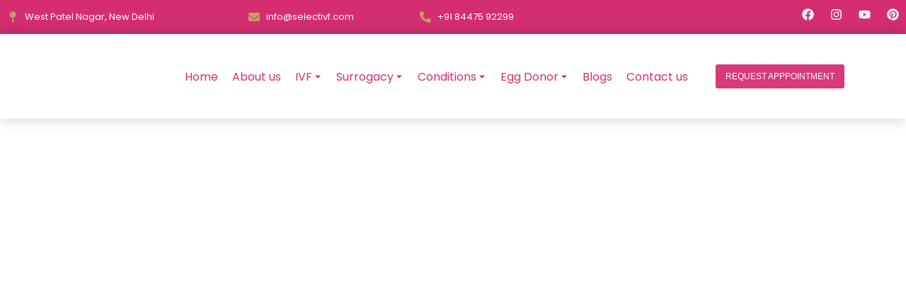

--- FILE ---
content_type: text/html; charset=UTF-8
request_url: https://selectivf.com/tag/ivf-clinic-in-chennai/
body_size: 47491
content:
<!DOCTYPE html>
<!--[if !(IE 6) | !(IE 7) | !(IE 8)  ]><!--><html lang="en-US" prefix="og: https://ogp.me/ns#" class="no-js">
<!--<![endif]--><head><script data-no-optimize="1">var litespeed_docref=sessionStorage.getItem("litespeed_docref");litespeed_docref&&(Object.defineProperty(document,"referrer",{get:function(){return litespeed_docref}}),sessionStorage.removeItem("litespeed_docref"));</script> <meta charset="UTF-8" /><meta name="viewport" content="width=device-width, initial-scale=1, maximum-scale=1, user-scalable=0"/><link rel="profile" href="https://gmpg.org/xfn/11" /><title>IVF Clinic in Chennai - Latest Posts - Select IVF India</title><meta name="robots" content="index, follow, max-snippet:-1, max-video-preview:-1, max-image-preview:large"/><link rel="canonical" href="https://selectivf.com/tag/ivf-clinic-in-chennai/" /><meta property="og:locale" content="en_US" /><meta property="og:type" content="article" /><meta property="og:title" content="IVF Clinic in Chennai - Latest Posts - Select IVF India" /><meta property="og:url" content="https://selectivf.com/tag/ivf-clinic-in-chennai/" /><meta property="og:site_name" content="Select IVF India" /><meta property="article:publisher" content="http://www.facebook.com/SelectIVFIndia" /><meta property="og:image" content="https://selectivf.com/wp-content/uploads/2025/08/Right-2.jpg" /><meta property="og:image:secure_url" content="https://selectivf.com/wp-content/uploads/2025/08/Right-2.jpg" /><meta property="og:image:width" content="1280" /><meta property="og:image:height" content="720" /><meta property="og:image:alt" content="IVF PGD in India" /><meta property="og:image:type" content="image/jpeg" /><meta name="twitter:card" content="summary_large_image" /><meta name="twitter:title" content="IVF Clinic in Chennai - Latest Posts - Select IVF India" /><meta name="twitter:site" content="@selectivf" /><meta name="twitter:image" content="https://selectivf.com/wp-content/uploads/2025/08/Right-2.jpg" /> <script type="application/ld+json" class="rank-math-schema">{"@context":"https://schema.org","@graph":[{"@type":"Person","@id":"https://selectivf.com/#person","name":"Select IVF","sameAs":["http://www.facebook.com/SelectIVFIndia","https://twitter.com/selectivf","https://www.instagram.com/selectivf/","https://www.linkedin.com/in/shweta-sharma-selecivf/","https://myspace.com/selectivf","http://www.pinterest.com/selectivf","https://www.youtube.com/channel/UCMjOXmocb4w6fEIkLgJuNhw?view_as=subscriber"],"image":{"@type":"ImageObject","@id":"https://selectivf.com/#logo","url":"https://selectivf.com/wp-content/uploads/2025/09/Select-IVF-Logo.png","contentUrl":"https://selectivf.com/wp-content/uploads/2025/09/Select-IVF-Logo.png","caption":"Select IVF India","inLanguage":"en-US","width":"175","height":"80"}},{"@type":"WebSite","@id":"https://selectivf.com/#website","url":"https://selectivf.com","name":"Select IVF India","alternateName":"Select IVF","publisher":{"@id":"https://selectivf.com/#person"},"inLanguage":"en-US"},{"@type":"BreadcrumbList","@id":"https://selectivf.com/tag/ivf-clinic-in-chennai/#breadcrumb","itemListElement":[{"@type":"ListItem","position":"1","item":{"@id":"https://selectivf.com","name":"Home"}},{"@type":"ListItem","position":"2","item":{"@id":"https://selectivf.com/tag/ivf-clinic-in-chennai/","name":"IVF Clinic in Chennai"}}]},{"@type":"CollectionPage","@id":"https://selectivf.com/tag/ivf-clinic-in-chennai/#webpage","url":"https://selectivf.com/tag/ivf-clinic-in-chennai/","name":"IVF Clinic in Chennai - Latest Posts - Select IVF India","isPartOf":{"@id":"https://selectivf.com/#website"},"inLanguage":"en-US","breadcrumb":{"@id":"https://selectivf.com/tag/ivf-clinic-in-chennai/#breadcrumb"}}]}</script> <link rel='dns-prefetch' href='//www.googletagmanager.com' /><link rel="alternate" type="application/rss+xml" title="Select IVF India &raquo; Feed" href="https://selectivf.com/feed/" /><link rel="alternate" type="application/rss+xml" title="Select IVF India &raquo; Comments Feed" href="https://selectivf.com/comments/feed/" /><link rel="alternate" type="application/rss+xml" title="Select IVF India &raquo; IVF Clinic in Chennai Tag Feed" href="https://selectivf.com/tag/ivf-clinic-in-chennai/feed/" /><style id='wp-img-auto-sizes-contain-inline-css'>img:is([sizes=auto i],[sizes^="auto," i]){contain-intrinsic-size:3000px 1500px}
/*# sourceURL=wp-img-auto-sizes-contain-inline-css */</style><link data-optimized="2" rel="stylesheet" href="https://selectivf.com/wp-content/litespeed/css/8efe1d62ae4c3b9cc97ed8b77cab5a0f.css?ver=4f1fa" /><style id='wp-block-library-theme-inline-css'>.wp-block-audio :where(figcaption){color:#555;font-size:13px;text-align:center}.is-dark-theme .wp-block-audio :where(figcaption){color:#ffffffa6}.wp-block-audio{margin:0 0 1em}.wp-block-code{border:1px solid #ccc;border-radius:4px;font-family:Menlo,Consolas,monaco,monospace;padding:.8em 1em}.wp-block-embed :where(figcaption){color:#555;font-size:13px;text-align:center}.is-dark-theme .wp-block-embed :where(figcaption){color:#ffffffa6}.wp-block-embed{margin:0 0 1em}.blocks-gallery-caption{color:#555;font-size:13px;text-align:center}.is-dark-theme .blocks-gallery-caption{color:#ffffffa6}:root :where(.wp-block-image figcaption){color:#555;font-size:13px;text-align:center}.is-dark-theme :root :where(.wp-block-image figcaption){color:#ffffffa6}.wp-block-image{margin:0 0 1em}.wp-block-pullquote{border-bottom:4px solid;border-top:4px solid;color:currentColor;margin-bottom:1.75em}.wp-block-pullquote :where(cite),.wp-block-pullquote :where(footer),.wp-block-pullquote__citation{color:currentColor;font-size:.8125em;font-style:normal;text-transform:uppercase}.wp-block-quote{border-left:.25em solid;margin:0 0 1.75em;padding-left:1em}.wp-block-quote cite,.wp-block-quote footer{color:currentColor;font-size:.8125em;font-style:normal;position:relative}.wp-block-quote:where(.has-text-align-right){border-left:none;border-right:.25em solid;padding-left:0;padding-right:1em}.wp-block-quote:where(.has-text-align-center){border:none;padding-left:0}.wp-block-quote.is-large,.wp-block-quote.is-style-large,.wp-block-quote:where(.is-style-plain){border:none}.wp-block-search .wp-block-search__label{font-weight:700}.wp-block-search__button{border:1px solid #ccc;padding:.375em .625em}:where(.wp-block-group.has-background){padding:1.25em 2.375em}.wp-block-separator.has-css-opacity{opacity:.4}.wp-block-separator{border:none;border-bottom:2px solid;margin-left:auto;margin-right:auto}.wp-block-separator.has-alpha-channel-opacity{opacity:1}.wp-block-separator:not(.is-style-wide):not(.is-style-dots){width:100px}.wp-block-separator.has-background:not(.is-style-dots){border-bottom:none;height:1px}.wp-block-separator.has-background:not(.is-style-wide):not(.is-style-dots){height:2px}.wp-block-table{margin:0 0 1em}.wp-block-table td,.wp-block-table th{word-break:normal}.wp-block-table :where(figcaption){color:#555;font-size:13px;text-align:center}.is-dark-theme .wp-block-table :where(figcaption){color:#ffffffa6}.wp-block-video :where(figcaption){color:#555;font-size:13px;text-align:center}.is-dark-theme .wp-block-video :where(figcaption){color:#ffffffa6}.wp-block-video{margin:0 0 1em}:root :where(.wp-block-template-part.has-background){margin-bottom:0;margin-top:0;padding:1.25em 2.375em}
/*# sourceURL=/wp-includes/css/dist/block-library/theme.min.css */</style><style id='classic-theme-styles-inline-css'>/*! This file is auto-generated */
.wp-block-button__link{color:#fff;background-color:#32373c;border-radius:9999px;box-shadow:none;text-decoration:none;padding:calc(.667em + 2px) calc(1.333em + 2px);font-size:1.125em}.wp-block-file__button{background:#32373c;color:#fff;text-decoration:none}
/*# sourceURL=/wp-includes/css/classic-themes.min.css */</style><style id='joinchat-button-style-inline-css'>.wp-block-joinchat-button{border:none!important;text-align:center}.wp-block-joinchat-button figure{display:table;margin:0 auto;padding:0}.wp-block-joinchat-button figcaption{font:normal normal 400 .6em/2em var(--wp--preset--font-family--system-font,sans-serif);margin:0;padding:0}.wp-block-joinchat-button .joinchat-button__qr{background-color:#fff;border:6px solid #25d366;border-radius:30px;box-sizing:content-box;display:block;height:200px;margin:auto;overflow:hidden;padding:10px;width:200px}.wp-block-joinchat-button .joinchat-button__qr canvas,.wp-block-joinchat-button .joinchat-button__qr img{display:block;margin:auto}.wp-block-joinchat-button .joinchat-button__link{align-items:center;background-color:#25d366;border:6px solid #25d366;border-radius:30px;display:inline-flex;flex-flow:row nowrap;justify-content:center;line-height:1.25em;margin:0 auto;text-decoration:none}.wp-block-joinchat-button .joinchat-button__link:before{background:transparent var(--joinchat-ico) no-repeat center;background-size:100%;content:"";display:block;height:1.5em;margin:-.75em .75em -.75em 0;width:1.5em}.wp-block-joinchat-button figure+.joinchat-button__link{margin-top:10px}@media (orientation:landscape)and (min-height:481px),(orientation:portrait)and (min-width:481px){.wp-block-joinchat-button.joinchat-button--qr-only figure+.joinchat-button__link{display:none}}@media (max-width:480px),(orientation:landscape)and (max-height:480px){.wp-block-joinchat-button figure{display:none}}

/*# sourceURL=https://selectivf.com/wp-content/plugins/creame-whatsapp-me/gutenberg/build/style-index.css */</style><style id='global-styles-inline-css'>:root{--wp--preset--aspect-ratio--square: 1;--wp--preset--aspect-ratio--4-3: 4/3;--wp--preset--aspect-ratio--3-4: 3/4;--wp--preset--aspect-ratio--3-2: 3/2;--wp--preset--aspect-ratio--2-3: 2/3;--wp--preset--aspect-ratio--16-9: 16/9;--wp--preset--aspect-ratio--9-16: 9/16;--wp--preset--color--black: #000000;--wp--preset--color--cyan-bluish-gray: #abb8c3;--wp--preset--color--white: #FFF;--wp--preset--color--pale-pink: #f78da7;--wp--preset--color--vivid-red: #cf2e2e;--wp--preset--color--luminous-vivid-orange: #ff6900;--wp--preset--color--luminous-vivid-amber: #fcb900;--wp--preset--color--light-green-cyan: #7bdcb5;--wp--preset--color--vivid-green-cyan: #00d084;--wp--preset--color--pale-cyan-blue: #8ed1fc;--wp--preset--color--vivid-cyan-blue: #0693e3;--wp--preset--color--vivid-purple: #9b51e0;--wp--preset--color--accent: #999999;--wp--preset--color--dark-gray: #111;--wp--preset--color--light-gray: #767676;--wp--preset--gradient--vivid-cyan-blue-to-vivid-purple: linear-gradient(135deg,rgb(6,147,227) 0%,rgb(155,81,224) 100%);--wp--preset--gradient--light-green-cyan-to-vivid-green-cyan: linear-gradient(135deg,rgb(122,220,180) 0%,rgb(0,208,130) 100%);--wp--preset--gradient--luminous-vivid-amber-to-luminous-vivid-orange: linear-gradient(135deg,rgb(252,185,0) 0%,rgb(255,105,0) 100%);--wp--preset--gradient--luminous-vivid-orange-to-vivid-red: linear-gradient(135deg,rgb(255,105,0) 0%,rgb(207,46,46) 100%);--wp--preset--gradient--very-light-gray-to-cyan-bluish-gray: linear-gradient(135deg,rgb(238,238,238) 0%,rgb(169,184,195) 100%);--wp--preset--gradient--cool-to-warm-spectrum: linear-gradient(135deg,rgb(74,234,220) 0%,rgb(151,120,209) 20%,rgb(207,42,186) 40%,rgb(238,44,130) 60%,rgb(251,105,98) 80%,rgb(254,248,76) 100%);--wp--preset--gradient--blush-light-purple: linear-gradient(135deg,rgb(255,206,236) 0%,rgb(152,150,240) 100%);--wp--preset--gradient--blush-bordeaux: linear-gradient(135deg,rgb(254,205,165) 0%,rgb(254,45,45) 50%,rgb(107,0,62) 100%);--wp--preset--gradient--luminous-dusk: linear-gradient(135deg,rgb(255,203,112) 0%,rgb(199,81,192) 50%,rgb(65,88,208) 100%);--wp--preset--gradient--pale-ocean: linear-gradient(135deg,rgb(255,245,203) 0%,rgb(182,227,212) 50%,rgb(51,167,181) 100%);--wp--preset--gradient--electric-grass: linear-gradient(135deg,rgb(202,248,128) 0%,rgb(113,206,126) 100%);--wp--preset--gradient--midnight: linear-gradient(135deg,rgb(2,3,129) 0%,rgb(40,116,252) 100%);--wp--preset--font-size--small: 13px;--wp--preset--font-size--medium: 20px;--wp--preset--font-size--large: 36px;--wp--preset--font-size--x-large: 42px;--wp--preset--spacing--20: 0.44rem;--wp--preset--spacing--30: 0.67rem;--wp--preset--spacing--40: 1rem;--wp--preset--spacing--50: 1.5rem;--wp--preset--spacing--60: 2.25rem;--wp--preset--spacing--70: 3.38rem;--wp--preset--spacing--80: 5.06rem;--wp--preset--shadow--natural: 6px 6px 9px rgba(0, 0, 0, 0.2);--wp--preset--shadow--deep: 12px 12px 50px rgba(0, 0, 0, 0.4);--wp--preset--shadow--sharp: 6px 6px 0px rgba(0, 0, 0, 0.2);--wp--preset--shadow--outlined: 6px 6px 0px -3px rgb(255, 255, 255), 6px 6px rgb(0, 0, 0);--wp--preset--shadow--crisp: 6px 6px 0px rgb(0, 0, 0);}:where(.is-layout-flex){gap: 0.5em;}:where(.is-layout-grid){gap: 0.5em;}body .is-layout-flex{display: flex;}.is-layout-flex{flex-wrap: wrap;align-items: center;}.is-layout-flex > :is(*, div){margin: 0;}body .is-layout-grid{display: grid;}.is-layout-grid > :is(*, div){margin: 0;}:where(.wp-block-columns.is-layout-flex){gap: 2em;}:where(.wp-block-columns.is-layout-grid){gap: 2em;}:where(.wp-block-post-template.is-layout-flex){gap: 1.25em;}:where(.wp-block-post-template.is-layout-grid){gap: 1.25em;}.has-black-color{color: var(--wp--preset--color--black) !important;}.has-cyan-bluish-gray-color{color: var(--wp--preset--color--cyan-bluish-gray) !important;}.has-white-color{color: var(--wp--preset--color--white) !important;}.has-pale-pink-color{color: var(--wp--preset--color--pale-pink) !important;}.has-vivid-red-color{color: var(--wp--preset--color--vivid-red) !important;}.has-luminous-vivid-orange-color{color: var(--wp--preset--color--luminous-vivid-orange) !important;}.has-luminous-vivid-amber-color{color: var(--wp--preset--color--luminous-vivid-amber) !important;}.has-light-green-cyan-color{color: var(--wp--preset--color--light-green-cyan) !important;}.has-vivid-green-cyan-color{color: var(--wp--preset--color--vivid-green-cyan) !important;}.has-pale-cyan-blue-color{color: var(--wp--preset--color--pale-cyan-blue) !important;}.has-vivid-cyan-blue-color{color: var(--wp--preset--color--vivid-cyan-blue) !important;}.has-vivid-purple-color{color: var(--wp--preset--color--vivid-purple) !important;}.has-black-background-color{background-color: var(--wp--preset--color--black) !important;}.has-cyan-bluish-gray-background-color{background-color: var(--wp--preset--color--cyan-bluish-gray) !important;}.has-white-background-color{background-color: var(--wp--preset--color--white) !important;}.has-pale-pink-background-color{background-color: var(--wp--preset--color--pale-pink) !important;}.has-vivid-red-background-color{background-color: var(--wp--preset--color--vivid-red) !important;}.has-luminous-vivid-orange-background-color{background-color: var(--wp--preset--color--luminous-vivid-orange) !important;}.has-luminous-vivid-amber-background-color{background-color: var(--wp--preset--color--luminous-vivid-amber) !important;}.has-light-green-cyan-background-color{background-color: var(--wp--preset--color--light-green-cyan) !important;}.has-vivid-green-cyan-background-color{background-color: var(--wp--preset--color--vivid-green-cyan) !important;}.has-pale-cyan-blue-background-color{background-color: var(--wp--preset--color--pale-cyan-blue) !important;}.has-vivid-cyan-blue-background-color{background-color: var(--wp--preset--color--vivid-cyan-blue) !important;}.has-vivid-purple-background-color{background-color: var(--wp--preset--color--vivid-purple) !important;}.has-black-border-color{border-color: var(--wp--preset--color--black) !important;}.has-cyan-bluish-gray-border-color{border-color: var(--wp--preset--color--cyan-bluish-gray) !important;}.has-white-border-color{border-color: var(--wp--preset--color--white) !important;}.has-pale-pink-border-color{border-color: var(--wp--preset--color--pale-pink) !important;}.has-vivid-red-border-color{border-color: var(--wp--preset--color--vivid-red) !important;}.has-luminous-vivid-orange-border-color{border-color: var(--wp--preset--color--luminous-vivid-orange) !important;}.has-luminous-vivid-amber-border-color{border-color: var(--wp--preset--color--luminous-vivid-amber) !important;}.has-light-green-cyan-border-color{border-color: var(--wp--preset--color--light-green-cyan) !important;}.has-vivid-green-cyan-border-color{border-color: var(--wp--preset--color--vivid-green-cyan) !important;}.has-pale-cyan-blue-border-color{border-color: var(--wp--preset--color--pale-cyan-blue) !important;}.has-vivid-cyan-blue-border-color{border-color: var(--wp--preset--color--vivid-cyan-blue) !important;}.has-vivid-purple-border-color{border-color: var(--wp--preset--color--vivid-purple) !important;}.has-vivid-cyan-blue-to-vivid-purple-gradient-background{background: var(--wp--preset--gradient--vivid-cyan-blue-to-vivid-purple) !important;}.has-light-green-cyan-to-vivid-green-cyan-gradient-background{background: var(--wp--preset--gradient--light-green-cyan-to-vivid-green-cyan) !important;}.has-luminous-vivid-amber-to-luminous-vivid-orange-gradient-background{background: var(--wp--preset--gradient--luminous-vivid-amber-to-luminous-vivid-orange) !important;}.has-luminous-vivid-orange-to-vivid-red-gradient-background{background: var(--wp--preset--gradient--luminous-vivid-orange-to-vivid-red) !important;}.has-very-light-gray-to-cyan-bluish-gray-gradient-background{background: var(--wp--preset--gradient--very-light-gray-to-cyan-bluish-gray) !important;}.has-cool-to-warm-spectrum-gradient-background{background: var(--wp--preset--gradient--cool-to-warm-spectrum) !important;}.has-blush-light-purple-gradient-background{background: var(--wp--preset--gradient--blush-light-purple) !important;}.has-blush-bordeaux-gradient-background{background: var(--wp--preset--gradient--blush-bordeaux) !important;}.has-luminous-dusk-gradient-background{background: var(--wp--preset--gradient--luminous-dusk) !important;}.has-pale-ocean-gradient-background{background: var(--wp--preset--gradient--pale-ocean) !important;}.has-electric-grass-gradient-background{background: var(--wp--preset--gradient--electric-grass) !important;}.has-midnight-gradient-background{background: var(--wp--preset--gradient--midnight) !important;}.has-small-font-size{font-size: var(--wp--preset--font-size--small) !important;}.has-medium-font-size{font-size: var(--wp--preset--font-size--medium) !important;}.has-large-font-size{font-size: var(--wp--preset--font-size--large) !important;}.has-x-large-font-size{font-size: var(--wp--preset--font-size--x-large) !important;}
:where(.wp-block-post-template.is-layout-flex){gap: 1.25em;}:where(.wp-block-post-template.is-layout-grid){gap: 1.25em;}
:where(.wp-block-term-template.is-layout-flex){gap: 1.25em;}:where(.wp-block-term-template.is-layout-grid){gap: 1.25em;}
:where(.wp-block-columns.is-layout-flex){gap: 2em;}:where(.wp-block-columns.is-layout-grid){gap: 2em;}
:root :where(.wp-block-pullquote){font-size: 1.5em;line-height: 1.6;}
/*# sourceURL=global-styles-inline-css */</style><style id='ez-toc-inline-css'>div#ez-toc-container .ez-toc-title {font-size: 120%;}div#ez-toc-container .ez-toc-title {font-weight: 500;}div#ez-toc-container ul li , div#ez-toc-container ul li a {font-size: 95%;}div#ez-toc-container ul li , div#ez-toc-container ul li a {font-weight: 500;}div#ez-toc-container nav ul ul li {font-size: 90%;}.ez-toc-box-title {font-weight: bold; margin-bottom: 10px; text-align: center; text-transform: uppercase; letter-spacing: 1px; color: #666; padding-bottom: 5px;position:absolute;top:-4%;left:5%;background-color: inherit;transition: top 0.3s ease;}.ez-toc-box-title.toc-closed {top:-25%;}
.ez-toc-container-direction {direction: ltr;}.ez-toc-counter ul{counter-reset: item ;}.ez-toc-counter nav ul li a::before {content: counters(item, '.', decimal) '. ';display: inline-block;counter-increment: item;flex-grow: 0;flex-shrink: 0;margin-right: .2em; float: left; }.ez-toc-widget-direction {direction: ltr;}.ez-toc-widget-container ul{counter-reset: item ;}.ez-toc-widget-container nav ul li a::before {content: counters(item, '.', decimal) '. ';display: inline-block;counter-increment: item;flex-grow: 0;flex-shrink: 0;margin-right: .2em; float: left; }
/*# sourceURL=ez-toc-inline-css */</style> <script data-cfasync="false" src="https://selectivf.com/wp-includes/js/jquery/jquery.min.js" id="jquery-core-js"></script> <script data-cfasync="false" src="https://selectivf.com/wp-includes/js/jquery/jquery-migrate.min.js" id="jquery-migrate-js"></script> <script id="dt-above-fold-js-extra" type="litespeed/javascript">var dtLocal={"themeUrl":"https://selectivf.com/wp-content/themes/dt-the7","passText":"To view this protected post, enter the password below:","moreButtonText":{"loading":"Loading...","loadMore":"Load more"},"postID":"1979","ajaxurl":"https://selectivf.com/wp-admin/admin-ajax.php","REST":{"baseUrl":"https://selectivf.com/wp-json/the7/v1","endpoints":{"sendMail":"/send-mail"}},"contactMessages":{"required":"One or more fields have an error. Please check and try again.","terms":"Please accept the privacy policy.","fillTheCaptchaError":"Please, fill the captcha."},"captchaSiteKey":"","ajaxNonce":"19d995ce22","pageData":{"type":"archive","template":"archive","layout":"masonry"},"themeSettings":{"smoothScroll":"off","lazyLoading":!1,"desktopHeader":{"height":""},"ToggleCaptionEnabled":"disabled","ToggleCaption":"Navigation","floatingHeader":{"showAfter":94,"showMenu":!1,"height":64,"logo":{"showLogo":!0,"html":"","url":"https://selectivf.com/"}},"topLine":{"floatingTopLine":{"logo":{"showLogo":!1,"html":""}}},"mobileHeader":{"firstSwitchPoint":1150,"secondSwitchPoint":600,"firstSwitchPointHeight":60,"secondSwitchPointHeight":50,"mobileToggleCaptionEnabled":"right","mobileToggleCaption":"Menu"},"stickyMobileHeaderFirstSwitch":{"logo":{"html":""}},"stickyMobileHeaderSecondSwitch":{"logo":{"html":""}},"sidebar":{"switchPoint":992},"boxedWidth":"1280px"},"elementor":{"settings":{"container_width":1300}}};var dtShare={"shareButtonText":{"facebook":"Share on Facebook","twitter":"Share on X","pinterest":"Pin it","linkedin":"Share on Linkedin","whatsapp":"Share on Whatsapp"},"overlayOpacity":"90"}</script> 
 <script type="litespeed/javascript" data-src="https://www.googletagmanager.com/gtag/js?id=GT-WF482BH" id="google_gtagjs-js"></script> <script id="google_gtagjs-js-after" type="litespeed/javascript">window.dataLayer=window.dataLayer||[];function gtag(){dataLayer.push(arguments)}
gtag("set","linker",{"domains":["selectivf.com"]});gtag("js",new Date());gtag("set","developer_id.dZTNiMT",!0);gtag("config","GT-WF482BH");window._googlesitekit=window._googlesitekit||{};window._googlesitekit.throttledEvents=[];window._googlesitekit.gtagEvent=(name,data)=>{var key=JSON.stringify({name,data});if(!!window._googlesitekit.throttledEvents[key]){return}window._googlesitekit.throttledEvents[key]=!0;setTimeout(()=>{delete window._googlesitekit.throttledEvents[key]},5);gtag("event",name,{...data,event_source:"site-kit"})}</script> <link rel="https://api.w.org/" href="https://selectivf.com/wp-json/" /><link rel="alternate" title="JSON" type="application/json" href="https://selectivf.com/wp-json/wp/v2/tags/2090" /><link rel="EditURI" type="application/rsd+xml" title="RSD" href="https://selectivf.com/xmlrpc.php?rsd" /><meta name="generator" content="WordPress 6.9" /><meta name="generator" content="Site Kit by Google 1.167.0" /><meta name="generator" content="Elementor 3.33.3; features: e_font_icon_svg; settings: css_print_method-external, google_font-enabled, font_display-swap"><style>.e-con.e-parent:nth-of-type(n+4):not(.e-lazyloaded):not(.e-no-lazyload),
				.e-con.e-parent:nth-of-type(n+4):not(.e-lazyloaded):not(.e-no-lazyload) * {
					background-image: none !important;
				}
				@media screen and (max-height: 1024px) {
					.e-con.e-parent:nth-of-type(n+3):not(.e-lazyloaded):not(.e-no-lazyload),
					.e-con.e-parent:nth-of-type(n+3):not(.e-lazyloaded):not(.e-no-lazyload) * {
						background-image: none !important;
					}
				}
				@media screen and (max-height: 640px) {
					.e-con.e-parent:nth-of-type(n+2):not(.e-lazyloaded):not(.e-no-lazyload),
					.e-con.e-parent:nth-of-type(n+2):not(.e-lazyloaded):not(.e-no-lazyload) * {
						background-image: none !important;
					}
				}</style><noscript><style>.lazyload[data-src]{display:none !important;}</style></noscript><style>.lazyload{background-image:none !important;}.lazyload:before{background-image:none !important;}</style> <script type="litespeed/javascript">(function(w,d,s,l,i){w[l]=w[l]||[];w[l].push({'gtm.start':new Date().getTime(),event:'gtm.js'});var f=d.getElementsByTagName(s)[0],j=d.createElement(s),dl=l!='dataLayer'?'&l='+l:'';j.async=!0;j.src='https://www.googletagmanager.com/gtm.js?id='+i+dl;f.parentNode.insertBefore(j,f)})(window,document,'script','dataLayer','GTM-5X27NV6')</script> <meta name="theme-color" content="#FFFFFF">
 <script id="ze-snippet" type="litespeed/javascript" data-src="https://static.zdassets.com/ekr/snippet.js?key=4b4370f7-cd2a-4634-8749-e87d7377dc8c"></script>  <script type="litespeed/javascript" data-src="https://w.appzi.io/w.js?token=GEdl3"></script>  <script type="litespeed/javascript" data-src="https://www.googletagmanager.com/gtag/js?id=AW-17149689453"></script> <script type="litespeed/javascript">window.dataLayer=window.dataLayer||[];function gtag(){dataLayer.push(arguments)}
gtag('js',new Date());gtag('config','AW-17149689453')</script> <meta name="google-site-verification" content="JEbX2al2o2t5leD6GyXbPP0cthM5bNK1IJMrhhIXS8A" /><link rel="icon" href="https://selectivf.com/wp-content/uploads/2025/09/Select-IVF-Logo-150x80.png" sizes="32x32" /><link rel="icon" href="https://selectivf.com/wp-content/uploads/2025/09/Select-IVF-Logo.png" sizes="192x192" /><link rel="apple-touch-icon" href="https://selectivf.com/wp-content/uploads/2025/09/Select-IVF-Logo.png" /><meta name="msapplication-TileImage" content="https://selectivf.com/wp-content/uploads/2025/09/Select-IVF-Logo.png" /><style id="wp-custom-css">/* Shrink only the message textarea on Contact Form 7 in the popup */
.popup-maker .wpcf7 textarea[name="your-message"] {
  width: 50% !important;
  min-width: 160px !important;
  display: block !important;
  margin-left: 0 !important;
}

@media (max-width: 600px) {
  .popup-maker .wpcf7 textarea[name="your-message"] {
    width: 90vw !important;
    min-width: 90vw !important;
  }
}</style><style id="wpr_lightbox_styles">.lg-backdrop {
					background-color: rgba(0,0,0,0.6) !important;
				}
				.lg-toolbar,
				.lg-dropdown {
					background-color: rgba(0,0,0,0.8) !important;
				}
				.lg-dropdown:after {
					border-bottom-color: rgba(0,0,0,0.8) !important;
				}
				.lg-sub-html {
					background-color: rgba(0,0,0,0.8) !important;
				}
				.lg-thumb-outer,
				.lg-progress-bar {
					background-color: #444444 !important;
				}
				.lg-progress {
					background-color: #a90707 !important;
				}
				.lg-icon {
					color: #efefef !important;
					font-size: 20px !important;
				}
				.lg-icon.lg-toogle-thumb {
					font-size: 24px !important;
				}
				.lg-icon:hover,
				.lg-dropdown-text:hover {
					color: #ffffff !important;
				}
				.lg-sub-html,
				.lg-dropdown-text {
					color: #efefef !important;
					font-size: 14px !important;
				}
				#lg-counter {
					color: #efefef !important;
					font-size: 14px !important;
				}
				.lg-prev,
				.lg-next {
					font-size: 35px !important;
				}

				/* Defaults */
				.lg-icon {
				background-color: transparent !important;
				}

				#lg-counter {
				opacity: 0.9;
				}

				.lg-thumb-outer {
				padding: 0 10px;
				}

				.lg-thumb-item {
				border-radius: 0 !important;
				border: none !important;
				opacity: 0.5;
				}

				.lg-thumb-item.active {
					opacity: 1;
				}</style><style id='the7-custom-inline-css' type='text/css'>.sub-nav .menu-item i.fa,
.sub-nav .menu-item i.fas,
.sub-nav .menu-item i.far,
.sub-nav .menu-item i.fab {
	text-align: center;
	width: 1.25em;
}</style></head><body id="the7-body" class="archive tag tag-ivf-clinic-in-chennai tag-2090 wp-custom-logo wp-embed-responsive wp-theme-dt-the7 the7-core-ver-2.7.12 layout-masonry description-under-image dt-responsive-on right-mobile-menu-close-icon ouside-menu-close-icon mobile-close-right-caption  fade-thin-mobile-menu-close-icon fade-medium-menu-close-icon srcset-enabled btn-flat custom-btn-color custom-btn-hover-color first-switch-logo-left first-switch-menu-right second-switch-logo-left second-switch-menu-right right-mobile-menu popup-message-style the7-ver-12.8.1.1 the7-elementor-typography elementor-default elementor-kit-7">
<noscript>
<iframe data-lazyloaded="1" src="about:blank" data-litespeed-src="https://www.googletagmanager.com/ns.html?id=GTM-5X27NV6" height="0" width="0" style="display:none;visibility:hidden"></iframe>
</noscript><div id="page" >
<a class="skip-link screen-reader-text" href="#content">Skip to content</a><header data-elementor-type="header" data-elementor-id="2816" class="elementor elementor-2816 elementor-location-header" data-elementor-post-type="elementor_library"><section class="elementor-section elementor-top-section elementor-element elementor-element-5cadaf900 elementor-section-boxed elementor-section-height-default elementor-section-height-default wpr-particle-no wpr-jarallax-no wpr-parallax-no wpr-sticky-section-no" data-id="5cadaf900" data-element_type="section" data-settings="{&quot;background_background&quot;:&quot;classic&quot;}"><div class="elementor-container elementor-column-gap-default"><div class="elementor-column elementor-col-25 elementor-top-column elementor-element elementor-element-5096f70e elementor-hidden-tablet elementor-hidden-mobile" data-id="5096f70e" data-element_type="column"><div class="elementor-widget-wrap elementor-element-populated"><div class="elementor-element elementor-element-fea10fa elementor-icon-list--layout-traditional elementor-list-item-link-full_width elementor-widget elementor-widget-icon-list" data-id="fea10fa" data-element_type="widget" data-widget_type="icon-list.default"><ul class="elementor-icon-list-items"><li class="elementor-icon-list-item">
<span class="elementor-icon-list-icon">
<svg aria-hidden="true" class="e-font-icon-svg e-fas-map-pin" viewBox="0 0 288 512" xmlns="http://www.w3.org/2000/svg"><path d="M112 316.94v156.69l22.02 33.02c4.75 7.12 15.22 7.12 19.97 0L176 473.63V316.94c-10.39 1.92-21.06 3.06-32 3.06s-21.61-1.14-32-3.06zM144 0C64.47 0 0 64.47 0 144s64.47 144 144 144 144-64.47 144-144S223.53 0 144 0zm0 76c-37.5 0-68 30.5-68 68 0 6.62-5.38 12-12 12s-12-5.38-12-12c0-50.73 41.28-92 92-92 6.62 0 12 5.38 12 12s-5.38 12-12 12z"></path></svg>						</span>
<span class="elementor-icon-list-text">West Patel Nagar, New Delhi</span></li></ul></div></div></div><div class="elementor-column elementor-col-25 elementor-top-column elementor-element elementor-element-62af7711 elementor-hidden-tablet elementor-hidden-mobile" data-id="62af7711" data-element_type="column"><div class="elementor-widget-wrap elementor-element-populated"><div class="elementor-element elementor-element-43f33fd5 elementor-icon-list--layout-traditional elementor-list-item-link-full_width elementor-widget elementor-widget-icon-list" data-id="43f33fd5" data-element_type="widget" data-widget_type="icon-list.default"><ul class="elementor-icon-list-items"><li class="elementor-icon-list-item">
<span class="elementor-icon-list-icon">
<svg aria-hidden="true" class="e-font-icon-svg e-fas-envelope" viewBox="0 0 512 512" xmlns="http://www.w3.org/2000/svg"><path d="M502.3 190.8c3.9-3.1 9.7-.2 9.7 4.7V400c0 26.5-21.5 48-48 48H48c-26.5 0-48-21.5-48-48V195.6c0-5 5.7-7.8 9.7-4.7 22.4 17.4 52.1 39.5 154.1 113.6 21.1 15.4 56.7 47.8 92.2 47.6 35.7.3 72-32.8 92.3-47.6 102-74.1 131.6-96.3 154-113.7zM256 320c23.2.4 56.6-29.2 73.4-41.4 132.7-96.3 142.8-104.7 173.4-128.7 5.8-4.5 9.2-11.5 9.2-18.9v-19c0-26.5-21.5-48-48-48H48C21.5 64 0 85.5 0 112v19c0 7.4 3.4 14.3 9.2 18.9 30.6 23.9 40.7 32.4 173.4 128.7 16.8 12.2 50.2 41.8 73.4 41.4z"></path></svg>						</span>
<span class="elementor-icon-list-text">info@selectivf.com</span></li></ul></div></div></div><div class="elementor-column elementor-col-25 elementor-top-column elementor-element elementor-element-49fdb851" data-id="49fdb851" data-element_type="column"><div class="elementor-widget-wrap elementor-element-populated"><div class="elementor-element elementor-element-530dd915 elementor-mobile-align-center elementor-icon-list--layout-traditional elementor-list-item-link-full_width elementor-widget elementor-widget-icon-list" data-id="530dd915" data-element_type="widget" data-widget_type="icon-list.default"><ul class="elementor-icon-list-items"><li class="elementor-icon-list-item">
<span class="elementor-icon-list-icon">
<svg aria-hidden="true" class="e-font-icon-svg e-fas-phone-alt" viewBox="0 0 512 512" xmlns="http://www.w3.org/2000/svg"><path d="M497.39 361.8l-112-48a24 24 0 0 0-28 6.9l-49.6 60.6A370.66 370.66 0 0 1 130.6 204.11l60.6-49.6a23.94 23.94 0 0 0 6.9-28l-48-112A24.16 24.16 0 0 0 122.6.61l-104 24A24 24 0 0 0 0 48c0 256.5 207.9 464 464 464a24 24 0 0 0 23.4-18.6l24-104a24.29 24.29 0 0 0-14.01-27.6z"></path></svg>						</span>
<span class="elementor-icon-list-text">+91 84475 92299</span></li></ul></div></div></div><div class="elementor-column elementor-col-25 elementor-top-column elementor-element elementor-element-6ff73c6d elementor-hidden-tablet elementor-hidden-mobile" data-id="6ff73c6d" data-element_type="column"><div class="elementor-widget-wrap elementor-element-populated"><div class="elementor-element elementor-element-27151bc4 e-grid-align-right elementor-shape-rounded elementor-grid-0 elementor-widget elementor-widget-social-icons" data-id="27151bc4" data-element_type="widget" data-widget_type="social-icons.default"><div class="elementor-social-icons-wrapper elementor-grid" role="list">
<span class="elementor-grid-item" role="listitem">
<a class="elementor-icon elementor-social-icon elementor-social-icon-facebook elementor-repeater-item-abcf327" href="https://www.facebook.com/SelectIVFIndia/" target="_blank">
<span class="elementor-screen-only">Facebook</span>
<svg aria-hidden="true" class="e-font-icon-svg e-fab-facebook" viewBox="0 0 512 512" xmlns="http://www.w3.org/2000/svg"><path d="M504 256C504 119 393 8 256 8S8 119 8 256c0 123.78 90.69 226.38 209.25 245V327.69h-63V256h63v-54.64c0-62.15 37-96.48 93.67-96.48 27.14 0 55.52 4.84 55.52 4.84v61h-31.28c-30.8 0-40.41 19.12-40.41 38.73V256h68.78l-11 71.69h-57.78V501C413.31 482.38 504 379.78 504 256z"></path></svg>					</a>
</span>
<span class="elementor-grid-item" role="listitem">
<a class="elementor-icon elementor-social-icon elementor-social-icon-instagram elementor-repeater-item-15bdea4" href="https://www.instagram.com/selectivf/" target="_blank">
<span class="elementor-screen-only">Instagram</span>
<svg aria-hidden="true" class="e-font-icon-svg e-fab-instagram" viewBox="0 0 448 512" xmlns="http://www.w3.org/2000/svg"><path d="M224.1 141c-63.6 0-114.9 51.3-114.9 114.9s51.3 114.9 114.9 114.9S339 319.5 339 255.9 287.7 141 224.1 141zm0 189.6c-41.1 0-74.7-33.5-74.7-74.7s33.5-74.7 74.7-74.7 74.7 33.5 74.7 74.7-33.6 74.7-74.7 74.7zm146.4-194.3c0 14.9-12 26.8-26.8 26.8-14.9 0-26.8-12-26.8-26.8s12-26.8 26.8-26.8 26.8 12 26.8 26.8zm76.1 27.2c-1.7-35.9-9.9-67.7-36.2-93.9-26.2-26.2-58-34.4-93.9-36.2-37-2.1-147.9-2.1-184.9 0-35.8 1.7-67.6 9.9-93.9 36.1s-34.4 58-36.2 93.9c-2.1 37-2.1 147.9 0 184.9 1.7 35.9 9.9 67.7 36.2 93.9s58 34.4 93.9 36.2c37 2.1 147.9 2.1 184.9 0 35.9-1.7 67.7-9.9 93.9-36.2 26.2-26.2 34.4-58 36.2-93.9 2.1-37 2.1-147.8 0-184.8zM398.8 388c-7.8 19.6-22.9 34.7-42.6 42.6-29.5 11.7-99.5 9-132.1 9s-102.7 2.6-132.1-9c-19.6-7.8-34.7-22.9-42.6-42.6-11.7-29.5-9-99.5-9-132.1s-2.6-102.7 9-132.1c7.8-19.6 22.9-34.7 42.6-42.6 29.5-11.7 99.5-9 132.1-9s102.7-2.6 132.1 9c19.6 7.8 34.7 22.9 42.6 42.6 11.7 29.5 9 99.5 9 132.1s2.7 102.7-9 132.1z"></path></svg>					</a>
</span>
<span class="elementor-grid-item" role="listitem">
<a class="elementor-icon elementor-social-icon elementor-social-icon-youtube elementor-repeater-item-6cdd6b1" href="https://www.youtube.com/@DrShwetaMittal" target="_blank">
<span class="elementor-screen-only">Youtube</span>
<svg aria-hidden="true" class="e-font-icon-svg e-fab-youtube" viewBox="0 0 576 512" xmlns="http://www.w3.org/2000/svg"><path d="M549.655 124.083c-6.281-23.65-24.787-42.276-48.284-48.597C458.781 64 288 64 288 64S117.22 64 74.629 75.486c-23.497 6.322-42.003 24.947-48.284 48.597-11.412 42.867-11.412 132.305-11.412 132.305s0 89.438 11.412 132.305c6.281 23.65 24.787 41.5 48.284 47.821C117.22 448 288 448 288 448s170.78 0 213.371-11.486c23.497-6.321 42.003-24.171 48.284-47.821 11.412-42.867 11.412-132.305 11.412-132.305s0-89.438-11.412-132.305zm-317.51 213.508V175.185l142.739 81.205-142.739 81.201z"></path></svg>					</a>
</span>
<span class="elementor-grid-item" role="listitem">
<a class="elementor-icon elementor-social-icon elementor-social-icon-pinterest elementor-repeater-item-b38beee" href="https://in.pinterest.com/selectivf/" target="_blank">
<span class="elementor-screen-only">Pinterest</span>
<svg aria-hidden="true" class="e-font-icon-svg e-fab-pinterest" viewBox="0 0 496 512" xmlns="http://www.w3.org/2000/svg"><path d="M496 256c0 137-111 248-248 248-25.6 0-50.2-3.9-73.4-11.1 10.1-16.5 25.2-43.5 30.8-65 3-11.6 15.4-59 15.4-59 8.1 15.4 31.7 28.5 56.8 28.5 74.8 0 128.7-68.8 128.7-154.3 0-81.9-66.9-143.2-152.9-143.2-107 0-163.9 71.8-163.9 150.1 0 36.4 19.4 81.7 50.3 96.1 4.7 2.2 7.2 1.2 8.3-3.3.8-3.4 5-20.3 6.9-28.1.6-2.5.3-4.7-1.7-7.1-10.1-12.5-18.3-35.3-18.3-56.6 0-54.7 41.4-107.6 112-107.6 60.9 0 103.6 41.5 103.6 100.9 0 67.1-33.9 113.6-78 113.6-24.3 0-42.6-20.1-36.7-44.8 7-29.5 20.5-61.3 20.5-82.6 0-19-10.2-34.9-31.4-34.9-24.9 0-44.9 25.7-44.9 60.2 0 22 7.4 36.8 7.4 36.8s-24.5 103.8-29 123.2c-5 21.4-3 51.6-.9 71.2C65.4 450.9 0 361.1 0 256 0 119 111 8 248 8s248 111 248 248z"></path></svg>					</a>
</span></div></div></div></div></div></section><header class="elementor-section elementor-top-section elementor-element elementor-element-1a29880 elementor-section-height-min-height elementor-section-items-stretch the7-e-sticky-effect-yes the7-e-sticky-row-yes elementor-section-boxed elementor-section-height-default wpr-particle-no wpr-jarallax-no wpr-parallax-no wpr-sticky-section-no" data-id="1a29880" data-element_type="section" data-settings="{&quot;background_background&quot;:&quot;classic&quot;,&quot;the7_sticky_effects&quot;:&quot;yes&quot;,&quot;the7_sticky_row&quot;:&quot;yes&quot;,&quot;the7_sticky_effects_offset&quot;:80,&quot;the7_sticky_row_devices&quot;:[&quot;desktop&quot;,&quot;tablet&quot;,&quot;mobile&quot;],&quot;the7_sticky_row_offset&quot;:0,&quot;the7_sticky_effects_devices&quot;:[&quot;desktop&quot;,&quot;tablet&quot;,&quot;mobile&quot;]}"><div class="elementor-container elementor-column-gap-no"><div class="elementor-column elementor-col-50 elementor-top-column elementor-element elementor-element-b156ca5" data-id="b156ca5" data-element_type="column"><div class="elementor-widget-wrap elementor-element-populated"><div class="elementor-element elementor-element-27a8ed1 the7-img-sticky-size-effect-yes elementor-widget elementor-widget-image" data-id="27a8ed1" data-element_type="widget" data-widget_type="image.default">
<a href="https://selectivf.com/">
<img width="175" height="80" src="[data-uri]" class="attachment-full size-full wp-image-4688 lazyload" alt="Select IVF Logo" data-src="https://selectivf.com/wp-content/uploads/2025/09/Select-IVF-Logo.png.webp" decoding="async" data-eio-rwidth="175" data-eio-rheight="80" /><noscript><img width="175" height="80" src="https://selectivf.com/wp-content/uploads/2025/09/Select-IVF-Logo.png.webp" class="attachment-full size-full wp-image-4688" alt="Select IVF Logo" data-eio="l" /></noscript>								</a></div></div></div><div class="elementor-column elementor-col-50 elementor-top-column elementor-element elementor-element-c32d069" data-id="c32d069" data-element_type="column"><div class="elementor-widget-wrap elementor-element-populated"><div class="elementor-element elementor-element-ae2a387 items-decoration-yes decoration-fade sub-icon_align-side elementor-widget__width-initial elementor-hidden-mobile decoration-align-text parent-item-clickable-yes decoration-position-bottom sub-menu-position-left dt-sub-menu_align-left sub-icon_position-right elementor-widget elementor-widget-the7_horizontal-menu" data-id="ae2a387" data-element_type="widget" data-settings="{&quot;dropdown&quot;:&quot;none&quot;,&quot;parent_is_clickable&quot;:&quot;yes&quot;}" data-widget_type="the7_horizontal-menu.default"><div class="elementor-widget-container"><div class="horizontal-menu-wrap"><nav class="dt-nav-menu-horizontal--main dt-nav-menu-horizontal__container justify-content-start widget-divider-"><ul class="dt-nav-menu-horizontal d-flex flex-row justify-content-start"><li class="menu-item menu-item-type-post_type menu-item-object-page menu-item-home menu-item-47268 first depth-0"><a href='https://selectivf.com/' data-level='1'><span class="item-content"><span class="menu-item-text  "><span class="menu-text">Home</span></span><span class="submenu-indicator" ><svg aria-hidden="true" class="desktop-menu-icon e-font-icon-svg e-fas-caret-down" viewBox="0 0 320 512" xmlns="http://www.w3.org/2000/svg"><path d="M31.3 192h257.3c17.8 0 26.7 21.5 14.1 34.1L174.1 354.8c-7.8 7.8-20.5 7.8-28.3 0L17.2 226.1C4.6 213.5 13.5 192 31.3 192z"></path></svg><span class="submenu-mob-indicator" ></span></span></span></a></li><li class="menu-item menu-item-type-post_type menu-item-object-page menu-item-47270 depth-0"><a href='https://selectivf.com/about-us/' data-level='1'><span class="item-content"><span class="menu-item-text  "><span class="menu-text">About us</span></span><span class="submenu-indicator" ><svg aria-hidden="true" class="desktop-menu-icon e-font-icon-svg e-fas-caret-down" viewBox="0 0 320 512" xmlns="http://www.w3.org/2000/svg"><path d="M31.3 192h257.3c17.8 0 26.7 21.5 14.1 34.1L174.1 354.8c-7.8 7.8-20.5 7.8-28.3 0L17.2 226.1C4.6 213.5 13.5 192 31.3 192z"></path></svg><span class="submenu-mob-indicator" ></span></span></span></a></li><li class="menu-item menu-item-type-custom menu-item-object-custom menu-item-has-children menu-item-47050 has-children depth-0"><a href='#' data-level='1' aria-haspopup='true' aria-expanded='false'><span class="item-content"><span class="menu-item-text  "><span class="menu-text">IVF</span></span><span class="submenu-indicator" ><svg aria-hidden="true" class="desktop-menu-icon e-font-icon-svg e-fas-caret-down" viewBox="0 0 320 512" xmlns="http://www.w3.org/2000/svg"><path d="M31.3 192h257.3c17.8 0 26.7 21.5 14.1 34.1L174.1 354.8c-7.8 7.8-20.5 7.8-28.3 0L17.2 226.1C4.6 213.5 13.5 192 31.3 192z"></path></svg><span class="submenu-mob-indicator" ></span></span></span></a><ul class="the7-e-sub-nav horizontal-sub-nav"  role="group"><li class="menu-item menu-item-type-custom menu-item-object-custom menu-item-47089 first depth-1"><a href='https://selectivf.com/ivf-cost-in-india/' data-level='2'><span class="item-content"><span class="menu-item-text  "><span class="menu-text">India</span></span><span class="submenu-indicator" ><svg aria-hidden="true" class="desktop-menu-icon e-font-icon-svg e-fas-caret-right" viewBox="0 0 192 512" xmlns="http://www.w3.org/2000/svg"><path d="M0 384.662V127.338c0-17.818 21.543-26.741 34.142-14.142l128.662 128.662c7.81 7.81 7.81 20.474 0 28.284L34.142 398.804C21.543 411.404 0 402.48 0 384.662z"></path></svg><span class="submenu-mob-indicator" ></span></span></span></a></li><li class="menu-item menu-item-type-custom menu-item-object-custom menu-item-47090 depth-1"><a href='https://selectivf.com/ivf-cost-pakistan/' data-level='2'><span class="item-content"><span class="menu-item-text  "><span class="menu-text">Pakistan</span></span><span class="submenu-indicator" ><svg aria-hidden="true" class="desktop-menu-icon e-font-icon-svg e-fas-caret-right" viewBox="0 0 192 512" xmlns="http://www.w3.org/2000/svg"><path d="M0 384.662V127.338c0-17.818 21.543-26.741 34.142-14.142l128.662 128.662c7.81 7.81 7.81 20.474 0 28.284L34.142 398.804C21.543 411.404 0 402.48 0 384.662z"></path></svg><span class="submenu-mob-indicator" ></span></span></span></a></li><li class="menu-item menu-item-type-custom menu-item-object-custom menu-item-47091 depth-1"><a href='https://selectivf.com/ivf-cost-in-georgia/' data-level='2'><span class="item-content"><span class="menu-item-text  "><span class="menu-text">Georgia</span></span><span class="submenu-indicator" ><svg aria-hidden="true" class="desktop-menu-icon e-font-icon-svg e-fas-caret-right" viewBox="0 0 192 512" xmlns="http://www.w3.org/2000/svg"><path d="M0 384.662V127.338c0-17.818 21.543-26.741 34.142-14.142l128.662 128.662c7.81 7.81 7.81 20.474 0 28.284L34.142 398.804C21.543 411.404 0 402.48 0 384.662z"></path></svg><span class="submenu-mob-indicator" ></span></span></span></a></li><li class="menu-item menu-item-type-custom menu-item-object-custom menu-item-47092 depth-1"><a href='https://selectivf.com/ivf-cost-in-kenya/' data-level='2'><span class="item-content"><span class="menu-item-text  "><span class="menu-text">Kenya</span></span><span class="submenu-indicator" ><svg aria-hidden="true" class="desktop-menu-icon e-font-icon-svg e-fas-caret-right" viewBox="0 0 192 512" xmlns="http://www.w3.org/2000/svg"><path d="M0 384.662V127.338c0-17.818 21.543-26.741 34.142-14.142l128.662 128.662c7.81 7.81 7.81 20.474 0 28.284L34.142 398.804C21.543 411.404 0 402.48 0 384.662z"></path></svg><span class="submenu-mob-indicator" ></span></span></span></a></li><li class="menu-item menu-item-type-custom menu-item-object-custom menu-item-47093 depth-1"><a href='https://selectivf.com/ivf-cost-in-uae-united-arab-emirates/' data-level='2'><span class="item-content"><span class="menu-item-text  "><span class="menu-text">Dubai</span></span><span class="submenu-indicator" ><svg aria-hidden="true" class="desktop-menu-icon e-font-icon-svg e-fas-caret-right" viewBox="0 0 192 512" xmlns="http://www.w3.org/2000/svg"><path d="M0 384.662V127.338c0-17.818 21.543-26.741 34.142-14.142l128.662 128.662c7.81 7.81 7.81 20.474 0 28.284L34.142 398.804C21.543 411.404 0 402.48 0 384.662z"></path></svg><span class="submenu-mob-indicator" ></span></span></span></a></li><li class="menu-item menu-item-type-custom menu-item-object-custom menu-item-47094 depth-1"><a href='https://selectivf.com/ivf-cost-in-nepal/' data-level='2'><span class="item-content"><span class="menu-item-text  "><span class="menu-text">Nepal</span></span><span class="submenu-indicator" ><svg aria-hidden="true" class="desktop-menu-icon e-font-icon-svg e-fas-caret-right" viewBox="0 0 192 512" xmlns="http://www.w3.org/2000/svg"><path d="M0 384.662V127.338c0-17.818 21.543-26.741 34.142-14.142l128.662 128.662c7.81 7.81 7.81 20.474 0 28.284L34.142 398.804C21.543 411.404 0 402.48 0 384.662z"></path></svg><span class="submenu-mob-indicator" ></span></span></span></a></li><li class="menu-item menu-item-type-custom menu-item-object-custom menu-item-47095 depth-1"><a href='https://selectivf.com/ivf-cost-in-greece/' data-level='2'><span class="item-content"><span class="menu-item-text  "><span class="menu-text">Greece</span></span><span class="submenu-indicator" ><svg aria-hidden="true" class="desktop-menu-icon e-font-icon-svg e-fas-caret-right" viewBox="0 0 192 512" xmlns="http://www.w3.org/2000/svg"><path d="M0 384.662V127.338c0-17.818 21.543-26.741 34.142-14.142l128.662 128.662c7.81 7.81 7.81 20.474 0 28.284L34.142 398.804C21.543 411.404 0 402.48 0 384.662z"></path></svg><span class="submenu-mob-indicator" ></span></span></span></a></li><li class="menu-item menu-item-type-custom menu-item-object-custom menu-item-47096 depth-1"><a href='https://selectivf.com/ivf-cost-in-columbia/' data-level='2'><span class="item-content"><span class="menu-item-text  "><span class="menu-text">Columbia</span></span><span class="submenu-indicator" ><svg aria-hidden="true" class="desktop-menu-icon e-font-icon-svg e-fas-caret-right" viewBox="0 0 192 512" xmlns="http://www.w3.org/2000/svg"><path d="M0 384.662V127.338c0-17.818 21.543-26.741 34.142-14.142l128.662 128.662c7.81 7.81 7.81 20.474 0 28.284L34.142 398.804C21.543 411.404 0 402.48 0 384.662z"></path></svg><span class="submenu-mob-indicator" ></span></span></span></a></li><li class="menu-item menu-item-type-custom menu-item-object-custom menu-item-47097 depth-1"><a href='https://selectivf.com/best-ivf-centre-in-argentina/' data-level='2'><span class="item-content"><span class="menu-item-text  "><span class="menu-text">Argentina</span></span><span class="submenu-indicator" ><svg aria-hidden="true" class="desktop-menu-icon e-font-icon-svg e-fas-caret-right" viewBox="0 0 192 512" xmlns="http://www.w3.org/2000/svg"><path d="M0 384.662V127.338c0-17.818 21.543-26.741 34.142-14.142l128.662 128.662c7.81 7.81 7.81 20.474 0 28.284L34.142 398.804C21.543 411.404 0 402.48 0 384.662z"></path></svg><span class="submenu-mob-indicator" ></span></span></span></a></li><li class="menu-item menu-item-type-post_type menu-item-object-post menu-item-48635 depth-1"><a href='https://selectivf.com/ivf-cost-in-the-czech-republic/' data-level='2'><span class="item-content"><span class="menu-item-text  "><span class="menu-text">Czech Republic</span></span><span class="submenu-indicator" ><svg aria-hidden="true" class="desktop-menu-icon e-font-icon-svg e-fas-caret-right" viewBox="0 0 192 512" xmlns="http://www.w3.org/2000/svg"><path d="M0 384.662V127.338c0-17.818 21.543-26.741 34.142-14.142l128.662 128.662c7.81 7.81 7.81 20.474 0 28.284L34.142 398.804C21.543 411.404 0 402.48 0 384.662z"></path></svg><span class="submenu-mob-indicator" ></span></span></span></a></li><li class="menu-item menu-item-type-post_type menu-item-object-post menu-item-48637 depth-1"><a href='https://selectivf.com/ivf-cost-in-the-republic-of-the-congo/' data-level='2'><span class="item-content"><span class="menu-item-text  "><span class="menu-text">Congo</span></span><span class="submenu-indicator" ><svg aria-hidden="true" class="desktop-menu-icon e-font-icon-svg e-fas-caret-right" viewBox="0 0 192 512" xmlns="http://www.w3.org/2000/svg"><path d="M0 384.662V127.338c0-17.818 21.543-26.741 34.142-14.142l128.662 128.662c7.81 7.81 7.81 20.474 0 28.284L34.142 398.804C21.543 411.404 0 402.48 0 384.662z"></path></svg><span class="submenu-mob-indicator" ></span></span></span></a></li><li class="menu-item menu-item-type-post_type menu-item-object-post menu-item-48636 depth-1"><a href='https://selectivf.com/ivf-cost-in-turkey/' data-level='2'><span class="item-content"><span class="menu-item-text  "><span class="menu-text">Turkey</span></span><span class="submenu-indicator" ><svg aria-hidden="true" class="desktop-menu-icon e-font-icon-svg e-fas-caret-right" viewBox="0 0 192 512" xmlns="http://www.w3.org/2000/svg"><path d="M0 384.662V127.338c0-17.818 21.543-26.741 34.142-14.142l128.662 128.662c7.81 7.81 7.81 20.474 0 28.284L34.142 398.804C21.543 411.404 0 402.48 0 384.662z"></path></svg><span class="submenu-mob-indicator" ></span></span></span></a></li><li class="menu-item menu-item-type-post_type menu-item-object-post menu-item-48634 depth-1"><a href='https://selectivf.com/ivf-cost-in-cyprus/' data-level='2'><span class="item-content"><span class="menu-item-text  "><span class="menu-text">Cyprus</span></span><span class="submenu-indicator" ><svg aria-hidden="true" class="desktop-menu-icon e-font-icon-svg e-fas-caret-right" viewBox="0 0 192 512" xmlns="http://www.w3.org/2000/svg"><path d="M0 384.662V127.338c0-17.818 21.543-26.741 34.142-14.142l128.662 128.662c7.81 7.81 7.81 20.474 0 28.284L34.142 398.804C21.543 411.404 0 402.48 0 384.662z"></path></svg><span class="submenu-mob-indicator" ></span></span></span></a></li><li class="menu-item menu-item-type-post_type menu-item-object-post menu-item-48633 depth-1"><a href='https://selectivf.com/ivf-cost-in-ghana/' data-level='2'><span class="item-content"><span class="menu-item-text  "><span class="menu-text">Ghana</span></span><span class="submenu-indicator" ><svg aria-hidden="true" class="desktop-menu-icon e-font-icon-svg e-fas-caret-right" viewBox="0 0 192 512" xmlns="http://www.w3.org/2000/svg"><path d="M0 384.662V127.338c0-17.818 21.543-26.741 34.142-14.142l128.662 128.662c7.81 7.81 7.81 20.474 0 28.284L34.142 398.804C21.543 411.404 0 402.48 0 384.662z"></path></svg><span class="submenu-mob-indicator" ></span></span></span></a></li><li class="menu-item menu-item-type-post_type menu-item-object-post menu-item-48632 depth-1"><a href='https://selectivf.com/ivf-cost-in-dubai/' data-level='2'><span class="item-content"><span class="menu-item-text  "><span class="menu-text">Dubai</span></span><span class="submenu-indicator" ><svg aria-hidden="true" class="desktop-menu-icon e-font-icon-svg e-fas-caret-right" viewBox="0 0 192 512" xmlns="http://www.w3.org/2000/svg"><path d="M0 384.662V127.338c0-17.818 21.543-26.741 34.142-14.142l128.662 128.662c7.81 7.81 7.81 20.474 0 28.284L34.142 398.804C21.543 411.404 0 402.48 0 384.662z"></path></svg><span class="submenu-mob-indicator" ></span></span></span></a></li><li class="menu-item menu-item-type-post_type menu-item-object-post menu-item-48631 depth-1"><a href='https://selectivf.com/ivf-cost-in-kazakhstan/' data-level='2'><span class="item-content"><span class="menu-item-text  "><span class="menu-text">Kazakhstan</span></span><span class="submenu-indicator" ><svg aria-hidden="true" class="desktop-menu-icon e-font-icon-svg e-fas-caret-right" viewBox="0 0 192 512" xmlns="http://www.w3.org/2000/svg"><path d="M0 384.662V127.338c0-17.818 21.543-26.741 34.142-14.142l128.662 128.662c7.81 7.81 7.81 20.474 0 28.284L34.142 398.804C21.543 411.404 0 402.48 0 384.662z"></path></svg><span class="submenu-mob-indicator" ></span></span></span></a></li><li class="menu-item menu-item-type-post_type menu-item-object-post menu-item-48630 depth-1"><a href='https://selectivf.com/ivf-treatment-cost-in-thailand/' data-level='2'><span class="item-content"><span class="menu-item-text  "><span class="menu-text">Thailand</span></span><span class="submenu-indicator" ><svg aria-hidden="true" class="desktop-menu-icon e-font-icon-svg e-fas-caret-right" viewBox="0 0 192 512" xmlns="http://www.w3.org/2000/svg"><path d="M0 384.662V127.338c0-17.818 21.543-26.741 34.142-14.142l128.662 128.662c7.81 7.81 7.81 20.474 0 28.284L34.142 398.804C21.543 411.404 0 402.48 0 384.662z"></path></svg><span class="submenu-mob-indicator" ></span></span></span></a></li></ul></li><li class="menu-item menu-item-type-custom menu-item-object-custom menu-item-has-children menu-item-47051 has-children depth-0"><a href='#' data-level='1' aria-haspopup='true' aria-expanded='false'><span class="item-content"><span class="menu-item-text  "><span class="menu-text">Surrogacy</span></span><span class="submenu-indicator" ><svg aria-hidden="true" class="desktop-menu-icon e-font-icon-svg e-fas-caret-down" viewBox="0 0 320 512" xmlns="http://www.w3.org/2000/svg"><path d="M31.3 192h257.3c17.8 0 26.7 21.5 14.1 34.1L174.1 354.8c-7.8 7.8-20.5 7.8-28.3 0L17.2 226.1C4.6 213.5 13.5 192 31.3 192z"></path></svg><span class="submenu-mob-indicator" ></span></span></span></a><ul class="the7-e-sub-nav horizontal-sub-nav"  role="group"><li class="menu-item menu-item-type-custom menu-item-object-custom menu-item-47098 first depth-1"><a href='https://selectivf.com/surrogacy-cost-in-india/' data-level='2'><span class="item-content"><span class="menu-item-text  "><span class="menu-text">India</span></span><span class="submenu-indicator" ><svg aria-hidden="true" class="desktop-menu-icon e-font-icon-svg e-fas-caret-right" viewBox="0 0 192 512" xmlns="http://www.w3.org/2000/svg"><path d="M0 384.662V127.338c0-17.818 21.543-26.741 34.142-14.142l128.662 128.662c7.81 7.81 7.81 20.474 0 28.284L34.142 398.804C21.543 411.404 0 402.48 0 384.662z"></path></svg><span class="submenu-mob-indicator" ></span></span></span></a></li><li class="menu-item menu-item-type-custom menu-item-object-custom menu-item-47099 depth-1"><a href='https://selectivf.com/surrogacy-cost-in-georgia/' data-level='2'><span class="item-content"><span class="menu-item-text  "><span class="menu-text">Georgia</span></span><span class="submenu-indicator" ><svg aria-hidden="true" class="desktop-menu-icon e-font-icon-svg e-fas-caret-right" viewBox="0 0 192 512" xmlns="http://www.w3.org/2000/svg"><path d="M0 384.662V127.338c0-17.818 21.543-26.741 34.142-14.142l128.662 128.662c7.81 7.81 7.81 20.474 0 28.284L34.142 398.804C21.543 411.404 0 402.48 0 384.662z"></path></svg><span class="submenu-mob-indicator" ></span></span></span></a></li><li class="menu-item menu-item-type-custom menu-item-object-custom menu-item-47103 depth-1"><a href='https://selectivf.com/surrogacy-cost-in-kenya/' data-level='2'><span class="item-content"><span class="menu-item-text  "><span class="menu-text">Kenya</span></span><span class="submenu-indicator" ><svg aria-hidden="true" class="desktop-menu-icon e-font-icon-svg e-fas-caret-right" viewBox="0 0 192 512" xmlns="http://www.w3.org/2000/svg"><path d="M0 384.662V127.338c0-17.818 21.543-26.741 34.142-14.142l128.662 128.662c7.81 7.81 7.81 20.474 0 28.284L34.142 398.804C21.543 411.404 0 402.48 0 384.662z"></path></svg><span class="submenu-mob-indicator" ></span></span></span></a></li><li class="menu-item menu-item-type-custom menu-item-object-custom menu-item-47104 depth-1"><a href='https://selectivf.com/surrogacy-cost-in-mexico/' data-level='2'><span class="item-content"><span class="menu-item-text  "><span class="menu-text">Mexico</span></span><span class="submenu-indicator" ><svg aria-hidden="true" class="desktop-menu-icon e-font-icon-svg e-fas-caret-right" viewBox="0 0 192 512" xmlns="http://www.w3.org/2000/svg"><path d="M0 384.662V127.338c0-17.818 21.543-26.741 34.142-14.142l128.662 128.662c7.81 7.81 7.81 20.474 0 28.284L34.142 398.804C21.543 411.404 0 402.48 0 384.662z"></path></svg><span class="submenu-mob-indicator" ></span></span></span></a></li><li class="menu-item menu-item-type-custom menu-item-object-custom menu-item-47105 depth-1"><a href='https://selectivf.com/cost-of-gay-surrogacy-in-argentina/' data-level='2'><span class="item-content"><span class="menu-item-text  "><span class="menu-text">Argentina</span></span><span class="submenu-indicator" ><svg aria-hidden="true" class="desktop-menu-icon e-font-icon-svg e-fas-caret-right" viewBox="0 0 192 512" xmlns="http://www.w3.org/2000/svg"><path d="M0 384.662V127.338c0-17.818 21.543-26.741 34.142-14.142l128.662 128.662c7.81 7.81 7.81 20.474 0 28.284L34.142 398.804C21.543 411.404 0 402.48 0 384.662z"></path></svg><span class="submenu-mob-indicator" ></span></span></span></a></li><li class="menu-item menu-item-type-custom menu-item-object-custom menu-item-47106 depth-1"><a href='https://selectivf.com/surrogacy-cost-in-ghana/' data-level='2'><span class="item-content"><span class="menu-item-text  "><span class="menu-text">Ghana</span></span><span class="submenu-indicator" ><svg aria-hidden="true" class="desktop-menu-icon e-font-icon-svg e-fas-caret-right" viewBox="0 0 192 512" xmlns="http://www.w3.org/2000/svg"><path d="M0 384.662V127.338c0-17.818 21.543-26.741 34.142-14.142l128.662 128.662c7.81 7.81 7.81 20.474 0 28.284L34.142 398.804C21.543 411.404 0 402.48 0 384.662z"></path></svg><span class="submenu-mob-indicator" ></span></span></span></a></li><li class="menu-item menu-item-type-custom menu-item-object-custom menu-item-47107 depth-1"><a href='https://selectivf.com/costs-of-surrogacy-in-greece/' data-level='2'><span class="item-content"><span class="menu-item-text  "><span class="menu-text">Greece</span></span><span class="submenu-indicator" ><svg aria-hidden="true" class="desktop-menu-icon e-font-icon-svg e-fas-caret-right" viewBox="0 0 192 512" xmlns="http://www.w3.org/2000/svg"><path d="M0 384.662V127.338c0-17.818 21.543-26.741 34.142-14.142l128.662 128.662c7.81 7.81 7.81 20.474 0 28.284L34.142 398.804C21.543 411.404 0 402.48 0 384.662z"></path></svg><span class="submenu-mob-indicator" ></span></span></span></a></li><li class="menu-item menu-item-type-custom menu-item-object-custom menu-item-47108 depth-1"><a href='https://selectivf.com/ivf-cost-in-cyprus/' data-level='2'><span class="item-content"><span class="menu-item-text  "><span class="menu-text">Cyprus</span></span><span class="submenu-indicator" ><svg aria-hidden="true" class="desktop-menu-icon e-font-icon-svg e-fas-caret-right" viewBox="0 0 192 512" xmlns="http://www.w3.org/2000/svg"><path d="M0 384.662V127.338c0-17.818 21.543-26.741 34.142-14.142l128.662 128.662c7.81 7.81 7.81 20.474 0 28.284L34.142 398.804C21.543 411.404 0 402.48 0 384.662z"></path></svg><span class="submenu-mob-indicator" ></span></span></span></a></li><li class="menu-item menu-item-type-custom menu-item-object-custom menu-item-47109 depth-1"><a href='https://selectivf.com/price-of-surrogacy-in-the-usa/' data-level='2'><span class="item-content"><span class="menu-item-text  "><span class="menu-text">USA</span></span><span class="submenu-indicator" ><svg aria-hidden="true" class="desktop-menu-icon e-font-icon-svg e-fas-caret-right" viewBox="0 0 192 512" xmlns="http://www.w3.org/2000/svg"><path d="M0 384.662V127.338c0-17.818 21.543-26.741 34.142-14.142l128.662 128.662c7.81 7.81 7.81 20.474 0 28.284L34.142 398.804C21.543 411.404 0 402.48 0 384.662z"></path></svg><span class="submenu-mob-indicator" ></span></span></span></a></li><li class="menu-item menu-item-type-custom menu-item-object-custom menu-item-47110 depth-1"><a href='https://selectivf.com/surrogacy-cost-in-columbia/' data-level='2'><span class="item-content"><span class="menu-item-text  "><span class="menu-text">Columbia</span></span><span class="submenu-indicator" ><svg aria-hidden="true" class="desktop-menu-icon e-font-icon-svg e-fas-caret-right" viewBox="0 0 192 512" xmlns="http://www.w3.org/2000/svg"><path d="M0 384.662V127.338c0-17.818 21.543-26.741 34.142-14.142l128.662 128.662c7.81 7.81 7.81 20.474 0 28.284L34.142 398.804C21.543 411.404 0 402.48 0 384.662z"></path></svg><span class="submenu-mob-indicator" ></span></span></span></a></li></ul></li><li class="menu-item menu-item-type-custom menu-item-object-custom menu-item-has-children menu-item-47052 has-children depth-0"><a href='#' data-level='1' aria-haspopup='true' aria-expanded='false'><span class="item-content"><span class="menu-item-text  "><span class="menu-text">Conditions</span></span><span class="submenu-indicator" ><svg aria-hidden="true" class="desktop-menu-icon e-font-icon-svg e-fas-caret-down" viewBox="0 0 320 512" xmlns="http://www.w3.org/2000/svg"><path d="M31.3 192h257.3c17.8 0 26.7 21.5 14.1 34.1L174.1 354.8c-7.8 7.8-20.5 7.8-28.3 0L17.2 226.1C4.6 213.5 13.5 192 31.3 192z"></path></svg><span class="submenu-mob-indicator" ></span></span></span></a><ul class="the7-e-sub-nav horizontal-sub-nav"  role="group"><li class="menu-item menu-item-type-post_type menu-item-object-post menu-item-has-children menu-item-47053 first has-children depth-1"><a href='https://selectivf.com/female-fertility/' data-level='2' aria-haspopup='true' aria-expanded='false'><span class="item-content"><span class="menu-item-text  "><span class="menu-text">Female Fertility</span></span><span class="submenu-indicator" ><svg aria-hidden="true" class="desktop-menu-icon e-font-icon-svg e-fas-caret-right" viewBox="0 0 192 512" xmlns="http://www.w3.org/2000/svg"><path d="M0 384.662V127.338c0-17.818 21.543-26.741 34.142-14.142l128.662 128.662c7.81 7.81 7.81 20.474 0 28.284L34.142 398.804C21.543 411.404 0 402.48 0 384.662z"></path></svg><span class="submenu-mob-indicator" ></span></span></span></a><ul class="the7-e-sub-nav horizontal-sub-nav"  role="group"><li class="menu-item menu-item-type-post_type menu-item-object-post menu-item-47054 first depth-2"><a href='https://selectivf.com/pcos/' data-level='3'><span class="item-content"><span class="menu-item-text  "><span class="menu-text">PCOS</span></span><span class="submenu-indicator" ><svg aria-hidden="true" class="desktop-menu-icon e-font-icon-svg e-fas-caret-right" viewBox="0 0 192 512" xmlns="http://www.w3.org/2000/svg"><path d="M0 384.662V127.338c0-17.818 21.543-26.741 34.142-14.142l128.662 128.662c7.81 7.81 7.81 20.474 0 28.284L34.142 398.804C21.543 411.404 0 402.48 0 384.662z"></path></svg><span class="submenu-mob-indicator" ></span></span></span></a></li><li class="menu-item menu-item-type-post_type menu-item-object-post menu-item-47055 depth-2"><a href='https://selectivf.com/endometriosis-and-adenomyosis/' data-level='3'><span class="item-content"><span class="menu-item-text  "><span class="menu-text">Endometriosis and Adenomyosis</span></span><span class="submenu-indicator" ><svg aria-hidden="true" class="desktop-menu-icon e-font-icon-svg e-fas-caret-right" viewBox="0 0 192 512" xmlns="http://www.w3.org/2000/svg"><path d="M0 384.662V127.338c0-17.818 21.543-26.741 34.142-14.142l128.662 128.662c7.81 7.81 7.81 20.474 0 28.284L34.142 398.804C21.543 411.404 0 402.48 0 384.662z"></path></svg><span class="submenu-mob-indicator" ></span></span></span></a></li><li class="menu-item menu-item-type-post_type menu-item-object-post menu-item-47056 depth-2"><a href='https://selectivf.com/recurrent-miscarriage/' data-level='3'><span class="item-content"><span class="menu-item-text  "><span class="menu-text">Recurrent Miscarriage</span></span><span class="submenu-indicator" ><svg aria-hidden="true" class="desktop-menu-icon e-font-icon-svg e-fas-caret-right" viewBox="0 0 192 512" xmlns="http://www.w3.org/2000/svg"><path d="M0 384.662V127.338c0-17.818 21.543-26.741 34.142-14.142l128.662 128.662c7.81 7.81 7.81 20.474 0 28.284L34.142 398.804C21.543 411.404 0 402.48 0 384.662z"></path></svg><span class="submenu-mob-indicator" ></span></span></span></a></li><li class="menu-item menu-item-type-post_type menu-item-object-post menu-item-47057 depth-2"><a href='https://selectivf.com/ectopic-pregnancy/' data-level='3'><span class="item-content"><span class="menu-item-text  "><span class="menu-text">Ectopic Pregnancy</span></span><span class="submenu-indicator" ><svg aria-hidden="true" class="desktop-menu-icon e-font-icon-svg e-fas-caret-right" viewBox="0 0 192 512" xmlns="http://www.w3.org/2000/svg"><path d="M0 384.662V127.338c0-17.818 21.543-26.741 34.142-14.142l128.662 128.662c7.81 7.81 7.81 20.474 0 28.284L34.142 398.804C21.543 411.404 0 402.48 0 384.662z"></path></svg><span class="submenu-mob-indicator" ></span></span></span></a></li><li class="menu-item menu-item-type-post_type menu-item-object-post menu-item-47058 depth-2"><a href='https://selectivf.com/ovulation-problems/' data-level='3'><span class="item-content"><span class="menu-item-text  "><span class="menu-text">Ovulation Problems</span></span><span class="submenu-indicator" ><svg aria-hidden="true" class="desktop-menu-icon e-font-icon-svg e-fas-caret-right" viewBox="0 0 192 512" xmlns="http://www.w3.org/2000/svg"><path d="M0 384.662V127.338c0-17.818 21.543-26.741 34.142-14.142l128.662 128.662c7.81 7.81 7.81 20.474 0 28.284L34.142 398.804C21.543 411.404 0 402.48 0 384.662z"></path></svg><span class="submenu-mob-indicator" ></span></span></span></a></li><li class="menu-item menu-item-type-post_type menu-item-object-post menu-item-47059 depth-2"><a href='https://selectivf.com/ovarian-cysts/' data-level='3'><span class="item-content"><span class="menu-item-text  "><span class="menu-text">Ovarian Cysts</span></span><span class="submenu-indicator" ><svg aria-hidden="true" class="desktop-menu-icon e-font-icon-svg e-fas-caret-right" viewBox="0 0 192 512" xmlns="http://www.w3.org/2000/svg"><path d="M0 384.662V127.338c0-17.818 21.543-26.741 34.142-14.142l128.662 128.662c7.81 7.81 7.81 20.474 0 28.284L34.142 398.804C21.543 411.404 0 402.48 0 384.662z"></path></svg><span class="submenu-mob-indicator" ></span></span></span></a></li><li class="menu-item menu-item-type-post_type menu-item-object-post menu-item-47060 depth-2"><a href='https://selectivf.com/menstrual-disorders/' data-level='3'><span class="item-content"><span class="menu-item-text  "><span class="menu-text">Menstrual Disorders</span></span><span class="submenu-indicator" ><svg aria-hidden="true" class="desktop-menu-icon e-font-icon-svg e-fas-caret-right" viewBox="0 0 192 512" xmlns="http://www.w3.org/2000/svg"><path d="M0 384.662V127.338c0-17.818 21.543-26.741 34.142-14.142l128.662 128.662c7.81 7.81 7.81 20.474 0 28.284L34.142 398.804C21.543 411.404 0 402.48 0 384.662z"></path></svg><span class="submenu-mob-indicator" ></span></span></span></a></li><li class="menu-item menu-item-type-post_type menu-item-object-post menu-item-47061 depth-2"><a href='https://selectivf.com/fallopian-tube-obstruction/' data-level='3'><span class="item-content"><span class="menu-item-text  "><span class="menu-text">Fallopian Tube Obstruction</span></span><span class="submenu-indicator" ><svg aria-hidden="true" class="desktop-menu-icon e-font-icon-svg e-fas-caret-right" viewBox="0 0 192 512" xmlns="http://www.w3.org/2000/svg"><path d="M0 384.662V127.338c0-17.818 21.543-26.741 34.142-14.142l128.662 128.662c7.81 7.81 7.81 20.474 0 28.284L34.142 398.804C21.543 411.404 0 402.48 0 384.662z"></path></svg><span class="submenu-mob-indicator" ></span></span></span></a></li><li class="menu-item menu-item-type-post_type menu-item-object-post menu-item-47049 depth-2"><a href='https://selectivf.com/fibroids/' data-level='3'><span class="item-content"><span class="menu-item-text  "><span class="menu-text">Fibroids</span></span><span class="submenu-indicator" ><svg aria-hidden="true" class="desktop-menu-icon e-font-icon-svg e-fas-caret-right" viewBox="0 0 192 512" xmlns="http://www.w3.org/2000/svg"><path d="M0 384.662V127.338c0-17.818 21.543-26.741 34.142-14.142l128.662 128.662c7.81 7.81 7.81 20.474 0 28.284L34.142 398.804C21.543 411.404 0 402.48 0 384.662z"></path></svg><span class="submenu-mob-indicator" ></span></span></span></a></li><li class="menu-item menu-item-type-post_type menu-item-object-post menu-item-47062 depth-2"><a href='https://selectivf.com/cancer/' data-level='3'><span class="item-content"><span class="menu-item-text  "><span class="menu-text">Cancer</span></span><span class="submenu-indicator" ><svg aria-hidden="true" class="desktop-menu-icon e-font-icon-svg e-fas-caret-right" viewBox="0 0 192 512" xmlns="http://www.w3.org/2000/svg"><path d="M0 384.662V127.338c0-17.818 21.543-26.741 34.142-14.142l128.662 128.662c7.81 7.81 7.81 20.474 0 28.284L34.142 398.804C21.543 411.404 0 402.48 0 384.662z"></path></svg><span class="submenu-mob-indicator" ></span></span></span></a></li></ul></li><li class="menu-item menu-item-type-post_type menu-item-object-post menu-item-has-children menu-item-47063 has-children depth-1"><a href='https://selectivf.com/male-fertility-treatment/' data-level='2' aria-haspopup='true' aria-expanded='false'><span class="item-content"><span class="menu-item-text  "><span class="menu-text">Male Fertility Treatment</span></span><span class="submenu-indicator" ><svg aria-hidden="true" class="desktop-menu-icon e-font-icon-svg e-fas-caret-right" viewBox="0 0 192 512" xmlns="http://www.w3.org/2000/svg"><path d="M0 384.662V127.338c0-17.818 21.543-26.741 34.142-14.142l128.662 128.662c7.81 7.81 7.81 20.474 0 28.284L34.142 398.804C21.543 411.404 0 402.48 0 384.662z"></path></svg><span class="submenu-mob-indicator" ></span></span></span></a><ul class="the7-e-sub-nav horizontal-sub-nav"  role="group"><li class="menu-item menu-item-type-post_type menu-item-object-post menu-item-47064 first depth-2"><a href='https://selectivf.com/varicocele/' data-level='3'><span class="item-content"><span class="menu-item-text  "><span class="menu-text">Varicocele</span></span><span class="submenu-indicator" ><svg aria-hidden="true" class="desktop-menu-icon e-font-icon-svg e-fas-caret-right" viewBox="0 0 192 512" xmlns="http://www.w3.org/2000/svg"><path d="M0 384.662V127.338c0-17.818 21.543-26.741 34.142-14.142l128.662 128.662c7.81 7.81 7.81 20.474 0 28.284L34.142 398.804C21.543 411.404 0 402.48 0 384.662z"></path></svg><span class="submenu-mob-indicator" ></span></span></span></a></li><li class="menu-item menu-item-type-post_type menu-item-object-post menu-item-47065 depth-2"><a href='https://selectivf.com/non-obstructive-azoospermia/' data-level='3'><span class="item-content"><span class="menu-item-text  "><span class="menu-text">Non-Obstructive Azoospermia</span></span><span class="submenu-indicator" ><svg aria-hidden="true" class="desktop-menu-icon e-font-icon-svg e-fas-caret-right" viewBox="0 0 192 512" xmlns="http://www.w3.org/2000/svg"><path d="M0 384.662V127.338c0-17.818 21.543-26.741 34.142-14.142l128.662 128.662c7.81 7.81 7.81 20.474 0 28.284L34.142 398.804C21.543 411.404 0 402.48 0 384.662z"></path></svg><span class="submenu-mob-indicator" ></span></span></span></a></li><li class="menu-item menu-item-type-post_type menu-item-object-post menu-item-47066 depth-2"><a href='https://selectivf.com/obstructive-azoospermia/' data-level='3'><span class="item-content"><span class="menu-item-text  "><span class="menu-text">Obstructive Azoospermia</span></span><span class="submenu-indicator" ><svg aria-hidden="true" class="desktop-menu-icon e-font-icon-svg e-fas-caret-right" viewBox="0 0 192 512" xmlns="http://www.w3.org/2000/svg"><path d="M0 384.662V127.338c0-17.818 21.543-26.741 34.142-14.142l128.662 128.662c7.81 7.81 7.81 20.474 0 28.284L34.142 398.804C21.543 411.404 0 402.48 0 384.662z"></path></svg><span class="submenu-mob-indicator" ></span></span></span></a></li><li class="menu-item menu-item-type-post_type menu-item-object-post menu-item-47067 depth-2"><a href='https://selectivf.com/retrograde-ejaculation/' data-level='3'><span class="item-content"><span class="menu-item-text  "><span class="menu-text">Retrograde Ejaculation</span></span><span class="submenu-indicator" ><svg aria-hidden="true" class="desktop-menu-icon e-font-icon-svg e-fas-caret-right" viewBox="0 0 192 512" xmlns="http://www.w3.org/2000/svg"><path d="M0 384.662V127.338c0-17.818 21.543-26.741 34.142-14.142l128.662 128.662c7.81 7.81 7.81 20.474 0 28.284L34.142 398.804C21.543 411.404 0 402.48 0 384.662z"></path></svg><span class="submenu-mob-indicator" ></span></span></span></a></li><li class="menu-item menu-item-type-post_type menu-item-object-post menu-item-47068 depth-2"><a href='https://selectivf.com/ejaculation-problems/' data-level='3'><span class="item-content"><span class="menu-item-text  "><span class="menu-text">Ejaculation Problems</span></span><span class="submenu-indicator" ><svg aria-hidden="true" class="desktop-menu-icon e-font-icon-svg e-fas-caret-right" viewBox="0 0 192 512" xmlns="http://www.w3.org/2000/svg"><path d="M0 384.662V127.338c0-17.818 21.543-26.741 34.142-14.142l128.662 128.662c7.81 7.81 7.81 20.474 0 28.284L34.142 398.804C21.543 411.404 0 402.48 0 384.662z"></path></svg><span class="submenu-mob-indicator" ></span></span></span></a></li><li class="menu-item menu-item-type-post_type menu-item-object-post menu-item-47069 depth-2"><a href='https://selectivf.com/oligospermia/' data-level='3'><span class="item-content"><span class="menu-item-text  "><span class="menu-text">Oligospermia</span></span><span class="submenu-indicator" ><svg aria-hidden="true" class="desktop-menu-icon e-font-icon-svg e-fas-caret-right" viewBox="0 0 192 512" xmlns="http://www.w3.org/2000/svg"><path d="M0 384.662V127.338c0-17.818 21.543-26.741 34.142-14.142l128.662 128.662c7.81 7.81 7.81 20.474 0 28.284L34.142 398.804C21.543 411.404 0 402.48 0 384.662z"></path></svg><span class="submenu-mob-indicator" ></span></span></span></a></li><li class="menu-item menu-item-type-post_type menu-item-object-post menu-item-47070 depth-2"><a href='https://selectivf.com/ovulation-problems/' data-level='3'><span class="item-content"><span class="menu-item-text  "><span class="menu-text">Ovulation Problems</span></span><span class="submenu-indicator" ><svg aria-hidden="true" class="desktop-menu-icon e-font-icon-svg e-fas-caret-right" viewBox="0 0 192 512" xmlns="http://www.w3.org/2000/svg"><path d="M0 384.662V127.338c0-17.818 21.543-26.741 34.142-14.142l128.662 128.662c7.81 7.81 7.81 20.474 0 28.284L34.142 398.804C21.543 411.404 0 402.48 0 384.662z"></path></svg><span class="submenu-mob-indicator" ></span></span></span></a></li><li class="menu-item menu-item-type-post_type menu-item-object-post menu-item-47071 depth-2"><a href='https://selectivf.com/erectile-dysfunction/' data-level='3'><span class="item-content"><span class="menu-item-text  "><span class="menu-text">Erectile Dysfunction</span></span><span class="submenu-indicator" ><svg aria-hidden="true" class="desktop-menu-icon e-font-icon-svg e-fas-caret-right" viewBox="0 0 192 512" xmlns="http://www.w3.org/2000/svg"><path d="M0 384.662V127.338c0-17.818 21.543-26.741 34.142-14.142l128.662 128.662c7.81 7.81 7.81 20.474 0 28.284L34.142 398.804C21.543 411.404 0 402.48 0 384.662z"></path></svg><span class="submenu-mob-indicator" ></span></span></span></a></li></ul></li><li class="menu-item menu-item-type-custom menu-item-object-custom menu-item-has-children menu-item-47072 has-children depth-1"><a href='#' data-level='2' aria-haspopup='true' aria-expanded='false'><span class="item-content"><span class="menu-item-text  "><span class="menu-text">Other Conditions</span></span><span class="submenu-indicator" ><svg aria-hidden="true" class="desktop-menu-icon e-font-icon-svg e-fas-caret-right" viewBox="0 0 192 512" xmlns="http://www.w3.org/2000/svg"><path d="M0 384.662V127.338c0-17.818 21.543-26.741 34.142-14.142l128.662 128.662c7.81 7.81 7.81 20.474 0 28.284L34.142 398.804C21.543 411.404 0 402.48 0 384.662z"></path></svg><span class="submenu-mob-indicator" ></span></span></span></a><ul class="the7-e-sub-nav horizontal-sub-nav"  role="group"><li class="menu-item menu-item-type-post_type menu-item-object-post menu-item-47073 first depth-2"><a href='https://selectivf.com/vitamin-d-deficiency/' data-level='3'><span class="item-content"><span class="menu-item-text  "><span class="menu-text">Vitamin D Deficiency</span></span><span class="submenu-indicator" ><svg aria-hidden="true" class="desktop-menu-icon e-font-icon-svg e-fas-caret-right" viewBox="0 0 192 512" xmlns="http://www.w3.org/2000/svg"><path d="M0 384.662V127.338c0-17.818 21.543-26.741 34.142-14.142l128.662 128.662c7.81 7.81 7.81 20.474 0 28.284L34.142 398.804C21.543 411.404 0 402.48 0 384.662z"></path></svg><span class="submenu-mob-indicator" ></span></span></span></a></li><li class="menu-item menu-item-type-post_type menu-item-object-post menu-item-47074 depth-2"><a href='https://selectivf.com/thyroid-disorders/' data-level='3'><span class="item-content"><span class="menu-item-text  "><span class="menu-text">Thyroid Disorders</span></span><span class="submenu-indicator" ><svg aria-hidden="true" class="desktop-menu-icon e-font-icon-svg e-fas-caret-right" viewBox="0 0 192 512" xmlns="http://www.w3.org/2000/svg"><path d="M0 384.662V127.338c0-17.818 21.543-26.741 34.142-14.142l128.662 128.662c7.81 7.81 7.81 20.474 0 28.284L34.142 398.804C21.543 411.404 0 402.48 0 384.662z"></path></svg><span class="submenu-mob-indicator" ></span></span></span></a></li><li class="menu-item menu-item-type-post_type menu-item-object-post menu-item-47075 depth-2"><a href='https://selectivf.com/unexplained-infertility/' data-level='3'><span class="item-content"><span class="menu-item-text  "><span class="menu-text">Unexplained Infertility</span></span><span class="submenu-indicator" ><svg aria-hidden="true" class="desktop-menu-icon e-font-icon-svg e-fas-caret-right" viewBox="0 0 192 512" xmlns="http://www.w3.org/2000/svg"><path d="M0 384.662V127.338c0-17.818 21.543-26.741 34.142-14.142l128.662 128.662c7.81 7.81 7.81 20.474 0 28.284L34.142 398.804C21.543 411.404 0 402.48 0 384.662z"></path></svg><span class="submenu-mob-indicator" ></span></span></span></a></li><li class="menu-item menu-item-type-post_type menu-item-object-post menu-item-47076 depth-2"><a href='https://selectivf.com/obesity/' data-level='3'><span class="item-content"><span class="menu-item-text  "><span class="menu-text">Exploring the Impact of Obesity on Fertility and IVF Success</span></span><span class="submenu-indicator" ><svg aria-hidden="true" class="desktop-menu-icon e-font-icon-svg e-fas-caret-right" viewBox="0 0 192 512" xmlns="http://www.w3.org/2000/svg"><path d="M0 384.662V127.338c0-17.818 21.543-26.741 34.142-14.142l128.662 128.662c7.81 7.81 7.81 20.474 0 28.284L34.142 398.804C21.543 411.404 0 402.48 0 384.662z"></path></svg><span class="submenu-mob-indicator" ></span></span></span></a></li><li class="menu-item menu-item-type-post_type menu-item-object-post menu-item-47077 depth-2"><a href='https://selectivf.com/hormonal-level-imbalance/' data-level='3'><span class="item-content"><span class="menu-item-text  "><span class="menu-text">Hormonal Level Imbalance</span></span><span class="submenu-indicator" ><svg aria-hidden="true" class="desktop-menu-icon e-font-icon-svg e-fas-caret-right" viewBox="0 0 192 512" xmlns="http://www.w3.org/2000/svg"><path d="M0 384.662V127.338c0-17.818 21.543-26.741 34.142-14.142l128.662 128.662c7.81 7.81 7.81 20.474 0 28.284L34.142 398.804C21.543 411.404 0 402.48 0 384.662z"></path></svg><span class="submenu-mob-indicator" ></span></span></span></a></li><li class="menu-item menu-item-type-post_type menu-item-object-post menu-item-47078 depth-2"><a href='https://selectivf.com/auto-immune-disease/' data-level='3'><span class="item-content"><span class="menu-item-text  "><span class="menu-text">Auto Immune Disease</span></span><span class="submenu-indicator" ><svg aria-hidden="true" class="desktop-menu-icon e-font-icon-svg e-fas-caret-right" viewBox="0 0 192 512" xmlns="http://www.w3.org/2000/svg"><path d="M0 384.662V127.338c0-17.818 21.543-26.741 34.142-14.142l128.662 128.662c7.81 7.81 7.81 20.474 0 28.284L34.142 398.804C21.543 411.404 0 402.48 0 384.662z"></path></svg><span class="submenu-mob-indicator" ></span></span></span></a></li><li class="menu-item menu-item-type-post_type menu-item-object-post menu-item-47079 depth-2"><a href='https://selectivf.com/diabetes/' data-level='3'><span class="item-content"><span class="menu-item-text  "><span class="menu-text">Diabetes</span></span><span class="submenu-indicator" ><svg aria-hidden="true" class="desktop-menu-icon e-font-icon-svg e-fas-caret-right" viewBox="0 0 192 512" xmlns="http://www.w3.org/2000/svg"><path d="M0 384.662V127.338c0-17.818 21.543-26.741 34.142-14.142l128.662 128.662c7.81 7.81 7.81 20.474 0 28.284L34.142 398.804C21.543 411.404 0 402.48 0 384.662z"></path></svg><span class="submenu-mob-indicator" ></span></span></span></a></li><li class="menu-item menu-item-type-post_type menu-item-object-post menu-item-47080 depth-2"><a href='https://selectivf.com/genetic-disorders/' data-level='3'><span class="item-content"><span class="menu-item-text  "><span class="menu-text">Genetic Disorders</span></span><span class="submenu-indicator" ><svg aria-hidden="true" class="desktop-menu-icon e-font-icon-svg e-fas-caret-right" viewBox="0 0 192 512" xmlns="http://www.w3.org/2000/svg"><path d="M0 384.662V127.338c0-17.818 21.543-26.741 34.142-14.142l128.662 128.662c7.81 7.81 7.81 20.474 0 28.284L34.142 398.804C21.543 411.404 0 402.48 0 384.662z"></path></svg><span class="submenu-mob-indicator" ></span></span></span></a></li></ul></li></ul></li><li class="menu-item menu-item-type-custom menu-item-object-custom menu-item-has-children menu-item-47081 has-children depth-0"><a href='#' data-level='1' aria-haspopup='true' aria-expanded='false'><span class="item-content"><span class="menu-item-text  "><span class="menu-text">Egg Donor</span></span><span class="submenu-indicator" ><svg aria-hidden="true" class="desktop-menu-icon e-font-icon-svg e-fas-caret-down" viewBox="0 0 320 512" xmlns="http://www.w3.org/2000/svg"><path d="M31.3 192h257.3c17.8 0 26.7 21.5 14.1 34.1L174.1 354.8c-7.8 7.8-20.5 7.8-28.3 0L17.2 226.1C4.6 213.5 13.5 192 31.3 192z"></path></svg><span class="submenu-mob-indicator" ></span></span></span></a><ul class="the7-e-sub-nav horizontal-sub-nav"  role="group"><li class="menu-item menu-item-type-post_type menu-item-object-post menu-item-has-children menu-item-47082 first has-children depth-1"><a href='https://selectivf.com/finding-an-egg-donor/' data-level='2' aria-haspopup='true' aria-expanded='false'><span class="item-content"><span class="menu-item-text  "><span class="menu-text">Finding an Egg Donor</span></span><span class="submenu-indicator" ><svg aria-hidden="true" class="desktop-menu-icon e-font-icon-svg e-fas-caret-right" viewBox="0 0 192 512" xmlns="http://www.w3.org/2000/svg"><path d="M0 384.662V127.338c0-17.818 21.543-26.741 34.142-14.142l128.662 128.662c7.81 7.81 7.81 20.474 0 28.284L34.142 398.804C21.543 411.404 0 402.48 0 384.662z"></path></svg><span class="submenu-mob-indicator" ></span></span></span></a><ul class="the7-e-sub-nav horizontal-sub-nav"  role="group"><li class="menu-item menu-item-type-post_type menu-item-object-post menu-item-47088 first depth-2"><a href='https://selectivf.com/egg-donor-cost-in-india/' data-level='3'><span class="item-content"><span class="menu-item-text  "><span class="menu-text">Egg Donor Cost in India</span></span><span class="submenu-indicator" ><svg aria-hidden="true" class="desktop-menu-icon e-font-icon-svg e-fas-caret-right" viewBox="0 0 192 512" xmlns="http://www.w3.org/2000/svg"><path d="M0 384.662V127.338c0-17.818 21.543-26.741 34.142-14.142l128.662 128.662c7.81 7.81 7.81 20.474 0 28.284L34.142 398.804C21.543 411.404 0 402.48 0 384.662z"></path></svg><span class="submenu-mob-indicator" ></span></span></span></a></li></ul></li><li class="menu-item menu-item-type-post_type menu-item-object-post menu-item-47083 depth-1"><a href='https://selectivf.com/traveling-egg-donor/' data-level='2'><span class="item-content"><span class="menu-item-text  "><span class="menu-text">Traveling Egg Donor</span></span><span class="submenu-indicator" ><svg aria-hidden="true" class="desktop-menu-icon e-font-icon-svg e-fas-caret-right" viewBox="0 0 192 512" xmlns="http://www.w3.org/2000/svg"><path d="M0 384.662V127.338c0-17.818 21.543-26.741 34.142-14.142l128.662 128.662c7.81 7.81 7.81 20.474 0 28.284L34.142 398.804C21.543 411.404 0 402.48 0 384.662z"></path></svg><span class="submenu-mob-indicator" ></span></span></span></a></li><li class="menu-item menu-item-type-post_type menu-item-object-post menu-item-47084 depth-1"><a href='https://selectivf.com/shipped-frozen-eggs/' data-level='2'><span class="item-content"><span class="menu-item-text  "><span class="menu-text">Shipped Frozen Eggs</span></span><span class="submenu-indicator" ><svg aria-hidden="true" class="desktop-menu-icon e-font-icon-svg e-fas-caret-right" viewBox="0 0 192 512" xmlns="http://www.w3.org/2000/svg"><path d="M0 384.662V127.338c0-17.818 21.543-26.741 34.142-14.142l128.662 128.662c7.81 7.81 7.81 20.474 0 28.284L34.142 398.804C21.543 411.404 0 402.48 0 384.662z"></path></svg><span class="submenu-mob-indicator" ></span></span></span></a></li><li class="menu-item menu-item-type-post_type menu-item-object-post menu-item-47085 depth-1"><a href='https://selectivf.com/embryos-shipping/' data-level='2'><span class="item-content"><span class="menu-item-text  "><span class="menu-text">Embryos Shipping</span></span><span class="submenu-indicator" ><svg aria-hidden="true" class="desktop-menu-icon e-font-icon-svg e-fas-caret-right" viewBox="0 0 192 512" xmlns="http://www.w3.org/2000/svg"><path d="M0 384.662V127.338c0-17.818 21.543-26.741 34.142-14.142l128.662 128.662c7.81 7.81 7.81 20.474 0 28.284L34.142 398.804C21.543 411.404 0 402.48 0 384.662z"></path></svg><span class="submenu-mob-indicator" ></span></span></span></a></li><li class="menu-item menu-item-type-post_type menu-item-object-post menu-item-47086 depth-1"><a href='https://selectivf.com/embryo-donation/' data-level='2'><span class="item-content"><span class="menu-item-text  "><span class="menu-text">Embryo Donation</span></span><span class="submenu-indicator" ><svg aria-hidden="true" class="desktop-menu-icon e-font-icon-svg e-fas-caret-right" viewBox="0 0 192 512" xmlns="http://www.w3.org/2000/svg"><path d="M0 384.662V127.338c0-17.818 21.543-26.741 34.142-14.142l128.662 128.662c7.81 7.81 7.81 20.474 0 28.284L34.142 398.804C21.543 411.404 0 402.48 0 384.662z"></path></svg><span class="submenu-mob-indicator" ></span></span></span></a></li></ul></li><li class="menu-item menu-item-type-post_type menu-item-object-page current_page_parent menu-item-47269 depth-0"><a href='https://selectivf.com/blogs/' data-level='1'><span class="item-content"><span class="menu-item-text  "><span class="menu-text">Blogs</span></span><span class="submenu-indicator" ><svg aria-hidden="true" class="desktop-menu-icon e-font-icon-svg e-fas-caret-down" viewBox="0 0 320 512" xmlns="http://www.w3.org/2000/svg"><path d="M31.3 192h257.3c17.8 0 26.7 21.5 14.1 34.1L174.1 354.8c-7.8 7.8-20.5 7.8-28.3 0L17.2 226.1C4.6 213.5 13.5 192 31.3 192z"></path></svg><span class="submenu-mob-indicator" ></span></span></span></a></li><li class="menu-item menu-item-type-post_type menu-item-object-page menu-item-47271 last depth-0"><a href='https://selectivf.com/contact/' data-level='1'><span class="item-content"><span class="menu-item-text  "><span class="menu-text">Contact us</span></span><span class="submenu-indicator" ><svg aria-hidden="true" class="desktop-menu-icon e-font-icon-svg e-fas-caret-down" viewBox="0 0 320 512" xmlns="http://www.w3.org/2000/svg"><path d="M31.3 192h257.3c17.8 0 26.7 21.5 14.1 34.1L174.1 354.8c-7.8 7.8-20.5 7.8-28.3 0L17.2 226.1C4.6 213.5 13.5 192 31.3 192z"></path></svg><span class="submenu-mob-indicator" ></span></span></span></a></li></ul></nav></div></div></div><div class="elementor-element elementor-element-a8ea44d elementor-widget__width-initial popmake-47332 elementor-mobile-align-left elementor-widget-mobile__width-initial elementor-hidden-mobile elementor-widget elementor-widget-button" data-id="a8ea44d" data-element_type="widget" data-widget_type="button.default">
<a class="elementor-button elementor-size-sm" role="button">
<span class="elementor-button-content-wrapper">
<span class="elementor-button-text">REQUEST APPPOINTMENT</span>
</span>
</a></div><div class="elementor-element elementor-element-246ae013 wpr-main-menu-align-center wpr-main-menu-align--tabletright wpr-main-menu-align--mobileright elementor-widget__width-initial elementor-hidden-desktop elementor-hidden-tablet wpr-pointer-underline wpr-pointer-line-fx wpr-pointer-fx-fade wpr-sub-icon-caret-down wpr-sub-menu-fx-fade wpr-nav-menu-bp-mobile wpr-mobile-menu-full-width wpr-mobile-menu-item-align-center wpr-mobile-toggle-v1 wpr-sub-divider-yes elementor-widget elementor-widget-wpr-nav-menu" data-id="246ae013" data-element_type="widget" data-settings="{&quot;menu_layout&quot;:&quot;horizontal&quot;}" data-widget_type="wpr-nav-menu.default"><nav class="wpr-nav-menu-container wpr-nav-menu-horizontal" data-trigger="hover"><ul id="menu-1-246ae013" class="wpr-nav-menu"><li class="menu-item menu-item-type-post_type menu-item-object-page menu-item-home menu-item-47268"><a href="https://selectivf.com/" class="wpr-menu-item wpr-pointer-item">Home</a></li><li class="menu-item menu-item-type-post_type menu-item-object-page menu-item-47270"><a href="https://selectivf.com/about-us/" class="wpr-menu-item wpr-pointer-item">About us</a></li><li class="menu-item menu-item-type-custom menu-item-object-custom menu-item-has-children menu-item-47050"><a aria-haspopup="true" aria-expanded="false" href="#" class="wpr-menu-item wpr-pointer-item">IVF<i class="wpr-sub-icon fas" aria-hidden="true"></i></a><ul class="sub-menu wpr-sub-menu"><li class="menu-item menu-item-type-custom menu-item-object-custom menu-item-47089"><a href="https://selectivf.com/ivf-cost-in-india/" class="wpr-sub-menu-item">India</a></li><li class="menu-item menu-item-type-custom menu-item-object-custom menu-item-47090"><a href="https://selectivf.com/ivf-cost-pakistan/" class="wpr-sub-menu-item">Pakistan</a></li><li class="menu-item menu-item-type-custom menu-item-object-custom menu-item-47091"><a href="https://selectivf.com/ivf-cost-in-georgia/" class="wpr-sub-menu-item">Georgia</a></li><li class="menu-item menu-item-type-custom menu-item-object-custom menu-item-47092"><a href="https://selectivf.com/ivf-cost-in-kenya/" class="wpr-sub-menu-item">Kenya</a></li><li class="menu-item menu-item-type-custom menu-item-object-custom menu-item-47093"><a href="https://selectivf.com/ivf-cost-in-uae-united-arab-emirates/" class="wpr-sub-menu-item">Dubai</a></li><li class="menu-item menu-item-type-custom menu-item-object-custom menu-item-47094"><a href="https://selectivf.com/ivf-cost-in-nepal/" class="wpr-sub-menu-item">Nepal</a></li><li class="menu-item menu-item-type-custom menu-item-object-custom menu-item-47095"><a href="https://selectivf.com/ivf-cost-in-greece/" class="wpr-sub-menu-item">Greece</a></li><li class="menu-item menu-item-type-custom menu-item-object-custom menu-item-47096"><a href="https://selectivf.com/ivf-cost-in-columbia/" class="wpr-sub-menu-item">Columbia</a></li><li class="menu-item menu-item-type-custom menu-item-object-custom menu-item-47097"><a href="https://selectivf.com/best-ivf-centre-in-argentina/" class="wpr-sub-menu-item">Argentina</a></li><li class="menu-item menu-item-type-post_type menu-item-object-post menu-item-48635"><a href="https://selectivf.com/ivf-cost-in-the-czech-republic/" class="wpr-sub-menu-item">Czech Republic</a></li><li class="menu-item menu-item-type-post_type menu-item-object-post menu-item-48637"><a href="https://selectivf.com/ivf-cost-in-the-republic-of-the-congo/" class="wpr-sub-menu-item">Congo</a></li><li class="menu-item menu-item-type-post_type menu-item-object-post menu-item-48636"><a href="https://selectivf.com/ivf-cost-in-turkey/" class="wpr-sub-menu-item">Turkey</a></li><li class="menu-item menu-item-type-post_type menu-item-object-post menu-item-48634"><a href="https://selectivf.com/ivf-cost-in-cyprus/" class="wpr-sub-menu-item">Cyprus</a></li><li class="menu-item menu-item-type-post_type menu-item-object-post menu-item-48633"><a href="https://selectivf.com/ivf-cost-in-ghana/" class="wpr-sub-menu-item">Ghana</a></li><li class="menu-item menu-item-type-post_type menu-item-object-post menu-item-48632"><a href="https://selectivf.com/ivf-cost-in-dubai/" class="wpr-sub-menu-item">Dubai</a></li><li class="menu-item menu-item-type-post_type menu-item-object-post menu-item-48631"><a href="https://selectivf.com/ivf-cost-in-kazakhstan/" class="wpr-sub-menu-item">Kazakhstan</a></li><li class="menu-item menu-item-type-post_type menu-item-object-post menu-item-48630"><a href="https://selectivf.com/ivf-treatment-cost-in-thailand/" class="wpr-sub-menu-item">Thailand</a></li></ul></li><li class="menu-item menu-item-type-custom menu-item-object-custom menu-item-has-children menu-item-47051"><a aria-haspopup="true" aria-expanded="false" href="#" class="wpr-menu-item wpr-pointer-item">Surrogacy<i class="wpr-sub-icon fas" aria-hidden="true"></i></a><ul class="sub-menu wpr-sub-menu"><li class="menu-item menu-item-type-custom menu-item-object-custom menu-item-47098"><a href="https://selectivf.com/surrogacy-cost-in-india/" class="wpr-sub-menu-item">India</a></li><li class="menu-item menu-item-type-custom menu-item-object-custom menu-item-47099"><a href="https://selectivf.com/surrogacy-cost-in-georgia/" class="wpr-sub-menu-item">Georgia</a></li><li class="menu-item menu-item-type-custom menu-item-object-custom menu-item-47103"><a href="https://selectivf.com/surrogacy-cost-in-kenya/" class="wpr-sub-menu-item">Kenya</a></li><li class="menu-item menu-item-type-custom menu-item-object-custom menu-item-47104"><a href="https://selectivf.com/surrogacy-cost-in-mexico/" class="wpr-sub-menu-item">Mexico</a></li><li class="menu-item menu-item-type-custom menu-item-object-custom menu-item-47105"><a href="https://selectivf.com/cost-of-gay-surrogacy-in-argentina/" class="wpr-sub-menu-item">Argentina</a></li><li class="menu-item menu-item-type-custom menu-item-object-custom menu-item-47106"><a href="https://selectivf.com/surrogacy-cost-in-ghana/" class="wpr-sub-menu-item">Ghana</a></li><li class="menu-item menu-item-type-custom menu-item-object-custom menu-item-47107"><a href="https://selectivf.com/costs-of-surrogacy-in-greece/" class="wpr-sub-menu-item">Greece</a></li><li class="menu-item menu-item-type-custom menu-item-object-custom menu-item-47108"><a href="https://selectivf.com/ivf-cost-in-cyprus/" class="wpr-sub-menu-item">Cyprus</a></li><li class="menu-item menu-item-type-custom menu-item-object-custom menu-item-47109"><a href="https://selectivf.com/price-of-surrogacy-in-the-usa/" class="wpr-sub-menu-item">USA</a></li><li class="menu-item menu-item-type-custom menu-item-object-custom menu-item-47110"><a href="https://selectivf.com/surrogacy-cost-in-columbia/" class="wpr-sub-menu-item">Columbia</a></li></ul></li><li class="menu-item menu-item-type-custom menu-item-object-custom menu-item-has-children menu-item-47052"><a aria-haspopup="true" aria-expanded="false" href="#" class="wpr-menu-item wpr-pointer-item">Conditions<i class="wpr-sub-icon fas" aria-hidden="true"></i></a><ul class="sub-menu wpr-sub-menu"><li class="menu-item menu-item-type-post_type menu-item-object-post menu-item-has-children menu-item-47053"><a aria-haspopup="true" aria-expanded="false" href="https://selectivf.com/female-fertility/" class="wpr-sub-menu-item">Female Fertility<i class="wpr-sub-icon fas wpr-sub-icon-rotate" aria-hidden="true"></i></a><ul class="sub-menu wpr-sub-menu"><li class="menu-item menu-item-type-post_type menu-item-object-post menu-item-47054"><a href="https://selectivf.com/pcos/" class="wpr-sub-menu-item">PCOS</a></li><li class="menu-item menu-item-type-post_type menu-item-object-post menu-item-47055"><a href="https://selectivf.com/endometriosis-and-adenomyosis/" class="wpr-sub-menu-item">Endometriosis and Adenomyosis</a></li><li class="menu-item menu-item-type-post_type menu-item-object-post menu-item-47056"><a href="https://selectivf.com/recurrent-miscarriage/" class="wpr-sub-menu-item">Recurrent Miscarriage</a></li><li class="menu-item menu-item-type-post_type menu-item-object-post menu-item-47057"><a href="https://selectivf.com/ectopic-pregnancy/" class="wpr-sub-menu-item">Ectopic Pregnancy</a></li><li class="menu-item menu-item-type-post_type menu-item-object-post menu-item-47058"><a href="https://selectivf.com/ovulation-problems/" class="wpr-sub-menu-item">Ovulation Problems</a></li><li class="menu-item menu-item-type-post_type menu-item-object-post menu-item-47059"><a href="https://selectivf.com/ovarian-cysts/" class="wpr-sub-menu-item">Ovarian Cysts</a></li><li class="menu-item menu-item-type-post_type menu-item-object-post menu-item-47060"><a href="https://selectivf.com/menstrual-disorders/" class="wpr-sub-menu-item">Menstrual Disorders</a></li><li class="menu-item menu-item-type-post_type menu-item-object-post menu-item-47061"><a href="https://selectivf.com/fallopian-tube-obstruction/" class="wpr-sub-menu-item">Fallopian Tube Obstruction</a></li><li class="menu-item menu-item-type-post_type menu-item-object-post menu-item-47049"><a href="https://selectivf.com/fibroids/" class="wpr-sub-menu-item">Fibroids</a></li><li class="menu-item menu-item-type-post_type menu-item-object-post menu-item-47062"><a href="https://selectivf.com/cancer/" class="wpr-sub-menu-item">Cancer</a></li></ul></li><li class="menu-item menu-item-type-post_type menu-item-object-post menu-item-has-children menu-item-47063"><a aria-haspopup="true" aria-expanded="false" href="https://selectivf.com/male-fertility-treatment/" class="wpr-sub-menu-item">Male Fertility Treatment<i class="wpr-sub-icon fas wpr-sub-icon-rotate" aria-hidden="true"></i></a><ul class="sub-menu wpr-sub-menu"><li class="menu-item menu-item-type-post_type menu-item-object-post menu-item-47064"><a href="https://selectivf.com/varicocele/" class="wpr-sub-menu-item">Varicocele</a></li><li class="menu-item menu-item-type-post_type menu-item-object-post menu-item-47065"><a href="https://selectivf.com/non-obstructive-azoospermia/" class="wpr-sub-menu-item">Non-Obstructive Azoospermia</a></li><li class="menu-item menu-item-type-post_type menu-item-object-post menu-item-47066"><a href="https://selectivf.com/obstructive-azoospermia/" class="wpr-sub-menu-item">Obstructive Azoospermia</a></li><li class="menu-item menu-item-type-post_type menu-item-object-post menu-item-47067"><a href="https://selectivf.com/retrograde-ejaculation/" class="wpr-sub-menu-item">Retrograde Ejaculation</a></li><li class="menu-item menu-item-type-post_type menu-item-object-post menu-item-47068"><a href="https://selectivf.com/ejaculation-problems/" class="wpr-sub-menu-item">Ejaculation Problems</a></li><li class="menu-item menu-item-type-post_type menu-item-object-post menu-item-47069"><a href="https://selectivf.com/oligospermia/" class="wpr-sub-menu-item">Oligospermia</a></li><li class="menu-item menu-item-type-post_type menu-item-object-post menu-item-47070"><a href="https://selectivf.com/ovulation-problems/" class="wpr-sub-menu-item">Ovulation Problems</a></li><li class="menu-item menu-item-type-post_type menu-item-object-post menu-item-47071"><a href="https://selectivf.com/erectile-dysfunction/" class="wpr-sub-menu-item">Erectile Dysfunction</a></li></ul></li><li class="menu-item menu-item-type-custom menu-item-object-custom menu-item-has-children menu-item-47072"><a aria-haspopup="true" aria-expanded="false" href="#" class="wpr-sub-menu-item">Other Conditions<i class="wpr-sub-icon fas wpr-sub-icon-rotate" aria-hidden="true"></i></a><ul class="sub-menu wpr-sub-menu"><li class="menu-item menu-item-type-post_type menu-item-object-post menu-item-47073"><a href="https://selectivf.com/vitamin-d-deficiency/" class="wpr-sub-menu-item">Vitamin D Deficiency</a></li><li class="menu-item menu-item-type-post_type menu-item-object-post menu-item-47074"><a href="https://selectivf.com/thyroid-disorders/" class="wpr-sub-menu-item">Thyroid Disorders</a></li><li class="menu-item menu-item-type-post_type menu-item-object-post menu-item-47075"><a href="https://selectivf.com/unexplained-infertility/" class="wpr-sub-menu-item">Unexplained Infertility</a></li><li class="menu-item menu-item-type-post_type menu-item-object-post menu-item-47076"><a href="https://selectivf.com/obesity/" class="wpr-sub-menu-item">Exploring the Impact of Obesity on Fertility and IVF Success</a></li><li class="menu-item menu-item-type-post_type menu-item-object-post menu-item-47077"><a href="https://selectivf.com/hormonal-level-imbalance/" class="wpr-sub-menu-item">Hormonal Level Imbalance</a></li><li class="menu-item menu-item-type-post_type menu-item-object-post menu-item-47078"><a href="https://selectivf.com/auto-immune-disease/" class="wpr-sub-menu-item">Auto Immune Disease</a></li><li class="menu-item menu-item-type-post_type menu-item-object-post menu-item-47079"><a href="https://selectivf.com/diabetes/" class="wpr-sub-menu-item">Diabetes</a></li><li class="menu-item menu-item-type-post_type menu-item-object-post menu-item-47080"><a href="https://selectivf.com/genetic-disorders/" class="wpr-sub-menu-item">Genetic Disorders</a></li></ul></li></ul></li><li class="menu-item menu-item-type-custom menu-item-object-custom menu-item-has-children menu-item-47081"><a aria-haspopup="true" aria-expanded="false" href="#" class="wpr-menu-item wpr-pointer-item">Egg Donor<i class="wpr-sub-icon fas" aria-hidden="true"></i></a><ul class="sub-menu wpr-sub-menu"><li class="menu-item menu-item-type-post_type menu-item-object-post menu-item-has-children menu-item-47082"><a aria-haspopup="true" aria-expanded="false" href="https://selectivf.com/finding-an-egg-donor/" class="wpr-sub-menu-item">Finding an Egg Donor<i class="wpr-sub-icon fas wpr-sub-icon-rotate" aria-hidden="true"></i></a><ul class="sub-menu wpr-sub-menu"><li class="menu-item menu-item-type-post_type menu-item-object-post menu-item-47088"><a href="https://selectivf.com/egg-donor-cost-in-india/" class="wpr-sub-menu-item">Egg Donor Cost in India</a></li></ul></li><li class="menu-item menu-item-type-post_type menu-item-object-post menu-item-47083"><a href="https://selectivf.com/traveling-egg-donor/" class="wpr-sub-menu-item">Traveling Egg Donor</a></li><li class="menu-item menu-item-type-post_type menu-item-object-post menu-item-47084"><a href="https://selectivf.com/shipped-frozen-eggs/" class="wpr-sub-menu-item">Shipped Frozen Eggs</a></li><li class="menu-item menu-item-type-post_type menu-item-object-post menu-item-47085"><a href="https://selectivf.com/embryos-shipping/" class="wpr-sub-menu-item">Embryos Shipping</a></li><li class="menu-item menu-item-type-post_type menu-item-object-post menu-item-47086"><a href="https://selectivf.com/embryo-donation/" class="wpr-sub-menu-item">Embryo Donation</a></li></ul></li><li class="menu-item menu-item-type-post_type menu-item-object-page current_page_parent menu-item-47269"><a href="https://selectivf.com/blogs/" class="wpr-menu-item wpr-pointer-item">Blogs</a></li><li class="menu-item menu-item-type-post_type menu-item-object-page menu-item-47271"><a href="https://selectivf.com/contact/" class="wpr-menu-item wpr-pointer-item">Contact us</a></li></ul></nav><nav class="wpr-mobile-nav-menu-container"><div class="wpr-mobile-toggle-wrap"><div class="wpr-mobile-toggle"><span class="wpr-mobile-toggle-line"></span><span class="wpr-mobile-toggle-line"></span><span class="wpr-mobile-toggle-line"></span></div></div><ul id="mobile-menu-2-246ae013" class="wpr-mobile-nav-menu"><li class="menu-item menu-item-type-post_type menu-item-object-page menu-item-home menu-item-47268"><a href="https://selectivf.com/" class="wpr-mobile-menu-item">Home</a></li><li class="menu-item menu-item-type-post_type menu-item-object-page menu-item-47270"><a href="https://selectivf.com/about-us/" class="wpr-mobile-menu-item">About us</a></li><li class="menu-item menu-item-type-custom menu-item-object-custom menu-item-has-children menu-item-47050"><a href="#" class="wpr-mobile-menu-item">IVF</a><ul class="sub-menu wpr-sub-menu"><li class="menu-item menu-item-type-custom menu-item-object-custom menu-item-47089"><a href="https://selectivf.com/ivf-cost-in-india/" class="wpr-mobile-sub-menu-item">India</a></li><li class="menu-item menu-item-type-custom menu-item-object-custom menu-item-47090"><a href="https://selectivf.com/ivf-cost-pakistan/" class="wpr-mobile-sub-menu-item">Pakistan</a></li><li class="menu-item menu-item-type-custom menu-item-object-custom menu-item-47091"><a href="https://selectivf.com/ivf-cost-in-georgia/" class="wpr-mobile-sub-menu-item">Georgia</a></li><li class="menu-item menu-item-type-custom menu-item-object-custom menu-item-47092"><a href="https://selectivf.com/ivf-cost-in-kenya/" class="wpr-mobile-sub-menu-item">Kenya</a></li><li class="menu-item menu-item-type-custom menu-item-object-custom menu-item-47093"><a href="https://selectivf.com/ivf-cost-in-uae-united-arab-emirates/" class="wpr-mobile-sub-menu-item">Dubai</a></li><li class="menu-item menu-item-type-custom menu-item-object-custom menu-item-47094"><a href="https://selectivf.com/ivf-cost-in-nepal/" class="wpr-mobile-sub-menu-item">Nepal</a></li><li class="menu-item menu-item-type-custom menu-item-object-custom menu-item-47095"><a href="https://selectivf.com/ivf-cost-in-greece/" class="wpr-mobile-sub-menu-item">Greece</a></li><li class="menu-item menu-item-type-custom menu-item-object-custom menu-item-47096"><a href="https://selectivf.com/ivf-cost-in-columbia/" class="wpr-mobile-sub-menu-item">Columbia</a></li><li class="menu-item menu-item-type-custom menu-item-object-custom menu-item-47097"><a href="https://selectivf.com/best-ivf-centre-in-argentina/" class="wpr-mobile-sub-menu-item">Argentina</a></li><li class="menu-item menu-item-type-post_type menu-item-object-post menu-item-48635"><a href="https://selectivf.com/ivf-cost-in-the-czech-republic/" class="wpr-mobile-sub-menu-item">Czech Republic</a></li><li class="menu-item menu-item-type-post_type menu-item-object-post menu-item-48637"><a href="https://selectivf.com/ivf-cost-in-the-republic-of-the-congo/" class="wpr-mobile-sub-menu-item">Congo</a></li><li class="menu-item menu-item-type-post_type menu-item-object-post menu-item-48636"><a href="https://selectivf.com/ivf-cost-in-turkey/" class="wpr-mobile-sub-menu-item">Turkey</a></li><li class="menu-item menu-item-type-post_type menu-item-object-post menu-item-48634"><a href="https://selectivf.com/ivf-cost-in-cyprus/" class="wpr-mobile-sub-menu-item">Cyprus</a></li><li class="menu-item menu-item-type-post_type menu-item-object-post menu-item-48633"><a href="https://selectivf.com/ivf-cost-in-ghana/" class="wpr-mobile-sub-menu-item">Ghana</a></li><li class="menu-item menu-item-type-post_type menu-item-object-post menu-item-48632"><a href="https://selectivf.com/ivf-cost-in-dubai/" class="wpr-mobile-sub-menu-item">Dubai</a></li><li class="menu-item menu-item-type-post_type menu-item-object-post menu-item-48631"><a href="https://selectivf.com/ivf-cost-in-kazakhstan/" class="wpr-mobile-sub-menu-item">Kazakhstan</a></li><li class="menu-item menu-item-type-post_type menu-item-object-post menu-item-48630"><a href="https://selectivf.com/ivf-treatment-cost-in-thailand/" class="wpr-mobile-sub-menu-item">Thailand</a></li></ul></li><li class="menu-item menu-item-type-custom menu-item-object-custom menu-item-has-children menu-item-47051"><a href="#" class="wpr-mobile-menu-item">Surrogacy</a><ul class="sub-menu wpr-sub-menu"><li class="menu-item menu-item-type-custom menu-item-object-custom menu-item-47098"><a href="https://selectivf.com/surrogacy-cost-in-india/" class="wpr-mobile-sub-menu-item">India</a></li><li class="menu-item menu-item-type-custom menu-item-object-custom menu-item-47099"><a href="https://selectivf.com/surrogacy-cost-in-georgia/" class="wpr-mobile-sub-menu-item">Georgia</a></li><li class="menu-item menu-item-type-custom menu-item-object-custom menu-item-47103"><a href="https://selectivf.com/surrogacy-cost-in-kenya/" class="wpr-mobile-sub-menu-item">Kenya</a></li><li class="menu-item menu-item-type-custom menu-item-object-custom menu-item-47104"><a href="https://selectivf.com/surrogacy-cost-in-mexico/" class="wpr-mobile-sub-menu-item">Mexico</a></li><li class="menu-item menu-item-type-custom menu-item-object-custom menu-item-47105"><a href="https://selectivf.com/cost-of-gay-surrogacy-in-argentina/" class="wpr-mobile-sub-menu-item">Argentina</a></li><li class="menu-item menu-item-type-custom menu-item-object-custom menu-item-47106"><a href="https://selectivf.com/surrogacy-cost-in-ghana/" class="wpr-mobile-sub-menu-item">Ghana</a></li><li class="menu-item menu-item-type-custom menu-item-object-custom menu-item-47107"><a href="https://selectivf.com/costs-of-surrogacy-in-greece/" class="wpr-mobile-sub-menu-item">Greece</a></li><li class="menu-item menu-item-type-custom menu-item-object-custom menu-item-47108"><a href="https://selectivf.com/ivf-cost-in-cyprus/" class="wpr-mobile-sub-menu-item">Cyprus</a></li><li class="menu-item menu-item-type-custom menu-item-object-custom menu-item-47109"><a href="https://selectivf.com/price-of-surrogacy-in-the-usa/" class="wpr-mobile-sub-menu-item">USA</a></li><li class="menu-item menu-item-type-custom menu-item-object-custom menu-item-47110"><a href="https://selectivf.com/surrogacy-cost-in-columbia/" class="wpr-mobile-sub-menu-item">Columbia</a></li></ul></li><li class="menu-item menu-item-type-custom menu-item-object-custom menu-item-has-children menu-item-47052"><a href="#" class="wpr-mobile-menu-item">Conditions</a><ul class="sub-menu wpr-sub-menu"><li class="menu-item menu-item-type-post_type menu-item-object-post menu-item-has-children menu-item-47053"><a href="https://selectivf.com/female-fertility/" class="wpr-mobile-sub-menu-item">Female Fertility</a><ul class="sub-menu wpr-sub-menu"><li class="menu-item menu-item-type-post_type menu-item-object-post menu-item-47054"><a href="https://selectivf.com/pcos/" class="wpr-mobile-sub-menu-item">PCOS</a></li><li class="menu-item menu-item-type-post_type menu-item-object-post menu-item-47055"><a href="https://selectivf.com/endometriosis-and-adenomyosis/" class="wpr-mobile-sub-menu-item">Endometriosis and Adenomyosis</a></li><li class="menu-item menu-item-type-post_type menu-item-object-post menu-item-47056"><a href="https://selectivf.com/recurrent-miscarriage/" class="wpr-mobile-sub-menu-item">Recurrent Miscarriage</a></li><li class="menu-item menu-item-type-post_type menu-item-object-post menu-item-47057"><a href="https://selectivf.com/ectopic-pregnancy/" class="wpr-mobile-sub-menu-item">Ectopic Pregnancy</a></li><li class="menu-item menu-item-type-post_type menu-item-object-post menu-item-47058"><a href="https://selectivf.com/ovulation-problems/" class="wpr-mobile-sub-menu-item">Ovulation Problems</a></li><li class="menu-item menu-item-type-post_type menu-item-object-post menu-item-47059"><a href="https://selectivf.com/ovarian-cysts/" class="wpr-mobile-sub-menu-item">Ovarian Cysts</a></li><li class="menu-item menu-item-type-post_type menu-item-object-post menu-item-47060"><a href="https://selectivf.com/menstrual-disorders/" class="wpr-mobile-sub-menu-item">Menstrual Disorders</a></li><li class="menu-item menu-item-type-post_type menu-item-object-post menu-item-47061"><a href="https://selectivf.com/fallopian-tube-obstruction/" class="wpr-mobile-sub-menu-item">Fallopian Tube Obstruction</a></li><li class="menu-item menu-item-type-post_type menu-item-object-post menu-item-47049"><a href="https://selectivf.com/fibroids/" class="wpr-mobile-sub-menu-item">Fibroids</a></li><li class="menu-item menu-item-type-post_type menu-item-object-post menu-item-47062"><a href="https://selectivf.com/cancer/" class="wpr-mobile-sub-menu-item">Cancer</a></li></ul></li><li class="menu-item menu-item-type-post_type menu-item-object-post menu-item-has-children menu-item-47063"><a href="https://selectivf.com/male-fertility-treatment/" class="wpr-mobile-sub-menu-item">Male Fertility Treatment</a><ul class="sub-menu wpr-sub-menu"><li class="menu-item menu-item-type-post_type menu-item-object-post menu-item-47064"><a href="https://selectivf.com/varicocele/" class="wpr-mobile-sub-menu-item">Varicocele</a></li><li class="menu-item menu-item-type-post_type menu-item-object-post menu-item-47065"><a href="https://selectivf.com/non-obstructive-azoospermia/" class="wpr-mobile-sub-menu-item">Non-Obstructive Azoospermia</a></li><li class="menu-item menu-item-type-post_type menu-item-object-post menu-item-47066"><a href="https://selectivf.com/obstructive-azoospermia/" class="wpr-mobile-sub-menu-item">Obstructive Azoospermia</a></li><li class="menu-item menu-item-type-post_type menu-item-object-post menu-item-47067"><a href="https://selectivf.com/retrograde-ejaculation/" class="wpr-mobile-sub-menu-item">Retrograde Ejaculation</a></li><li class="menu-item menu-item-type-post_type menu-item-object-post menu-item-47068"><a href="https://selectivf.com/ejaculation-problems/" class="wpr-mobile-sub-menu-item">Ejaculation Problems</a></li><li class="menu-item menu-item-type-post_type menu-item-object-post menu-item-47069"><a href="https://selectivf.com/oligospermia/" class="wpr-mobile-sub-menu-item">Oligospermia</a></li><li class="menu-item menu-item-type-post_type menu-item-object-post menu-item-47070"><a href="https://selectivf.com/ovulation-problems/" class="wpr-mobile-sub-menu-item">Ovulation Problems</a></li><li class="menu-item menu-item-type-post_type menu-item-object-post menu-item-47071"><a href="https://selectivf.com/erectile-dysfunction/" class="wpr-mobile-sub-menu-item">Erectile Dysfunction</a></li></ul></li><li class="menu-item menu-item-type-custom menu-item-object-custom menu-item-has-children menu-item-47072"><a href="#" class="wpr-mobile-sub-menu-item">Other Conditions</a><ul class="sub-menu wpr-sub-menu"><li class="menu-item menu-item-type-post_type menu-item-object-post menu-item-47073"><a href="https://selectivf.com/vitamin-d-deficiency/" class="wpr-mobile-sub-menu-item">Vitamin D Deficiency</a></li><li class="menu-item menu-item-type-post_type menu-item-object-post menu-item-47074"><a href="https://selectivf.com/thyroid-disorders/" class="wpr-mobile-sub-menu-item">Thyroid Disorders</a></li><li class="menu-item menu-item-type-post_type menu-item-object-post menu-item-47075"><a href="https://selectivf.com/unexplained-infertility/" class="wpr-mobile-sub-menu-item">Unexplained Infertility</a></li><li class="menu-item menu-item-type-post_type menu-item-object-post menu-item-47076"><a href="https://selectivf.com/obesity/" class="wpr-mobile-sub-menu-item">Exploring the Impact of Obesity on Fertility and IVF Success</a></li><li class="menu-item menu-item-type-post_type menu-item-object-post menu-item-47077"><a href="https://selectivf.com/hormonal-level-imbalance/" class="wpr-mobile-sub-menu-item">Hormonal Level Imbalance</a></li><li class="menu-item menu-item-type-post_type menu-item-object-post menu-item-47078"><a href="https://selectivf.com/auto-immune-disease/" class="wpr-mobile-sub-menu-item">Auto Immune Disease</a></li><li class="menu-item menu-item-type-post_type menu-item-object-post menu-item-47079"><a href="https://selectivf.com/diabetes/" class="wpr-mobile-sub-menu-item">Diabetes</a></li><li class="menu-item menu-item-type-post_type menu-item-object-post menu-item-47080"><a href="https://selectivf.com/genetic-disorders/" class="wpr-mobile-sub-menu-item">Genetic Disorders</a></li></ul></li></ul></li><li class="menu-item menu-item-type-custom menu-item-object-custom menu-item-has-children menu-item-47081"><a href="#" class="wpr-mobile-menu-item">Egg Donor</a><ul class="sub-menu wpr-sub-menu"><li class="menu-item menu-item-type-post_type menu-item-object-post menu-item-has-children menu-item-47082"><a href="https://selectivf.com/finding-an-egg-donor/" class="wpr-mobile-sub-menu-item">Finding an Egg Donor</a><ul class="sub-menu wpr-sub-menu"><li class="menu-item menu-item-type-post_type menu-item-object-post menu-item-47088"><a href="https://selectivf.com/egg-donor-cost-in-india/" class="wpr-mobile-sub-menu-item">Egg Donor Cost in India</a></li></ul></li><li class="menu-item menu-item-type-post_type menu-item-object-post menu-item-47083"><a href="https://selectivf.com/traveling-egg-donor/" class="wpr-mobile-sub-menu-item">Traveling Egg Donor</a></li><li class="menu-item menu-item-type-post_type menu-item-object-post menu-item-47084"><a href="https://selectivf.com/shipped-frozen-eggs/" class="wpr-mobile-sub-menu-item">Shipped Frozen Eggs</a></li><li class="menu-item menu-item-type-post_type menu-item-object-post menu-item-47085"><a href="https://selectivf.com/embryos-shipping/" class="wpr-mobile-sub-menu-item">Embryos Shipping</a></li><li class="menu-item menu-item-type-post_type menu-item-object-post menu-item-47086"><a href="https://selectivf.com/embryo-donation/" class="wpr-mobile-sub-menu-item">Embryo Donation</a></li></ul></li><li class="menu-item menu-item-type-post_type menu-item-object-page current_page_parent menu-item-47269"><a href="https://selectivf.com/blogs/" class="wpr-mobile-menu-item">Blogs</a></li><li class="menu-item menu-item-type-post_type menu-item-object-page menu-item-47271"><a href="https://selectivf.com/contact/" class="wpr-mobile-menu-item">Contact us</a></li></ul></nav></div></div></div></div></header></header><div id="main" class="sidebar-none sidebar-divider-off"><div class="main-gradient"></div><div class="wf-wrap"><div class="wf-container-main"><div id="content" class="content" role="main"><div class="wf-container loading-effect-fade-in iso-container bg-under-post description-under-image content-align-left" data-padding="10px" data-cur-page="1" data-width="320px" data-columns="3"><div class="wf-cell iso-item" data-post-id="1979" data-date="2026-01-12T12:48:13+00:00" data-name="IVF Chennai 2026- Leading Fertility Clinics for Successful IVF Treatments"><article class="post post-1979 type-post status-publish format-standard has-post-thumbnail hentry category-blog category-ivf tag-chennai-fertility-centre tag-chennai-ivf-clinic tag-chennai-ivf-clinic-2023 tag-ivf-clinic-in-chennai category-1 category-46 bg-on fullwidth-img description-off"><div class="blog-media wf-td"><p><a href="https://selectivf.com/ivf-chennai/" class="alignnone rollover" ><img data-lazyloaded="1" src="[data-uri]" fetchpriority="high" class="preload-me aspect" data-src="https://selectivf.com/wp-content/uploads/2023/02/Chennai-IVF-Clinic-600x338.png" data-srcset="https://selectivf.com/wp-content/uploads/2023/02/Chennai-IVF-Clinic-600x338.png 600w, https://selectivf.com/wp-content/uploads/2023/02/Chennai-IVF-Clinic-1200x676.png 1200w" style="--ratio: 600 / 338" data-sizes="(max-width: 600px) 100vw, 600px" alt="Chennai IVF Clinic" title="Chennai IVF Clinic" width="600" height="338"  /></a></p></div><div class="blog-content wf-td"><h3 class="entry-title"><a href="https://selectivf.com/ivf-chennai/" title="IVF Chennai 2026- Leading Fertility Clinics for Successful IVF Treatments" rel="bookmark">IVF Chennai 2026- Leading Fertility Clinics for Successful IVF Treatments</a></h3><div class="entry-meta"><span class="category-link"><a href="https://selectivf.com/category/blog/" >Blog</a>, <a href="https://selectivf.com/category/ivf/" >IVF</a></span><a class="author vcard" href="https://selectivf.com/author/shivani-sharma/" title="View all posts by Shivani Sharma" rel="author">By <span class="fn">Shivani Sharma</span></a><a href="https://selectivf.com/2026/01/12/" title="12:48 pm" class="data-link" rel="bookmark"><time class="entry-date updated" datetime="2026-01-12T12:48:13+00:00">January 12, 2026</time></a><a href="https://selectivf.com/ivf-chennai/#respond" class="comment-link" >Leave a comment</a></div><p>IVF Chennai services are widely trusted for offering advanced fertility treatments combined with compassionate care for couples struggling with infertility. With experienced specialists, modern reproductive technology, and patient-focused treatment plans, Chennai has become one of India’s leading destinations for IVF and assisted reproductive solutions. From initial fertility evaluation to personalized IVF procedures, patients receive comprehensive support designed to improve success rates and make the journey to parenthood smoother and more hopeful. Why should you trust SELECT IVF for IVF in Chennai? Go through the delighted journey of your medication of IVF in Chennai IVF treatment is that the A-1 fertility treatment, that elucidate any issue of infertility. It’s one amongst the foremost efficacious courses of medication to eliminate either male or feminine sterility downside. Chennai is one amongst the places that provides matchless fertility treatment everywhere India. Anyways, infertility is that issue which can’t be eliminated from its cause root however it can solve by victimisation or the treatments by using different artificial techniques; one amongst the techniques we are visiting to is In Vitro Fertilization i.e. IVF. There are four-five step of IVF in Chennai and is performed by Select IVF fertility specialist of fertility department. Select IVF is that the leading ART specialist clinic to elucidate any of the fertility issues. A brief detail concerning IVF Chennai IVF Chennai is one amongst the foremost productive medications to come across sterility matter. IVF comes within the ART technology; ART is that the advance fertility technique to unravel any minor to major issue of fertility. Those couples who are not able to conceive naturally can go for ART technique and opt for the simplest and right treatment once going consultation along with the fertility specialists. IVF treatment amongst all the fertility medication is the leading and most acceptable treatment to treat infertility matter. Obviously, it&#8217;d not provide you with one hundred percent success rate because of risk be usually there in any treatment. IVF Chennai is trouble-free procedure and successfully accomplished by the fertility specialist. IVF Chennai is recommended and best preferred for What is involved in IVF procedure in Chennai IVF Chennai is categorized into four straightforward ways. Each point are given below Table of IVF Treatment Cost in Chennai 2025 IVF treatments&nbsp; Cost of IVF treatments&nbsp; Basic IVF treatment&nbsp; Rs. 80,000 to 2,50,000 IVF with ICSI&nbsp; Rs. 2,00,000 to 3,50,000 IVF with FET&nbsp; Rs. 1,50,000 to 3,00,000 IVF with PESA, TESA, and TESE&nbsp; Rs. 2,50,000 to 5,00,000 IVF with sperm donor programs&nbsp; Rs. 1,00,000 to 2,50,000 IVF with egg donation&nbsp; Rs. 1,80,000 to 2,50,000 IVF with embryo donation&nbsp; Rs. 3,50,000 to 5,50,000 IVF with surrogacy&nbsp; Rs. 3,50,000 to 5,50,000 IVF with PGS/PGD Rs. 1,50,000 to 2,50,000 Choose IVF Chennai to elucidate the matter of your infertility These are all the important points of IVF in Chennai. The success rate of IVF in Chennai depends on some factors, such as the age of the women (whose eggs are used during fertilization procedure), egg quality, embryo quality, and previous medical history related to infertility. On the premise of the ladies&#8217; age, the success rate of IVF varies. Females, who are below thirty-five, have a success rate of IVF 60-62%, women who are in the line of 35-37 have 55-60%, who are on the far side thirty-seven have 40-50% chances to conceive by IVF Chennai. IVF with ICSI has a lot of generative results once the male’s semen quality is less motile, inactive, and low count of sperm. No. IVF treatments Success rates a. &nbsp; &nbsp; &nbsp; &nbsp; IVF with self-eggs 50 to 60% b.&nbsp; &nbsp; &nbsp; &nbsp; IVF with self-sperm 55 to 60% c. &nbsp; &nbsp; &nbsp; &nbsp; IVF with donor eggs 70 to 75% d.&nbsp; &nbsp; &nbsp; &nbsp; IVF with donor sperm 73 to 77% e.&nbsp; &nbsp; &nbsp; &nbsp; IVF with FET 60 to 65% f.&nbsp; &nbsp; &nbsp; &nbsp; &nbsp; IVF with ICSI 50 to 65% Your success rate with IVF in Chennai&nbsp;will still depend on several variables. Because some couples are older than others, this affects their odds. because producing healthy gametes becomes difficult as people age. Additionally, inadequate gametes during the IVF procedure can result in a failed IVF. So, for a successful outcome, you need healthy gametes. Instances include: Points need to be considered while taking IVF service in Chennai There are points that need to be considered before going to treatment. The centre you are going to suggest is IVF which provides you with all the services that you need during treatment. The one will get well-trained staff which ensures to make the environment is friendly with the team of doctors including gynecologists, embryologists, and urologists. For more info read the points written below: i.&nbsp;The patient-focused assistance of the centre ii.&nbsp;Professionals with extensive education and experience iii.&nbsp;Infrastructure that is well-built for maximum comfort and happiness iv.&nbsp;The entire medical staff treats you with respect v.&nbsp;Assists you throughout the entire process from the beginning vi.&nbsp;Offers transparent fees and processes You have the option of choosing IVF for all of these! So, reach out to us at&nbsp;+91- 9899293903&nbsp;| Email ID:&nbsp;info@selectivf.com FAQs Read Also:</p></div></article></div></div></div></div></div></div><footer id="footer" class="footer solid-bg elementor-footer"  role="contentinfo"><div class="wf-wrap"><div class="wf-container-footer"><div class="wf-container"><footer data-elementor-type="footer" data-elementor-id="1185" class="elementor elementor-1185 elementor-location-footer" data-elementor-post-type="elementor_library"><section class="elementor-section elementor-top-section elementor-element elementor-element-455454a elementor-section-stretched elementor-section-boxed elementor-section-height-default elementor-section-height-default wpr-particle-no wpr-jarallax-no wpr-parallax-no wpr-sticky-section-no" data-id="455454a" data-element_type="section" data-settings="{&quot;background_background&quot;:&quot;classic&quot;,&quot;stretch_section&quot;:&quot;section-stretched&quot;}"><div class="elementor-background-overlay"></div><div class="elementor-container elementor-column-gap-no"><div class="elementor-column elementor-col-100 elementor-top-column elementor-element elementor-element-764c033" data-id="764c033" data-element_type="column"><div class="elementor-widget-wrap elementor-element-populated"><section class="elementor-section elementor-inner-section elementor-element elementor-element-08ef8e6 elementor-section-boxed elementor-section-height-default elementor-section-height-default wpr-particle-no wpr-jarallax-no wpr-parallax-no wpr-sticky-section-no" data-id="08ef8e6" data-element_type="section"><div class="elementor-container elementor-column-gap-wider"><div class="elementor-column elementor-col-25 elementor-inner-column elementor-element elementor-element-83a6f0a" data-id="83a6f0a" data-element_type="column"><div class="elementor-widget-wrap elementor-element-populated"><div class="elementor-element elementor-element-6eec547 elementor-widget elementor-widget-image" data-id="6eec547" data-element_type="widget" data-widget_type="image.default">
<img width="175" height="80" src="[data-uri]" class="attachment-full size-full wp-image-4688 lazyload" alt="Select IVF Logo" data-src="https://selectivf.com/wp-content/uploads/2025/09/Select-IVF-Logo.png.webp" decoding="async" data-eio-rwidth="175" data-eio-rheight="80" /><noscript><img width="175" height="80" src="https://selectivf.com/wp-content/uploads/2025/09/Select-IVF-Logo.png.webp" class="attachment-full size-full wp-image-4688" alt="Select IVF Logo" data-eio="l" /></noscript></div><div class="elementor-element elementor-element-d86eec4 elementor-widget elementor-widget-spacer" data-id="d86eec4" data-element_type="widget" data-widget_type="spacer.default"><div class="elementor-spacer"><div class="elementor-spacer-inner"></div></div></div><div class="elementor-element elementor-element-fea3c63 elementor-widget elementor-widget-text-editor" data-id="fea3c63" data-element_type="widget" data-widget_type="text-editor.default"><p>Select IVF, where the journey to parenthood is guided by compassion, expertise, and cutting-edge fertility solutions.</p></div><div class="elementor-element elementor-element-b8e4fc6 elementor-widget elementor-widget-spacer" data-id="b8e4fc6" data-element_type="widget" data-widget_type="spacer.default"><div class="elementor-spacer"><div class="elementor-spacer-inner"></div></div></div><div class="elementor-element elementor-element-6f523e8 content-align-left icon-box-vertical-align-top icon-position-left icon-vertical-align-start elementor-widget elementor-widget-the7_icon_box_widget" data-id="6f523e8" data-element_type="widget" data-widget_type="the7_icon_box_widget.default"><div class="elementor-widget-container"><div class="the7-box-wrapper the7-elementor-widget the7_icon_box_widget-6f523e8"><div class="box-content-wrapper">
<a class="elementor-icon-div" href="tel:%2B918447592299"><div class="elementor-icon">
<svg aria-hidden="true" class="e-font-icon-svg e-fas-phone-alt" viewBox="0 0 512 512" xmlns="http://www.w3.org/2000/svg"><path d="M497.39 361.8l-112-48a24 24 0 0 0-28 6.9l-49.6 60.6A370.66 370.66 0 0 1 130.6 204.11l60.6-49.6a23.94 23.94 0 0 0 6.9-28l-48-112A24.16 24.16 0 0 0 122.6.61l-104 24A24 24 0 0 0 0 48c0 256.5 207.9 464 464 464a24 24 0 0 0 23.4-18.6l24-104a24.29 24.29 0 0 0-14.01-27.6z"></path></svg></div>
</a><div class="box-content"><h4 class="box-heading">
<a href="tel:%2B918447592299">								 +91-8447592299							</a></h4><div class="box-description"><p>Mon-Sat: 8:00 – 21:00<span style="word-spacing: normal;"></span></p></div></div></div></div></div></div><div class="elementor-element elementor-element-68b32fa elementor-widget elementor-widget-spacer" data-id="68b32fa" data-element_type="widget" data-widget_type="spacer.default"><div class="elementor-spacer"><div class="elementor-spacer-inner"></div></div></div><div class="elementor-element elementor-element-7ccec06 content-align-left icon-box-vertical-align-top icon-position-left icon-vertical-align-start elementor-widget elementor-widget-the7_icon_box_widget" data-id="7ccec06" data-element_type="widget" data-widget_type="the7_icon_box_widget.default"><div class="elementor-widget-container"><div class="the7-box-wrapper the7-elementor-widget the7_icon_box_widget-7ccec06"><div class="box-content-wrapper">
<a class="elementor-icon-div" ><div class="elementor-icon">
<svg aria-hidden="true" class="e-font-icon-svg e-fas-envelope" viewBox="0 0 512 512" xmlns="http://www.w3.org/2000/svg"><path d="M502.3 190.8c3.9-3.1 9.7-.2 9.7 4.7V400c0 26.5-21.5 48-48 48H48c-26.5 0-48-21.5-48-48V195.6c0-5 5.7-7.8 9.7-4.7 22.4 17.4 52.1 39.5 154.1 113.6 21.1 15.4 56.7 47.8 92.2 47.6 35.7.3 72-32.8 92.3-47.6 102-74.1 131.6-96.3 154-113.7zM256 320c23.2.4 56.6-29.2 73.4-41.4 132.7-96.3 142.8-104.7 173.4-128.7 5.8-4.5 9.2-11.5 9.2-18.9v-19c0-26.5-21.5-48-48-48H48C21.5 64 0 85.5 0 112v19c0 7.4 3.4 14.3 9.2 18.9 30.6 23.9 40.7 32.4 173.4 128.7 16.8 12.2 50.2 41.8 73.4 41.4z"></path></svg></div>
</a><div class="box-content"><h4 class="box-heading">
<a >								info@selectivf.com							</a></h4><div class="box-description"><p>24/7 customer support</p></div></div></div></div></div></div><div class="elementor-element elementor-element-59a3833 elementor-widget elementor-widget-spacer" data-id="59a3833" data-element_type="widget" data-widget_type="spacer.default"><div class="elementor-spacer"><div class="elementor-spacer-inner"></div></div></div><div class="elementor-element elementor-element-e193f9f content-align-left icon-box-vertical-align-top icon-position-left icon-vertical-align-start elementor-widget elementor-widget-the7_icon_box_widget" data-id="e193f9f" data-element_type="widget" data-widget_type="the7_icon_box_widget.default"><div class="elementor-widget-container"><div class="the7-box-wrapper the7-elementor-widget the7_icon_box_widget-e193f9f"><div class="box-content-wrapper">
<a class="elementor-icon-div" ><div class="elementor-icon">
<svg aria-hidden="true" class="e-font-icon-svg e-fas-map-marker-alt" viewBox="0 0 384 512" xmlns="http://www.w3.org/2000/svg"><path d="M172.268 501.67C26.97 291.031 0 269.413 0 192 0 85.961 85.961 0 192 0s192 85.961 192 192c0 77.413-26.97 99.031-172.268 309.67-9.535 13.774-29.93 13.773-39.464 0zM192 272c44.183 0 80-35.817 80-80s-35.817-80-80-80-80 35.817-80 80 35.817 80 80 80z"></path></svg></div>
</a><div class="box-content"><h4 class="box-heading">
<a >								West Patel Nagar, New Delhi							</a></h4><div class="box-description"><p>Main office location</p></div></div></div></div></div></div><div class="elementor-element elementor-element-c2f274c elementor-widget elementor-widget-spacer" data-id="c2f274c" data-element_type="widget" data-widget_type="spacer.default"><div class="elementor-spacer"><div class="elementor-spacer-inner"></div></div></div><div class="elementor-element elementor-element-ac925c7 content-align-left icon-box-vertical-align-top icon-position-left icon-vertical-align-start elementor-widget elementor-widget-the7_icon_box_widget" data-id="ac925c7" data-element_type="widget" data-widget_type="the7_icon_box_widget.default"><div class="elementor-widget-container"><div class="the7-box-wrapper the7-elementor-widget the7_icon_box_widget-ac925c7"><div class="box-content-wrapper">
<a class="elementor-icon-div" ><div class="elementor-icon">
<svg aria-hidden="true" class="e-font-icon-svg e-fas-building" viewBox="0 0 448 512" xmlns="http://www.w3.org/2000/svg"><path d="M436 480h-20V24c0-13.255-10.745-24-24-24H56C42.745 0 32 10.745 32 24v456H12c-6.627 0-12 5.373-12 12v20h448v-20c0-6.627-5.373-12-12-12zM128 76c0-6.627 5.373-12 12-12h40c6.627 0 12 5.373 12 12v40c0 6.627-5.373 12-12 12h-40c-6.627 0-12-5.373-12-12V76zm0 96c0-6.627 5.373-12 12-12h40c6.627 0 12 5.373 12 12v40c0 6.627-5.373 12-12 12h-40c-6.627 0-12-5.373-12-12v-40zm52 148h-40c-6.627 0-12-5.373-12-12v-40c0-6.627 5.373-12 12-12h40c6.627 0 12 5.373 12 12v40c0 6.627-5.373 12-12 12zm76 160h-64v-84c0-6.627 5.373-12 12-12h40c6.627 0 12 5.373 12 12v84zm64-172c0 6.627-5.373 12-12 12h-40c-6.627 0-12-5.373-12-12v-40c0-6.627 5.373-12 12-12h40c6.627 0 12 5.373 12 12v40zm0-96c0 6.627-5.373 12-12 12h-40c-6.627 0-12-5.373-12-12v-40c0-6.627 5.373-12 12-12h40c6.627 0 12 5.373 12 12v40zm0-96c0 6.627-5.373 12-12 12h-40c-6.627 0-12-5.373-12-12V76c0-6.627 5.373-12 12-12h40c6.627 0 12 5.373 12 12v40z"></path></svg></div>
</a><div class="box-content"><h4 class="box-heading">
<a >								We Care India							</a></h4><div class="box-description"><p>Parent Company</p></div></div></div></div></div></div></div></div><div class="elementor-column elementor-col-25 elementor-inner-column elementor-element elementor-element-afc3278" data-id="afc3278" data-element_type="column"><div class="elementor-widget-wrap elementor-element-populated"><div class="elementor-element elementor-element-a71cbae elementor-widget__width-initial elementor-widget elementor-widget-heading" data-id="a71cbae" data-element_type="widget" data-widget_type="heading.default"><h5 class="elementor-heading-title elementor-size-default">Quick Links</h5></div><div class="elementor-element elementor-element-31aea50 elementor-widget elementor-widget-spacer" data-id="31aea50" data-element_type="widget" data-widget_type="spacer.default"><div class="elementor-spacer"><div class="elementor-spacer-inner"></div></div></div><div class="elementor-element elementor-element-6d6a711 elementor-widget elementor-widget-text-editor" data-id="6d6a711" data-element_type="widget" data-widget_type="text-editor.default"><ul class="elementor-icon-list-items"><li class="elementor-icon-list-item"><a href="https://selectivf.com/ivf-cost-calculator/"><span class="elementor-icon-list-text">IVF Cost Calculator</span></a></li><li class="elementor-icon-list-item"><a href="https://selectivf.com/surrogacy-cost-calculator/"><span class="elementor-icon-list-text">Surrogacy Cost Calculator</span></a></li><li class="elementor-icon-list-item"><a href="https://selectivf.com/sitemap_index.xml"><span class="elementor-icon-list-text">Sitemap</span></a></li><li class="elementor-icon-list-item"><a href="https://selectivf.com/privacy-policy/"><span class="elementor-icon-list-text">Privacy Policy</span></a></li><li class="elementor-icon-list-item"><a href="https://selectivf.com/terms-and-condition/"><span class="elementor-icon-list-text">Terms And Condition</span></a></li><li class="elementor-icon-list-item"><a href="https://selectivf.com/disclaimer/"><span class="elementor-icon-list-text">Disclaimer</span></a></li></ul></div><div class="elementor-element elementor-element-5d210a9 elementor-widget elementor-widget-spacer" data-id="5d210a9" data-element_type="widget" data-widget_type="spacer.default"><div class="elementor-spacer"><div class="elementor-spacer-inner"></div></div></div><div class="elementor-element elementor-element-a1e782e elementor-widget__width-initial elementor-widget elementor-widget-heading" data-id="a1e782e" data-element_type="widget" data-widget_type="heading.default"><h5 class="elementor-heading-title elementor-size-default">Disclaimer</h5></div><div class="elementor-element elementor-element-afa871b elementor-widget elementor-widget-spacer" data-id="afa871b" data-element_type="widget" data-widget_type="spacer.default"><div class="elementor-spacer"><div class="elementor-spacer-inner"></div></div></div><div class="elementor-element elementor-element-84e32e4 elementor-widget elementor-widget-text-editor" data-id="84e32e4" data-element_type="widget" data-widget_type="text-editor.default"><p>Under the pre-Conception and Prenatal Diagnostic Techniques (PCPNDT) Act, 1994, prenatal sex determination is banned in India.</p><p>No test or treatment for sex selection, sex determination, gender selection, gender determination is done in India.</p></div></div></div><div class="elementor-column elementor-col-25 elementor-inner-column elementor-element elementor-element-5b94bfa" data-id="5b94bfa" data-element_type="column"><div class="elementor-widget-wrap elementor-element-populated"><div class="elementor-element elementor-element-90cd4b5 elementor-widget__width-initial elementor-widget elementor-widget-heading" data-id="90cd4b5" data-element_type="widget" data-widget_type="heading.default"><h5 class="elementor-heading-title elementor-size-default">Recent Articles</h5></div><div class="elementor-element elementor-element-37c438b elementor-widget elementor-widget-spacer" data-id="37c438b" data-element_type="widget" data-widget_type="spacer.default"><div class="elementor-spacer"><div class="elementor-spacer-inner"></div></div></div><div class="elementor-element elementor-element-dc47ff2 icon-box-vertical-align-top slide-h-position-left elementor-widget elementor-widget-the7-elements-simple-posts" data-id="dc47ff2" data-element_type="widget" data-widget_type="the7-elements-simple-posts.default"><div class="elementor-widget-container"><div class="the7-simple-widget-posts the7-elementor-widget the7-elements-simple-posts-dc47ff2 jquery-filter hide-post-image jquery-filter" data-post-limit="-1" data-pagination-mode="none" data-scroll-offset="" aria-live="assertive"><div class="dt-css-grid custom-pagination-handler" data-columns="{&quot;d&quot;:1,&quot;t&quot;:&quot;&quot;,&quot;p&quot;:1,&quot;wd&quot;:&quot;&quot;}"><div class="wf-cell visible "><article class="post visible wrapper post-1971 type-post status-publish format-standard has-post-thumbnail hentry category-blog category-sperm-donor category-1 category-1805 bg-on fullwidth-img description-off"><div class="post-content-wrapper"><div class="post-entry-content"><h5 class="heading"><a href="https://selectivf.com/sperm-donor-cost-kolkata/" rel="bookmark" title="Affordable &amp; Trusted Sperm Donor Cost Kolkata 2026– Ultimate Guide with Prices" class="post-title">Affordable &amp; Trusted Sperm Donor Cost Kolkata 2026– Ultimate Guide with Prices</a></h5><div class="entry-meta"><span class="meta-item data-link"><time class="entry-date updated" datetime="2026-01-17T13:17:38+00:00">January 17, 2026</time></span><a class="meta-item comment-link" href="https://selectivf.com/sperm-donor-cost-kolkata/#respond">Leave a comment</a></div></div></div></article></div><div class="wf-cell visible "><article class="post visible wrapper post-2482 type-post status-publish format-standard has-post-thumbnail hentry category-blog category-iui tag-keys-to-a-successful-iui category-1 category-1816 bg-on fullwidth-img description-off"><div class="post-content-wrapper"><div class="post-entry-content"><h5 class="heading"><a href="https://selectivf.com/top-10-iui-success-tips-to-increase-your-pregnancy-prospects/" rel="bookmark" title="Top 10 IUI success tips to increase your pregnancy prospects 2026" class="post-title">Top 10 IUI success tips to increase your pregnancy prospects 2026</a></h5><div class="entry-meta"><span class="meta-item data-link"><time class="entry-date updated" datetime="2026-01-17T13:13:01+00:00">January 17, 2026</time></span><a class="meta-item comment-link" href="https://selectivf.com/top-10-iui-success-tips-to-increase-your-pregnancy-prospects/#respond">Leave a comment</a></div></div></div></article></div><div class="wf-cell visible "><article class="post visible wrapper post-3668 type-post status-publish format-standard has-post-thumbnail hentry category-best-ivf-centre-in-kiev tag-best-ivf-centre-in-kiev tag-best-ivf-clinic-in-kiev tag-best-ivf-treatment-in-kiev tag-ivf-clinic-in-kiev tag-ivf-in-kiev category-2703 bg-on fullwidth-img description-off"><div class="post-content-wrapper"><div class="post-entry-content"><h5 class="heading"><a href="https://selectivf.com/best-ivf-centre-in-kiev/" rel="bookmark" title="Searching the Best IVF Centre in Kiev 2026 for the Finest-quality IVF treatment" class="post-title">Searching the Best IVF Centre in Kiev 2026 for the Finest-quality IVF treatment</a></h5><div class="entry-meta"><span class="meta-item data-link"><time class="entry-date updated" datetime="2026-01-17T13:11:29+00:00">January 17, 2026</time></span><a class="meta-item comment-link" href="https://selectivf.com/best-ivf-centre-in-kiev/#respond">Leave a comment</a></div></div></div></article></div></div></div></div></div></div></div><div class="elementor-column elementor-col-25 elementor-inner-column elementor-element elementor-element-9b7a881" data-id="9b7a881" data-element_type="column"><div class="elementor-widget-wrap elementor-element-populated"><div class="elementor-element elementor-element-efab91d elementor-widget__width-initial elementor-widget elementor-widget-heading" data-id="efab91d" data-element_type="widget" data-widget_type="heading.default"><h5 class="elementor-heading-title elementor-size-default">Quick Enquiry</h5></div><div class="elementor-element elementor-element-88a29ff elementor-widget elementor-widget-spacer" data-id="88a29ff" data-element_type="widget" data-widget_type="spacer.default"><div class="elementor-spacer"><div class="elementor-spacer-inner"></div></div></div><div class="elementor-element elementor-element-41039cd elementor-button-align-stretch elementor-widget elementor-widget-form" data-id="41039cd" data-element_type="widget" data-settings="{&quot;step_next_label&quot;:&quot;Next&quot;,&quot;step_previous_label&quot;:&quot;Previous&quot;,&quot;button_width&quot;:&quot;100&quot;,&quot;step_type&quot;:&quot;number_text&quot;,&quot;step_icon_shape&quot;:&quot;circle&quot;}" data-widget_type="form.default"><form class="elementor-form" method="post" name="New Form" aria-label="New Form">
<input type="hidden" name="post_id" value="1185"/>
<input type="hidden" name="form_id" value="41039cd"/>
<input type="hidden" name="referer_title" value="Unlocking the cost of IVF in Uganda 2026 - Affordable Treatment" /><input type="hidden" name="queried_id" value="9552"/><div class="elementor-form-fields-wrapper elementor-labels-above"><div class="elementor-field-type-text elementor-field-group elementor-column elementor-field-group-name elementor-col-100">
<input size="1" type="text" name="form_fields[name]" id="form-field-name" class="elementor-field elementor-size-sm  elementor-field-textual" placeholder="Name"></div><div class="elementor-field-type-tel elementor-field-group elementor-column elementor-field-group-field_7b21531 elementor-col-100">
<input size="1" type="tel" name="form_fields[field_7b21531]" id="form-field-field_7b21531" class="elementor-field elementor-size-sm  elementor-field-textual" placeholder="Phone Number" pattern="[0-9()#&amp;+*-=.]+" title="Only numbers and phone characters (#, -, *, etc) are accepted."></div><div class="elementor-field-type-email elementor-field-group elementor-column elementor-field-group-email elementor-col-100 elementor-field-required">
<input size="1" type="email" name="form_fields[email]" id="form-field-email" class="elementor-field elementor-size-sm  elementor-field-textual" placeholder="Email" required="required"></div><div class="elementor-field-type-textarea elementor-field-group elementor-column elementor-field-group-message elementor-col-100"><textarea class="elementor-field-textual elementor-field  elementor-size-sm" name="form_fields[message]" id="form-field-message" rows="4" placeholder="Message"></textarea></div><div class="elementor-field-group elementor-column elementor-field-type-submit elementor-col-100 e-form__buttons">
<button class="elementor-button elementor-size-sm" type="submit">
<span class="elementor-button-content-wrapper">
<span class="elementor-button-text">Send</span>
</span>
</button></div></div></form></div><div class="elementor-element elementor-element-993915f elementor-widget elementor-widget-spacer" data-id="993915f" data-element_type="widget" data-widget_type="spacer.default"><div class="elementor-spacer"><div class="elementor-spacer-inner"></div></div></div><div class="elementor-element elementor-element-e1b0e6a elementor-widget elementor-widget-text-editor" data-id="e1b0e6a" data-element_type="widget" data-widget_type="text-editor.default"><p>* We don’t share your personal info with anyone.</p><p>We are a legalized Altruistic surrogacy centre in India</p></div></div></div></div></section><div class="elementor-element elementor-element-5dd8e28 elementor-widget-divider--view-line elementor-widget elementor-widget-divider" data-id="5dd8e28" data-element_type="widget" data-widget_type="divider.default"><div class="elementor-divider">
<span class="elementor-divider-separator">
</span></div></div><section class="elementor-section elementor-inner-section elementor-element elementor-element-db1efd6 elementor-section-boxed elementor-section-height-default elementor-section-height-default wpr-particle-no wpr-jarallax-no wpr-parallax-no wpr-sticky-section-no" data-id="db1efd6" data-element_type="section"><div class="elementor-container elementor-column-gap-no"><div class="elementor-column elementor-col-50 elementor-inner-column elementor-element elementor-element-30fd318" data-id="30fd318" data-element_type="column"><div class="elementor-widget-wrap elementor-element-populated"><div class="elementor-element elementor-element-463f26d elementor-widget__width-auto elementor-widget-mobile__width-inherit elementor-widget elementor-widget-heading" data-id="463f26d" data-element_type="widget" data-widget_type="heading.default"><p class="elementor-heading-title elementor-size-default">Select IVF® - <a href="https://selectivf.com/surrogacy-cost-in-india/">india</a>, <a href="https://selectivf.com/surrogacy-cost-in-georgia/">Georgia</a>, <a href="https://selectivf.com/surrogacy-cost-in-kenya/">Kenya</a>, <a href="https://selectivf.com/surrogacy-cost-in-mexico/">Mexico</a>, <a href="https://selectivf.com/cost-of-gay-surrogacy-in-argentina/">Argentina</a>, <a href="https://selectivf.com/surrogacy-cost-in-ghana/">Ghana</a>, <a href="https://selectivf.com/costs-of-surrogacy-in-greece/">Greece</a>, <a href="https://selectivf.com/ivf-cost-in-cyprus/">Cyprus</a> , <a href="https://selectivf.com/price-of-surrogacy-in-the-usa/">USA</a>, <a href="https://selectivf.com/surrogacy-cost-in-columbia/">Columbia</a>, <a href="https://selectivf.com/ivf-cost-in-pakistan/">Pakistan</a> ,<a href="https://selectivf.com/ivf-cost-in-uae-united-arab-emirates/">UAE </a> <a href="https://wecareindia.com/">Parent company</a>  | Copyright © 2019-2025 All rights reserved.</p></p></div></div></div><div class="elementor-column elementor-col-50 elementor-inner-column elementor-element elementor-element-6d4fce8" data-id="6d4fce8" data-element_type="column"><div class="elementor-widget-wrap elementor-element-populated"><div class="elementor-element elementor-element-f5d9342 e-grid-align-left elementor-widget__width-auto elementor-shape-rounded elementor-grid-0 elementor-widget elementor-widget-social-icons" data-id="f5d9342" data-element_type="widget" data-widget_type="social-icons.default"><div class="elementor-social-icons-wrapper elementor-grid" role="list">
<span class="elementor-grid-item" role="listitem">
<a class="elementor-icon elementor-social-icon elementor-social-icon-facebook elementor-repeater-item-398ef46" href="https://www.facebook.com/SelectIVFIndia/" target="_blank">
<span class="elementor-screen-only">Facebook</span>
<svg aria-hidden="true" class="e-font-icon-svg e-fab-facebook" viewBox="0 0 512 512" xmlns="http://www.w3.org/2000/svg"><path d="M504 256C504 119 393 8 256 8S8 119 8 256c0 123.78 90.69 226.38 209.25 245V327.69h-63V256h63v-54.64c0-62.15 37-96.48 93.67-96.48 27.14 0 55.52 4.84 55.52 4.84v61h-31.28c-30.8 0-40.41 19.12-40.41 38.73V256h68.78l-11 71.69h-57.78V501C413.31 482.38 504 379.78 504 256z"></path></svg>					</a>
</span>
<span class="elementor-grid-item" role="listitem">
<a class="elementor-icon elementor-social-icon elementor-social-icon-youtube elementor-repeater-item-c9ed401" href="https://www.youtube.com/@DrShwetaMittal" target="_blank">
<span class="elementor-screen-only">Youtube</span>
<svg aria-hidden="true" class="e-font-icon-svg e-fab-youtube" viewBox="0 0 576 512" xmlns="http://www.w3.org/2000/svg"><path d="M549.655 124.083c-6.281-23.65-24.787-42.276-48.284-48.597C458.781 64 288 64 288 64S117.22 64 74.629 75.486c-23.497 6.322-42.003 24.947-48.284 48.597-11.412 42.867-11.412 132.305-11.412 132.305s0 89.438 11.412 132.305c6.281 23.65 24.787 41.5 48.284 47.821C117.22 448 288 448 288 448s170.78 0 213.371-11.486c23.497-6.321 42.003-24.171 48.284-47.821 11.412-42.867 11.412-132.305 11.412-132.305s0-89.438-11.412-132.305zm-317.51 213.508V175.185l142.739 81.205-142.739 81.201z"></path></svg>					</a>
</span>
<span class="elementor-grid-item" role="listitem">
<a class="elementor-icon elementor-social-icon elementor-social-icon-instagram elementor-repeater-item-f24cb27" href="https://www.instagram.com/selectivf/" target="_blank">
<span class="elementor-screen-only">Instagram</span>
<svg aria-hidden="true" class="e-font-icon-svg e-fab-instagram" viewBox="0 0 448 512" xmlns="http://www.w3.org/2000/svg"><path d="M224.1 141c-63.6 0-114.9 51.3-114.9 114.9s51.3 114.9 114.9 114.9S339 319.5 339 255.9 287.7 141 224.1 141zm0 189.6c-41.1 0-74.7-33.5-74.7-74.7s33.5-74.7 74.7-74.7 74.7 33.5 74.7 74.7-33.6 74.7-74.7 74.7zm146.4-194.3c0 14.9-12 26.8-26.8 26.8-14.9 0-26.8-12-26.8-26.8s12-26.8 26.8-26.8 26.8 12 26.8 26.8zm76.1 27.2c-1.7-35.9-9.9-67.7-36.2-93.9-26.2-26.2-58-34.4-93.9-36.2-37-2.1-147.9-2.1-184.9 0-35.8 1.7-67.6 9.9-93.9 36.1s-34.4 58-36.2 93.9c-2.1 37-2.1 147.9 0 184.9 1.7 35.9 9.9 67.7 36.2 93.9s58 34.4 93.9 36.2c37 2.1 147.9 2.1 184.9 0 35.9-1.7 67.7-9.9 93.9-36.2 26.2-26.2 34.4-58 36.2-93.9 2.1-37 2.1-147.8 0-184.8zM398.8 388c-7.8 19.6-22.9 34.7-42.6 42.6-29.5 11.7-99.5 9-132.1 9s-102.7 2.6-132.1-9c-19.6-7.8-34.7-22.9-42.6-42.6-11.7-29.5-9-99.5-9-132.1s-2.6-102.7 9-132.1c7.8-19.6 22.9-34.7 42.6-42.6 29.5-11.7 99.5-9 132.1-9s102.7-2.6 132.1 9c19.6 7.8 34.7 22.9 42.6 42.6 11.7 29.5 9 99.5 9 132.1s2.7 102.7-9 132.1z"></path></svg>					</a>
</span>
<span class="elementor-grid-item" role="listitem">
<a class="elementor-icon elementor-social-icon elementor-social-icon-pinterest elementor-repeater-item-401b36e" href="https://in.pinterest.com/selectivf/" target="_blank">
<span class="elementor-screen-only">Pinterest</span>
<svg aria-hidden="true" class="e-font-icon-svg e-fab-pinterest" viewBox="0 0 496 512" xmlns="http://www.w3.org/2000/svg"><path d="M496 256c0 137-111 248-248 248-25.6 0-50.2-3.9-73.4-11.1 10.1-16.5 25.2-43.5 30.8-65 3-11.6 15.4-59 15.4-59 8.1 15.4 31.7 28.5 56.8 28.5 74.8 0 128.7-68.8 128.7-154.3 0-81.9-66.9-143.2-152.9-143.2-107 0-163.9 71.8-163.9 150.1 0 36.4 19.4 81.7 50.3 96.1 4.7 2.2 7.2 1.2 8.3-3.3.8-3.4 5-20.3 6.9-28.1.6-2.5.3-4.7-1.7-7.1-10.1-12.5-18.3-35.3-18.3-56.6 0-54.7 41.4-107.6 112-107.6 60.9 0 103.6 41.5 103.6 100.9 0 67.1-33.9 113.6-78 113.6-24.3 0-42.6-20.1-36.7-44.8 7-29.5 20.5-61.3 20.5-82.6 0-19-10.2-34.9-31.4-34.9-24.9 0-44.9 25.7-44.9 60.2 0 22 7.4 36.8 7.4 36.8s-24.5 103.8-29 123.2c-5 21.4-3 51.6-.9 71.2C65.4 450.9 0 361.1 0 256 0 119 111 8 248 8s248 111 248 248z"></path></svg>					</a>
</span>
<span class="elementor-grid-item" role="listitem">
<a class="elementor-icon elementor-social-icon elementor-social-icon-medium elementor-repeater-item-f2ae12b" href="https://medium.com/@selectivf" target="_blank">
<span class="elementor-screen-only">Medium</span>
<svg aria-hidden="true" class="e-font-icon-svg e-fab-medium" viewBox="0 0 448 512" xmlns="http://www.w3.org/2000/svg"><path d="M0 32v448h448V32H0zm372.2 106.1l-24 23c-2.1 1.6-3.1 4.2-2.7 6.7v169.3c-.4 2.6.6 5.2 2.7 6.7l23.5 23v5.1h-118V367l24.3-23.6c2.4-2.4 2.4-3.1 2.4-6.7V199.8l-67.6 171.6h-9.1L125 199.8v115c-.7 4.8 1 9.7 4.4 13.2l31.6 38.3v5.1H71.2v-5.1l31.6-38.3c3.4-3.5 4.9-8.4 4.1-13.2v-133c.4-3.7-1-7.3-3.8-9.8L75 138.1V133h87.3l67.4 148L289 133.1h83.2v5z"></path></svg>					</a>
</span></div></div></div></div></div></section></div></div></div></section></footer></div></div></div></footer></div> <script type="speculationrules">{"prefetch":[{"source":"document","where":{"and":[{"href_matches":"/*"},{"not":{"href_matches":["/wp-*.php","/wp-admin/*","/wp-content/uploads/*","/wp-content/*","/wp-content/plugins/*","/wp-content/themes/dt-the7/*","/*\\?(.+)"]}},{"not":{"selector_matches":"a[rel~=\"nofollow\"]"}},{"not":{"selector_matches":".no-prefetch, .no-prefetch a"}}]},"eagerness":"conservative"}]}</script> <div
id="pum-47332"
role="dialog"
aria-modal="false"
aria-labelledby="pum_popup_title_47332"
class="pum pum-overlay pum-theme-47323 pum-theme-default-theme popmake-overlay click_open"
data-popmake="{&quot;id&quot;:47332,&quot;slug&quot;:&quot;47332&quot;,&quot;theme_id&quot;:47323,&quot;cookies&quot;:[],&quot;triggers&quot;:[{&quot;type&quot;:&quot;click_open&quot;,&quot;settings&quot;:{&quot;extra_selectors&quot;:&quot;#popmake-&quot;}}],&quot;mobile_disabled&quot;:null,&quot;tablet_disabled&quot;:null,&quot;meta&quot;:{&quot;display&quot;:{&quot;stackable&quot;:false,&quot;overlay_disabled&quot;:0,&quot;scrollable_content&quot;:false,&quot;disable_reposition&quot;:false,&quot;size&quot;:&quot;small&quot;,&quot;responsive_min_width&quot;:&quot;0%&quot;,&quot;responsive_min_width_unit&quot;:false,&quot;responsive_max_width&quot;:&quot;100%&quot;,&quot;responsive_max_width_unit&quot;:false,&quot;custom_width&quot;:&quot;&quot;,&quot;custom_width_unit&quot;:&quot;px&quot;,&quot;custom_height&quot;:&quot;&quot;,&quot;custom_height_unit&quot;:&quot;px&quot;,&quot;custom_height_auto&quot;:1,&quot;location&quot;:&quot;center top&quot;,&quot;position_from_trigger&quot;:false,&quot;position_top&quot;:100,&quot;position_left&quot;:0,&quot;position_bottom&quot;:0,&quot;position_right&quot;:0,&quot;position_fixed&quot;:0,&quot;animation_type&quot;:&quot;fade&quot;,&quot;animation_speed&quot;:1000,&quot;animation_origin&quot;:&quot;top&quot;,&quot;overlay_zindex&quot;:false,&quot;zindex&quot;:1999999999},&quot;close&quot;:{&quot;text&quot;:false,&quot;button_delay&quot;:0,&quot;overlay_click&quot;:0,&quot;esc_press&quot;:1,&quot;f4_press&quot;:false},&quot;click_open&quot;:[]}}"><div id="popmake-47332" class="pum-container popmake theme-47323 pum-responsive pum-responsive-small responsive size-small"><div id="pum_popup_title_47332" class="pum-title popmake-title">
Book Your Free Fertility Consultation Today!</div><div class="pum-content popmake-content" tabindex="0"><div style="width:100%;max-width:500px;margin:auto;padding:32px 24px 24px 24px;background:#fff;border-radius:16px;box-shadow:0 4px 24px rgba(0,0,0,0.18);font-family:Roboto, Arial, sans-serif;"><div style="display:flex;align-items:center;margin-bottom:18px;">
<img decoding="async" src="[data-uri]" alt="Trusted" style="margin-right:14px;" data-src="https://img.icons8.com/color/48/000000/verified-account.png" class="lazyload" /><noscript><img decoding="async" src="https://img.icons8.com/color/48/000000/verified-account.png" alt="Trusted" style="margin-right:14px;" data-eio="l" /></noscript><h2 style="margin:0;font-size:1.6em;font-weight:500;color:#174ea6;text-align:left;">Trusted by Thousands of Happy Families</h2></div><div style="text-align:left;"><div style="margin-bottom:18px;"><div class="wpcf7 no-js" id="wpcf7-f11-o1" lang="en-US" dir="ltr" data-wpcf7-id="11"><div class="screen-reader-response"><p role="status" aria-live="polite" aria-atomic="true"></p><ul></ul></div><form action="/tag/ivf-clinic-in-chennai/#wpcf7-f11-o1" method="post" class="wpcf7-form init" aria-label="Contact form" novalidate="novalidate" data-status="init"><fieldset class="hidden-fields-container"><input type="hidden" name="_wpcf7" value="11" /><input type="hidden" name="_wpcf7_version" value="6.1.4" /><input type="hidden" name="_wpcf7_locale" value="en_US" /><input type="hidden" name="_wpcf7_unit_tag" value="wpcf7-f11-o1" /><input type="hidden" name="_wpcf7_container_post" value="0" /><input type="hidden" name="_wpcf7_posted_data_hash" value="" /></fieldset><p><label> Your name<br />
<span class="wpcf7-form-control-wrap" data-name="your-name"><input size="40" maxlength="400" class="wpcf7-form-control wpcf7-text wpcf7-validates-as-required" autocomplete="name" aria-required="true" aria-invalid="false" value="" type="text" name="your-name" /></span> </label></p><p><label> Your email<br />
<span class="wpcf7-form-control-wrap" data-name="your-email"><input size="40" maxlength="400" class="wpcf7-form-control wpcf7-email wpcf7-validates-as-required wpcf7-text wpcf7-validates-as-email" autocomplete="email" aria-required="true" aria-invalid="false" value="" type="email" name="your-email" /></span> </label></p><p><label> Phone Number<br />
<span class="wpcf7-form-control-wrap" data-name="tel-365"><input size="40" maxlength="400" class="wpcf7-form-control wpcf7-tel wpcf7-text wpcf7-validates-as-tel" autocomplete="tel" aria-invalid="false" value="" type="tel" name="tel-365" /></span> </label></p><p><label> Your message (optional)<br />
<span class="wpcf7-form-control-wrap" data-name="your-message"><textarea cols="40" rows="10" maxlength="2000" class="wpcf7-form-control wpcf7-textarea" aria-invalid="false" name="your-message"></textarea></span> </label></p><p><input class="wpcf7-form-control wpcf7-submit has-spinner" type="submit" value="Submit" /></p><p style="display: none !important;" class="akismet-fields-container" data-prefix="_wpcf7_ak_"><label>&#916;<textarea name="_wpcf7_ak_hp_textarea" cols="45" rows="8" maxlength="100"></textarea></label><input type="hidden" id="ak_js_1" name="_wpcf7_ak_js" value="103"/><script type="litespeed/javascript">document.getElementById("ak_js_1").setAttribute("value",(new Date()).getTime())</script></p><input type='hidden' class='wpcf7-pum' value='{"closepopup":false,"closedelay":0,"openpopup":false,"openpopup_id":0}' /><div class="wpcf7-response-output" aria-hidden="true"></div></form></div></div> <script type="litespeed/javascript">document.addEventListener('DOMContentLiteSpeedLoaded',function(){var msgTextarea=document.querySelector('.popup-maker textarea[name="your-message"]');if(msgTextarea){msgTextarea.style.width="50%";msgTextarea.style.marginLeft="0";msgTextarea.style.display="inline-block"}})</script> </div><p style="margin-top:16px;font-size:1em;color:#555;text-align:left;">
<span style="font-size:1.15em;color:#43a047;">&#128274;</span>
<strong>Your Privacy is Our Priority — 100% Confidential</strong></p></div><style>/* Responsive all-width container for popup */
@media (max-width:600px){
  .popup-maker .pum-content > div {
    max-width: 98vw !important;
    padding: 14px 4vw !important;
    border-radius: 12px;
  }
  .popup-maker .pum-content textarea[name="your-message"] {
    width:90vw !important;
    min-width:90vw !important;
  }
}</style></div>
<button type="button" class="pum-close popmake-close" aria-label="Close">
&#215;			</button></div></div><div class="joinchat joinchat--left" data-settings='{"telephone":"918447592299","mobile_only":false,"button_delay":3,"whatsapp_web":false,"qr":false,"message_views":2,"message_delay":-10,"message_badge":false,"message_send":"Hi *Select IVF India*! I need more info about IVF Clinic in Chennai https://selectivf.com/tag/ivf-clinic-in-chennai/","message_hash":"7af637bd"}' hidden aria-hidden="false"><div class="joinchat__button" role="button" tabindex="0" aria-label="Open chat"></div><div class="joinchat__chatbox" role="dialog" aria-labelledby="joinchat__label" aria-modal="true"><div class="joinchat__header"><div id="joinchat__label">
<a href="https://join.chat/en/powered/?site=Select%20IVF%20India&#038;url=https%3A%2F%2Fselectivf.com%2Ftag%2Fivf-clinic-in-chennai" rel="nofollow noopener" target="_blank">
Powered by <svg width="81" height="18" viewbox="0 0 1424 318"><title>Joinchat</title><path d="m171 7 6 2 3 3v5l-1 8a947 947 0 0 0-2 56v53l1 24v31c0 22-6 43-18 63-11 19-27 35-48 48s-44 18-69 18c-14 0-24-3-32-8-7-6-11-13-11-23a26 26 0 0 1 26-27c7 0 13 2 19 6l12 12 1 1a97 97 0 0 0 10 13c4 4 7 6 10 6 4 0 7-2 10-6l6-23v-1c2-12 3-28 3-48V76l-1-3-3-1h-1l-11-2c-2-1-3-3-3-7s1-6 3-7a434 434 0 0 0 90-49zm1205 43c4 0 6 1 6 3l3 36a1888 1888 0 0 0 34 0h1l3 2 1 8-1 8-3 1h-35v62c0 14 2 23 5 28 3 6 9 8 16 8l5-1 3-1c2 0 3 1 5 3s3 4 2 6c-4 10-11 19-22 27-10 8-22 12-36 12-16 0-28-5-37-15l-8-13v1h-1c-17 17-33 26-47 26-18 0-31-13-39-39-5 12-12 22-21 29s-19 10-31 10c-11 0-21-4-29-13-7-8-11-18-11-30 0-10 2-17 5-23s9-11 17-15c13-7 35-14 67-21h1v-11c0-11-2-19-5-26-4-6-8-9-14-9-3 0-5 1-5 4v1l-2 15c-2 11-6 19-11 24-6 6-14 8-23 8-5 0-9-1-13-4-3-3-5-8-5-13 0-11 9-22 26-33s38-17 60-17c41 0 62 15 62 46v58l1 11 2 8 2 3h4l5-3 1-1-1-13v-88l-3-2-12-1c-1 0-2-3-2-7s1-6 2-6c16-4 29-9 40-15 10-6 20-15 31-25 1-2 4-3 7-3zM290 88c28 0 50 7 67 22 17 14 25 34 25 58 0 26-9 46-27 61s-42 22-71 22c-28 0-50-7-67-22a73 73 0 0 1-25-58c0-26 9-46 27-61s42-22 71-22zm588 0c19 0 34 4 45 12 11 9 17 18 17 29 0 6-3 11-7 15s-10 6-17 6c-13 0-24-8-33-25-5-11-10-18-13-21s-6-5-9-5c-8 0-11 6-11 17a128 128 0 0 0 32 81c8 8 16 12 25 12 8 0 16-3 24-10 1-1 3 0 6 2 2 2 3 3 3 5-5 12-15 23-29 32s-30 13-48 13c-24 0-43-7-58-22a78 78 0 0 1-22-58c0-25 9-45 27-60s41-23 68-23zm-402-3 5 2 3 3-1 10a785 785 0 0 0-2 53v76c1 3 2 4 4 4l11 3 11-3c3 0 4-1 4-4v-82l-1-2-3-2-11-1-2-6c0-4 1-6 2-6a364 364 0 0 0 77-44l5 2 3 3v12a393 393 0 0 0-1 21c5-10 12-18 22-25 9-8 21-11 34-11 16 0 29 5 38 14 10 9 14 22 14 39v88c0 3 2 4 4 4l11 3c1 0 2 2 2 6 0 5-1 7-2 7h-1a932 932 0 0 1-49-2 462 462 0 0 0-48 2c-2 0-3-2-3-7 0-3 1-6 3-6l8-3 3-1 1-3v-62c0-14-2-24-6-29-4-6-12-9-22-9l-7 1v99l1 3 3 1 8 3h1l2 6c0 5-1 7-3 7a783 783 0 0 1-47-2 512 512 0 0 0-51 2h-1a895 895 0 0 1-49-2 500 500 0 0 0-50 2c-1 0-2-2-2-7 0-4 1-6 2-6l11-3c2 0 3-1 4-4v-82l-1-3-3-1-11-2c-1 0-2-2-2-6l2-6a380 380 0 0 0 80-44zm539-75 5 2 3 3-1 9a758 758 0 0 0-2 55v42h1c5-9 12-16 21-22 9-7 20-10 32-10 16 0 29 5 38 14 10 9 14 22 14 39v88c0 2 2 3 4 4l11 2c1 0 2 2 2 7 0 4-1 6-2 6h-1a937 937 0 0 1-49-2 466 466 0 0 0-48 2c-2 0-3-2-3-6s1-7 3-7l8-2 3-2 1-3v-61c0-14-2-24-6-29-4-6-12-9-22-9l-7 1v99l1 2 3 2 8 2h1c1 1 2 3 2 7s-1 6-3 6a788 788 0 0 1-47-2 517 517 0 0 0-51 2c-1 0-2-2-2-6 0-5 1-7 2-7l11-2c3-1 4-2 4-5V71l-1-3-3-1-11-2c-1 0-2-2-2-6l2-6a387 387 0 0 0 81-43zm-743 90c-8 0-12 7-12 20a266 266 0 0 0 33 116c3 3 6 4 9 4 8 0 12-6 12-20 0-17-4-38-11-65-8-27-15-44-22-50-3-4-6-5-9-5zm939 65c-6 0-9 4-9 13 0 8 2 16 7 22 5 7 10 10 15 10l6-2v-22c0-6-2-11-7-15-4-4-8-6-12-6zM451 0c10 0 18 3 25 10s10 16 10 26a35 35 0 0 1-35 36c-11 0-19-4-26-10-7-7-10-16-10-26s3-19 10-26 15-10 26-10zm297 249c9 0 16-3 22-8 6-6 9-12 9-20s-3-15-9-21-13-8-22-8-16 3-22 8-9 12-9 21 3 14 9 20 13 8 22 8z"/></svg>
</a></div><div class="joinchat__close" role="button" tabindex="0" aria-label="Close"></div></div><div class="joinchat__scroll"><div class="joinchat__content"><div class="joinchat__chat"><div class="joinchat__bubble"><jc-rand><jc-opt>Hi</jc-opt><jc-opt>Hello</jc-opt></jc-rand> , welcome to <strong>Select IVF India</strong></div><div class="joinchat__bubble">Can we help you?</div></div><div class="joinchat__open" role="button" tabindex="0"><div class="joinchat__open__text">Open Chat</div>
<svg class="joinchat__open__icon" width="60" height="60" viewbox="0 0 400 400">
<path class="joinchat__pa" d="M168.83 200.504H79.218L33.04 44.284a1 1 0 0 1 1.386-1.188L365.083 199.04a1 1 0 0 1 .003 1.808L34.432 357.903a1 1 0 0 1-1.388-1.187l29.42-99.427"/>
<path class="joinchat__pb" d="M318.087 318.087c-52.982 52.982-132.708 62.922-195.725 29.82l-80.449 10.18 10.358-80.112C18.956 214.905 28.836 134.99 81.913 81.913c65.218-65.217 170.956-65.217 236.174 0 42.661 42.661 57.416 102.661 44.265 157.316"/>
</svg></div></div></div></div></div> <script type="litespeed/javascript">const lazyloadRunObserver=()=>{const lazyloadBackgrounds=document.querySelectorAll(`.e-con.e-parent:not(.e-lazyloaded)`);const lazyloadBackgroundObserver=new IntersectionObserver((entries)=>{entries.forEach((entry)=>{if(entry.isIntersecting){let lazyloadBackground=entry.target;if(lazyloadBackground){lazyloadBackground.classList.add('e-lazyloaded')}
lazyloadBackgroundObserver.unobserve(entry.target)}})},{rootMargin:'200px 0px 200px 0px'});lazyloadBackgrounds.forEach((lazyloadBackground)=>{lazyloadBackgroundObserver.observe(lazyloadBackground)})};const events=['DOMContentLiteSpeedLoaded','elementor/lazyload/observe',];events.forEach((event)=>{document.addEventListener(event,lazyloadRunObserver)})</script> <script id="eio-lazy-load-js-before" type="litespeed/javascript">var eio_lazy_vars={"exactdn_domain":"","skip_autoscale":0,"bg_min_dpr":1.1,"threshold":0,"use_dpr":1}</script> <script id="kk-star-ratings-js-extra" type="litespeed/javascript">var kk_star_ratings={"action":"kk-star-ratings","endpoint":"https://selectivf.com/wp-admin/admin-ajax.php","nonce":"0c40d53c8f"}</script> <script id="wp-i18n-js-after" type="litespeed/javascript">wp.i18n.setLocaleData({'text direction\u0004ltr':['ltr']})</script> <script id="contact-form-7-js-before" type="litespeed/javascript">var wpcf7={"api":{"root":"https:\/\/selectivf.com\/wp-json\/","namespace":"contact-form-7\/v1"},"cached":1};var wpcf7={"api":{"root":"https:\/\/selectivf.com\/wp-json\/","namespace":"contact-form-7\/v1"},"cached":1}</script> <script id="wpascript-js-after" type="litespeed/javascript">wpa_field_info={"wpa_field_name":"iahtxq5604","wpa_field_value":15471,"wpa_add_test":"no"}</script> <script id="ez-toc-scroll-scriptjs-js-extra" type="litespeed/javascript">var eztoc_smooth_local={"scroll_offset":"30","add_request_uri":"","add_self_reference_link":""}</script> <script id="ez-toc-js-js-extra" type="litespeed/javascript">var ezTOC={"smooth_scroll":"1","visibility_hide_by_default":"1","scroll_offset":"30","fallbackIcon":"\u003Cspan class=\"\"\u003E\u003Cspan class=\"eztoc-hide\" style=\"display:none;\"\u003EToggle\u003C/span\u003E\u003Cspan class=\"ez-toc-icon-toggle-span\"\u003E\u003Csvg style=\"fill: #999;color:#999\" xmlns=\"http://www.w3.org/2000/svg\" class=\"list-377408\" width=\"20px\" height=\"20px\" viewBox=\"0 0 24 24\" fill=\"none\"\u003E\u003Cpath d=\"M6 6H4v2h2V6zm14 0H8v2h12V6zM4 11h2v2H4v-2zm16 0H8v2h12v-2zM4 16h2v2H4v-2zm16 0H8v2h12v-2z\" fill=\"currentColor\"\u003E\u003C/path\u003E\u003C/svg\u003E\u003Csvg style=\"fill: #999;color:#999\" class=\"arrow-unsorted-368013\" xmlns=\"http://www.w3.org/2000/svg\" width=\"10px\" height=\"10px\" viewBox=\"0 0 24 24\" version=\"1.2\" baseProfile=\"tiny\"\u003E\u003Cpath d=\"M18.2 9.3l-6.2-6.3-6.2 6.3c-.2.2-.3.4-.3.7s.1.5.3.7c.2.2.4.3.7.3h11c.3 0 .5-.1.7-.3.2-.2.3-.5.3-.7s-.1-.5-.3-.7zM5.8 14.7l6.2 6.3 6.2-6.3c.2-.2.3-.5.3-.7s-.1-.5-.3-.7c-.2-.2-.4-.3-.7-.3h-11c-.3 0-.5.1-.7.3-.2.2-.3.5-.3.7s.1.5.3.7z\"/\u003E\u003C/svg\u003E\u003C/span\u003E\u003C/span\u003E","visibility_hide_by_device":"1","chamomile_theme_is_on":""}</script> <script id="elementor-frontend-js-before" type="litespeed/javascript">var elementorFrontendConfig={"environmentMode":{"edit":!1,"wpPreview":!1,"isScriptDebug":!1},"i18n":{"shareOnFacebook":"Share on Facebook","shareOnTwitter":"Share on Twitter","pinIt":"Pin it","download":"Download","downloadImage":"Download image","fullscreen":"Fullscreen","zoom":"Zoom","share":"Share","playVideo":"Play Video","previous":"Previous","next":"Next","close":"Close","a11yCarouselPrevSlideMessage":"Previous slide","a11yCarouselNextSlideMessage":"Next slide","a11yCarouselFirstSlideMessage":"This is the first slide","a11yCarouselLastSlideMessage":"This is the last slide","a11yCarouselPaginationBulletMessage":"Go to slide"},"is_rtl":!1,"breakpoints":{"xs":0,"sm":480,"md":779,"lg":1021,"xl":1440,"xxl":1600},"responsive":{"breakpoints":{"mobile":{"label":"Mobile Portrait","value":778,"default_value":767,"direction":"max","is_enabled":!0},"mobile_extra":{"label":"Mobile Landscape","value":880,"default_value":880,"direction":"max","is_enabled":!1},"tablet":{"label":"Tablet Portrait","value":1020,"default_value":1024,"direction":"max","is_enabled":!0},"tablet_extra":{"label":"Tablet Landscape","value":1200,"default_value":1200,"direction":"max","is_enabled":!1},"laptop":{"label":"Laptop","value":1366,"default_value":1366,"direction":"max","is_enabled":!1},"widescreen":{"label":"Widescreen","value":2400,"default_value":2400,"direction":"min","is_enabled":!1}},"hasCustomBreakpoints":!0},"version":"3.33.3","is_static":!1,"experimentalFeatures":{"e_font_icon_svg":!0,"container":!0,"e_optimized_markup":!0,"theme_builder_v2":!0,"nested-elements":!0,"home_screen":!0,"global_classes_should_enforce_capabilities":!0,"e_variables":!0,"cloud-library":!0,"e_opt_in_v4_page":!0,"import-export-customization":!0,"mega-menu":!0,"e_pro_variables":!0},"urls":{"assets":"https:\/\/selectivf.com\/wp-content\/plugins\/elementor\/assets\/","ajaxurl":"https:\/\/selectivf.com\/wp-admin\/admin-ajax.php","uploadUrl":"https:\/\/selectivf.com\/wp-content\/uploads"},"nonces":{"floatingButtonsClickTracking":"4b43c8ecec"},"swiperClass":"swiper","settings":{"editorPreferences":[]},"kit":{"stretched_section_container":"main","viewport_mobile":778,"viewport_tablet":1020,"active_breakpoints":["viewport_mobile","viewport_tablet"],"lightbox_enable_counter":"yes","lightbox_enable_fullscreen":"yes","lightbox_enable_zoom":"yes","lightbox_enable_share":"yes","lightbox_title_src":"title","lightbox_description_src":"description"},"post":{"id":0,"title":"IVF Clinic in Chennai - Latest Posts - Select IVF India","excerpt":""}}</script> <script id="elementskit-framework-js-frontend-js-after" type="litespeed/javascript">var elementskit={resturl:'https://selectivf.com/wp-json/elementskit/v1/',}</script> <script id="popup-maker-site-js-extra" type="litespeed/javascript">var pum_vars={"version":"1.21.5","pm_dir_url":"https://selectivf.com/wp-content/plugins/popup-maker/","ajaxurl":"https://selectivf.com/wp-admin/admin-ajax.php","restapi":"https://selectivf.com/wp-json/pum/v1","rest_nonce":null,"default_theme":"47323","debug_mode":"","disable_tracking":"","home_url":"/","message_position":"top","core_sub_forms_enabled":"1","popups":[],"cookie_domain":"","analytics_enabled":"1","analytics_route":"analytics","analytics_api":"https://selectivf.com/wp-json/pum/v1"};var pum_sub_vars={"ajaxurl":"https://selectivf.com/wp-admin/admin-ajax.php","message_position":"top"};var pum_popups={"pum-47332":{"triggers":[{"type":"click_open","settings":{"extra_selectors":"#popmake-"}}],"cookies":[],"disable_on_mobile":!1,"disable_on_tablet":!1,"atc_promotion":null,"explain":null,"type_section":null,"theme_id":47323,"size":"small","responsive_min_width":"0%","responsive_max_width":"100%","custom_width":"","custom_height_auto":!0,"custom_height":"","scrollable_content":!1,"animation_type":"fade","animation_speed":1000,"animation_origin":"top","open_sound":"none","custom_sound":"","location":"center top","position_top":100,"position_bottom":0,"position_left":0,"position_right":0,"position_from_trigger":!1,"position_fixed":!1,"overlay_disabled":!1,"stackable":!1,"disable_reposition":!1,"zindex":1999999999,"close_button_delay":0,"fi_promotion":null,"close_on_form_submission":!1,"close_on_form_submission_delay":0,"close_on_overlay_click":!1,"close_on_esc_press":!0,"close_on_f4_press":!1,"disable_form_reopen":!1,"disable_accessibility":!1,"disable_analytics":!0,"custom_width_unit":"px","custom_height_unit":"px","theme_slug":"default-theme","id":47332,"slug":"47332"}}</script> <script id="elementor-pro-frontend-js-before" type="litespeed/javascript">var ElementorProFrontendConfig={"ajaxurl":"https:\/\/selectivf.com\/wp-admin\/admin-ajax.php","nonce":"dbcc166e76","urls":{"assets":"https:\/\/selectivf.com\/wp-content\/plugins\/pro-elements\/assets\/","rest":"https:\/\/selectivf.com\/wp-json\/"},"settings":{"lazy_load_background_images":!0},"popup":{"hasPopUps":!0},"shareButtonsNetworks":{"facebook":{"title":"Facebook","has_counter":!0},"twitter":{"title":"Twitter"},"linkedin":{"title":"LinkedIn","has_counter":!0},"pinterest":{"title":"Pinterest","has_counter":!0},"reddit":{"title":"Reddit","has_counter":!0},"vk":{"title":"VK","has_counter":!0},"odnoklassniki":{"title":"OK","has_counter":!0},"tumblr":{"title":"Tumblr"},"digg":{"title":"Digg"},"skype":{"title":"Skype"},"stumbleupon":{"title":"StumbleUpon","has_counter":!0},"mix":{"title":"Mix"},"telegram":{"title":"Telegram"},"pocket":{"title":"Pocket","has_counter":!0},"xing":{"title":"XING","has_counter":!0},"whatsapp":{"title":"WhatsApp"},"email":{"title":"Email"},"print":{"title":"Print"},"x-twitter":{"title":"X"},"threads":{"title":"Threads"}},"facebook_sdk":{"lang":"en_US","app_id":""},"lottie":{"defaultAnimationUrl":"https:\/\/selectivf.com\/wp-content\/plugins\/pro-elements\/modules\/lottie\/assets\/animations\/default.json"}}</script> <script id="elementskit-elementor-js-extra" type="litespeed/javascript">var ekit_config={"ajaxurl":"https://selectivf.com/wp-admin/admin-ajax.php","nonce":"d06d3850a6"}</script> <script id="wpr-addons-js-js-extra" type="litespeed/javascript">var WprConfig={"ajaxurl":"https://selectivf.com/wp-admin/admin-ajax.php","resturl":"https://selectivf.com/wp-json/wpraddons/v1","nonce":"1a559ee6a4","addedToCartText":"was added to cart","viewCart":"View Cart","comparePageID":"","comparePageURL":"https://selectivf.com/ivf-chennai/","wishlistPageID":"","wishlistPageURL":"https://selectivf.com/ivf-chennai/","chooseQuantityText":"Please select the required number of items.","site_key":"","is_admin":"","input_empty":"Please fill out this field","select_empty":"Nothing selected","file_empty":"Please upload a file","recaptcha_error":"Recaptcha Error","woo_shop_ppp":"9","woo_shop_cat_ppp":"9","woo_shop_tag_ppp":"9","is_product_category":"","is_product_tag":""}</script> <script data-cfasync="false" src="https://selectivf.com/wp-content/plugins/royal-elementor-addons/assets/js/frontend.min.js" id="wpr-addons-js-js"></script> <div class="pswp" tabindex="-1" role="dialog" aria-hidden="true"><div class="pswp__bg"></div><div class="pswp__scroll-wrap"><div class="pswp__container"><div class="pswp__item"></div><div class="pswp__item"></div><div class="pswp__item"></div></div><div class="pswp__ui pswp__ui--hidden"><div class="pswp__top-bar"><div class="pswp__counter"></div>
<button class="pswp__button pswp__button--close" title="Close (Esc)" aria-label="Close (Esc)"></button>
<button class="pswp__button pswp__button--share" title="Share" aria-label="Share"></button>
<button class="pswp__button pswp__button--fs" title="Toggle fullscreen" aria-label="Toggle fullscreen"></button>
<button class="pswp__button pswp__button--zoom" title="Zoom in/out" aria-label="Zoom in/out"></button><div class="pswp__preloader"><div class="pswp__preloader__icn"><div class="pswp__preloader__cut"><div class="pswp__preloader__donut"></div></div></div></div></div><div class="pswp__share-modal pswp__share-modal--hidden pswp__single-tap"><div class="pswp__share-tooltip"></div></div>
<button class="pswp__button pswp__button--arrow--left" title="Previous (arrow left)" aria-label="Previous (arrow left)">
</button>
<button class="pswp__button pswp__button--arrow--right" title="Next (arrow right)" aria-label="Next (arrow right)">
</button><div class="pswp__caption"><div class="pswp__caption__center"></div></div></div></div></div> <script data-no-optimize="1">window.lazyLoadOptions=Object.assign({},{threshold:300},window.lazyLoadOptions||{});!function(t,e){"object"==typeof exports&&"undefined"!=typeof module?module.exports=e():"function"==typeof define&&define.amd?define(e):(t="undefined"!=typeof globalThis?globalThis:t||self).LazyLoad=e()}(this,function(){"use strict";function e(){return(e=Object.assign||function(t){for(var e=1;e<arguments.length;e++){var n,a=arguments[e];for(n in a)Object.prototype.hasOwnProperty.call(a,n)&&(t[n]=a[n])}return t}).apply(this,arguments)}function o(t){return e({},at,t)}function l(t,e){return t.getAttribute(gt+e)}function c(t){return l(t,vt)}function s(t,e){return function(t,e,n){e=gt+e;null!==n?t.setAttribute(e,n):t.removeAttribute(e)}(t,vt,e)}function i(t){return s(t,null),0}function r(t){return null===c(t)}function u(t){return c(t)===_t}function d(t,e,n,a){t&&(void 0===a?void 0===n?t(e):t(e,n):t(e,n,a))}function f(t,e){et?t.classList.add(e):t.className+=(t.className?" ":"")+e}function _(t,e){et?t.classList.remove(e):t.className=t.className.replace(new RegExp("(^|\\s+)"+e+"(\\s+|$)")," ").replace(/^\s+/,"").replace(/\s+$/,"")}function g(t){return t.llTempImage}function v(t,e){!e||(e=e._observer)&&e.unobserve(t)}function b(t,e){t&&(t.loadingCount+=e)}function p(t,e){t&&(t.toLoadCount=e)}function n(t){for(var e,n=[],a=0;e=t.children[a];a+=1)"SOURCE"===e.tagName&&n.push(e);return n}function h(t,e){(t=t.parentNode)&&"PICTURE"===t.tagName&&n(t).forEach(e)}function a(t,e){n(t).forEach(e)}function m(t){return!!t[lt]}function E(t){return t[lt]}function I(t){return delete t[lt]}function y(e,t){var n;m(e)||(n={},t.forEach(function(t){n[t]=e.getAttribute(t)}),e[lt]=n)}function L(a,t){var o;m(a)&&(o=E(a),t.forEach(function(t){var e,n;e=a,(t=o[n=t])?e.setAttribute(n,t):e.removeAttribute(n)}))}function k(t,e,n){f(t,e.class_loading),s(t,st),n&&(b(n,1),d(e.callback_loading,t,n))}function A(t,e,n){n&&t.setAttribute(e,n)}function O(t,e){A(t,rt,l(t,e.data_sizes)),A(t,it,l(t,e.data_srcset)),A(t,ot,l(t,e.data_src))}function w(t,e,n){var a=l(t,e.data_bg_multi),o=l(t,e.data_bg_multi_hidpi);(a=nt&&o?o:a)&&(t.style.backgroundImage=a,n=n,f(t=t,(e=e).class_applied),s(t,dt),n&&(e.unobserve_completed&&v(t,e),d(e.callback_applied,t,n)))}function x(t,e){!e||0<e.loadingCount||0<e.toLoadCount||d(t.callback_finish,e)}function M(t,e,n){t.addEventListener(e,n),t.llEvLisnrs[e]=n}function N(t){return!!t.llEvLisnrs}function z(t){if(N(t)){var e,n,a=t.llEvLisnrs;for(e in a){var o=a[e];n=e,o=o,t.removeEventListener(n,o)}delete t.llEvLisnrs}}function C(t,e,n){var a;delete t.llTempImage,b(n,-1),(a=n)&&--a.toLoadCount,_(t,e.class_loading),e.unobserve_completed&&v(t,n)}function R(i,r,c){var l=g(i)||i;N(l)||function(t,e,n){N(t)||(t.llEvLisnrs={});var a="VIDEO"===t.tagName?"loadeddata":"load";M(t,a,e),M(t,"error",n)}(l,function(t){var e,n,a,o;n=r,a=c,o=u(e=i),C(e,n,a),f(e,n.class_loaded),s(e,ut),d(n.callback_loaded,e,a),o||x(n,a),z(l)},function(t){var e,n,a,o;n=r,a=c,o=u(e=i),C(e,n,a),f(e,n.class_error),s(e,ft),d(n.callback_error,e,a),o||x(n,a),z(l)})}function T(t,e,n){var a,o,i,r,c;t.llTempImage=document.createElement("IMG"),R(t,e,n),m(c=t)||(c[lt]={backgroundImage:c.style.backgroundImage}),i=n,r=l(a=t,(o=e).data_bg),c=l(a,o.data_bg_hidpi),(r=nt&&c?c:r)&&(a.style.backgroundImage='url("'.concat(r,'")'),g(a).setAttribute(ot,r),k(a,o,i)),w(t,e,n)}function G(t,e,n){var a;R(t,e,n),a=e,e=n,(t=Et[(n=t).tagName])&&(t(n,a),k(n,a,e))}function D(t,e,n){var a;a=t,(-1<It.indexOf(a.tagName)?G:T)(t,e,n)}function S(t,e,n){var a;t.setAttribute("loading","lazy"),R(t,e,n),a=e,(e=Et[(n=t).tagName])&&e(n,a),s(t,_t)}function V(t){t.removeAttribute(ot),t.removeAttribute(it),t.removeAttribute(rt)}function j(t){h(t,function(t){L(t,mt)}),L(t,mt)}function F(t){var e;(e=yt[t.tagName])?e(t):m(e=t)&&(t=E(e),e.style.backgroundImage=t.backgroundImage)}function P(t,e){var n;F(t),n=e,r(e=t)||u(e)||(_(e,n.class_entered),_(e,n.class_exited),_(e,n.class_applied),_(e,n.class_loading),_(e,n.class_loaded),_(e,n.class_error)),i(t),I(t)}function U(t,e,n,a){var o;n.cancel_on_exit&&(c(t)!==st||"IMG"===t.tagName&&(z(t),h(o=t,function(t){V(t)}),V(o),j(t),_(t,n.class_loading),b(a,-1),i(t),d(n.callback_cancel,t,e,a)))}function $(t,e,n,a){var o,i,r=(i=t,0<=bt.indexOf(c(i)));s(t,"entered"),f(t,n.class_entered),_(t,n.class_exited),o=t,i=a,n.unobserve_entered&&v(o,i),d(n.callback_enter,t,e,a),r||D(t,n,a)}function q(t){return t.use_native&&"loading"in HTMLImageElement.prototype}function H(t,o,i){t.forEach(function(t){return(a=t).isIntersecting||0<a.intersectionRatio?$(t.target,t,o,i):(e=t.target,n=t,a=o,t=i,void(r(e)||(f(e,a.class_exited),U(e,n,a,t),d(a.callback_exit,e,n,t))));var e,n,a})}function B(e,n){var t;tt&&!q(e)&&(n._observer=new IntersectionObserver(function(t){H(t,e,n)},{root:(t=e).container===document?null:t.container,rootMargin:t.thresholds||t.threshold+"px"}))}function J(t){return Array.prototype.slice.call(t)}function K(t){return t.container.querySelectorAll(t.elements_selector)}function Q(t){return c(t)===ft}function W(t,e){return e=t||K(e),J(e).filter(r)}function X(e,t){var n;(n=K(e),J(n).filter(Q)).forEach(function(t){_(t,e.class_error),i(t)}),t.update()}function t(t,e){var n,a,t=o(t);this._settings=t,this.loadingCount=0,B(t,this),n=t,a=this,Y&&window.addEventListener("online",function(){X(n,a)}),this.update(e)}var Y="undefined"!=typeof window,Z=Y&&!("onscroll"in window)||"undefined"!=typeof navigator&&/(gle|ing|ro)bot|crawl|spider/i.test(navigator.userAgent),tt=Y&&"IntersectionObserver"in window,et=Y&&"classList"in document.createElement("p"),nt=Y&&1<window.devicePixelRatio,at={elements_selector:".lazy",container:Z||Y?document:null,threshold:300,thresholds:null,data_src:"src",data_srcset:"srcset",data_sizes:"sizes",data_bg:"bg",data_bg_hidpi:"bg-hidpi",data_bg_multi:"bg-multi",data_bg_multi_hidpi:"bg-multi-hidpi",data_poster:"poster",class_applied:"applied",class_loading:"litespeed-loading",class_loaded:"litespeed-loaded",class_error:"error",class_entered:"entered",class_exited:"exited",unobserve_completed:!0,unobserve_entered:!1,cancel_on_exit:!0,callback_enter:null,callback_exit:null,callback_applied:null,callback_loading:null,callback_loaded:null,callback_error:null,callback_finish:null,callback_cancel:null,use_native:!1},ot="src",it="srcset",rt="sizes",ct="poster",lt="llOriginalAttrs",st="loading",ut="loaded",dt="applied",ft="error",_t="native",gt="data-",vt="ll-status",bt=[st,ut,dt,ft],pt=[ot],ht=[ot,ct],mt=[ot,it,rt],Et={IMG:function(t,e){h(t,function(t){y(t,mt),O(t,e)}),y(t,mt),O(t,e)},IFRAME:function(t,e){y(t,pt),A(t,ot,l(t,e.data_src))},VIDEO:function(t,e){a(t,function(t){y(t,pt),A(t,ot,l(t,e.data_src))}),y(t,ht),A(t,ct,l(t,e.data_poster)),A(t,ot,l(t,e.data_src)),t.load()}},It=["IMG","IFRAME","VIDEO"],yt={IMG:j,IFRAME:function(t){L(t,pt)},VIDEO:function(t){a(t,function(t){L(t,pt)}),L(t,ht),t.load()}},Lt=["IMG","IFRAME","VIDEO"];return t.prototype={update:function(t){var e,n,a,o=this._settings,i=W(t,o);{if(p(this,i.length),!Z&&tt)return q(o)?(e=o,n=this,i.forEach(function(t){-1!==Lt.indexOf(t.tagName)&&S(t,e,n)}),void p(n,0)):(t=this._observer,o=i,t.disconnect(),a=t,void o.forEach(function(t){a.observe(t)}));this.loadAll(i)}},destroy:function(){this._observer&&this._observer.disconnect(),K(this._settings).forEach(function(t){I(t)}),delete this._observer,delete this._settings,delete this.loadingCount,delete this.toLoadCount},loadAll:function(t){var e=this,n=this._settings;W(t,n).forEach(function(t){v(t,e),D(t,n,e)})},restoreAll:function(){var e=this._settings;K(e).forEach(function(t){P(t,e)})}},t.load=function(t,e){e=o(e);D(t,e)},t.resetStatus=function(t){i(t)},t}),function(t,e){"use strict";function n(){e.body.classList.add("litespeed_lazyloaded")}function a(){console.log("[LiteSpeed] Start Lazy Load"),o=new LazyLoad(Object.assign({},t.lazyLoadOptions||{},{elements_selector:"[data-lazyloaded]",callback_finish:n})),i=function(){o.update()},t.MutationObserver&&new MutationObserver(i).observe(e.documentElement,{childList:!0,subtree:!0,attributes:!0})}var o,i;t.addEventListener?t.addEventListener("load",a,!1):t.attachEvent("onload",a)}(window,document);</script><script data-no-optimize="1">window.litespeed_ui_events=window.litespeed_ui_events||["mouseover","click","keydown","wheel","touchmove","touchstart"];var urlCreator=window.URL||window.webkitURL;function litespeed_load_delayed_js_force(){console.log("[LiteSpeed] Start Load JS Delayed"),litespeed_ui_events.forEach(e=>{window.removeEventListener(e,litespeed_load_delayed_js_force,{passive:!0})}),document.querySelectorAll("iframe[data-litespeed-src]").forEach(e=>{e.setAttribute("src",e.getAttribute("data-litespeed-src"))}),"loading"==document.readyState?window.addEventListener("DOMContentLoaded",litespeed_load_delayed_js):litespeed_load_delayed_js()}litespeed_ui_events.forEach(e=>{window.addEventListener(e,litespeed_load_delayed_js_force,{passive:!0})});async function litespeed_load_delayed_js(){let t=[];for(var d in document.querySelectorAll('script[type="litespeed/javascript"]').forEach(e=>{t.push(e)}),t)await new Promise(e=>litespeed_load_one(t[d],e));document.dispatchEvent(new Event("DOMContentLiteSpeedLoaded")),window.dispatchEvent(new Event("DOMContentLiteSpeedLoaded"))}function litespeed_load_one(t,e){console.log("[LiteSpeed] Load ",t);var d=document.createElement("script");d.addEventListener("load",e),d.addEventListener("error",e),t.getAttributeNames().forEach(e=>{"type"!=e&&d.setAttribute("data-src"==e?"src":e,t.getAttribute(e))});let a=!(d.type="text/javascript");!d.src&&t.textContent&&(d.src=litespeed_inline2src(t.textContent),a=!0),t.after(d),t.remove(),a&&e()}function litespeed_inline2src(t){try{var d=urlCreator.createObjectURL(new Blob([t.replace(/^(?:<!--)?(.*?)(?:-->)?$/gm,"$1")],{type:"text/javascript"}))}catch(e){d="data:text/javascript;base64,"+btoa(t.replace(/^(?:<!--)?(.*?)(?:-->)?$/gm,"$1"))}return d}</script><script data-no-optimize="1">var litespeed_vary=document.cookie.replace(/(?:(?:^|.*;\s*)_lscache_vary\s*\=\s*([^;]*).*$)|^.*$/,"");litespeed_vary||fetch("/wp-content/plugins/litespeed-cache/guest.vary.php",{method:"POST",cache:"no-cache",redirect:"follow"}).then(e=>e.json()).then(e=>{console.log(e),e.hasOwnProperty("reload")&&"yes"==e.reload&&(sessionStorage.setItem("litespeed_docref",document.referrer),window.location.reload(!0))});</script><script data-optimized="1" type="litespeed/javascript" data-src="https://selectivf.com/wp-content/litespeed/js/807e05bdd3da2845afe4a97c9b0ff0a6.js?ver=4f1fa"></script></body></html>
<!-- Page optimized by LiteSpeed Cache @2026-01-23 03:42:35 -->

<!-- Page cached by LiteSpeed Cache 7.6.2 on 2026-01-23 03:42:34 -->
<!-- Guest Mode -->
<!-- QUIC.cloud UCSS in queue -->